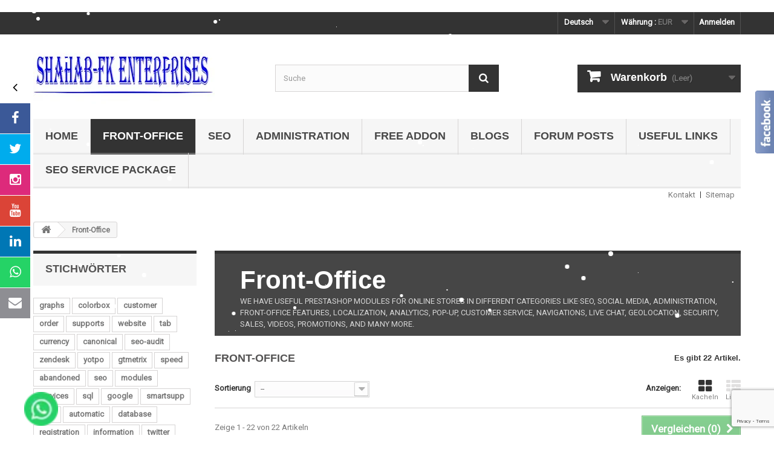

--- FILE ---
content_type: text/html; charset=utf-8
request_url: https://www.presta-addons-modules.com/de/front-office/
body_size: 42521
content:

<!DOCTYPE HTML>
<!--[if lt IE 7]> <html class="no-js lt-ie9 lt-ie8 lt-ie7" lang="de-de"><![endif]-->
<!--[if IE 7]><html class="no-js lt-ie9 lt-ie8 ie7" lang="de-de"><![endif]-->
<!--[if IE 8]><html class="no-js lt-ie9 ie8" lang="de-de"><![endif]-->
<!--[if gt IE 8]> <html class="no-js ie9" lang="de-de"><![endif]-->
<html lang="de-de">
	<head>
		<meta charset="utf-8" />
		<title>Front-Office - PrestaShop addons - useful blogs</title>
					<meta name="description" content="Prestashop addons in front-office categories" />
							<meta name="keywords" content="prestashop,seo,schema,hreflang,custom,html,banner,social,login,rich,snippet,product,extra,tab,visitors,log,geolocation,popup,colorbox,preloader,exit,page,tags,canonical,geoip,social,login,facebook,twitter,tags,presta,addon,module,addons,colorbox" />
				<meta name="generator" content="PrestaShop" />
		<meta name="robots" content="index,follow" />
		<meta name="viewport" content="width=device-width, minimum-scale=0.25, maximum-scale=1.6, initial-scale=1.0" />
		<meta name="apple-mobile-web-app-capable" content="yes" />
		<link rel="icon" type="image/vnd.microsoft.icon" href="/img/favicon.ico?1662988506" />
		<link rel="shortcut icon" type="image/x-icon" href="/img/favicon.ico?1662988506" />
														<link rel="stylesheet" href="/themes/default-bootstrap/css/global.css" type="text/css" media="all" />
																<link rel="stylesheet" href="/themes/default-bootstrap/css/autoload/highdpi.css" type="text/css" media="all" />
																<link rel="stylesheet" href="/themes/default-bootstrap/css/autoload/responsive-tables.css" type="text/css" media="all" />
																<link rel="stylesheet" href="/themes/default-bootstrap/css/autoload/uniform.default.css" type="text/css" media="all" />
																<link rel="stylesheet" href="/js/jquery/plugins/fancybox/jquery.fancybox.css" type="text/css" media="all" />
																<link rel="stylesheet" href="/themes/default-bootstrap/css/product_list.css" type="text/css" media="all" />
																<link rel="stylesheet" href="/themes/default-bootstrap/css/category.css" type="text/css" media="all" />
																<link rel="stylesheet" href="/themes/default-bootstrap/css/scenes.css" type="text/css" media="all" />
																<link rel="stylesheet" href="/themes/default-bootstrap/css/modules/blockbestsellers/blockbestsellers.css" type="text/css" media="all" />
																<link rel="stylesheet" href="/themes/default-bootstrap/css/modules/blockcart/blockcart.css" type="text/css" media="all" />
																<link rel="stylesheet" href="/js/jquery/plugins/bxslider/jquery.bxslider.css" type="text/css" media="all" />
																<link rel="stylesheet" href="/themes/default-bootstrap/css/modules/blockcategories/blockcategories.css" type="text/css" media="all" />
																<link rel="stylesheet" href="/themes/default-bootstrap/css/modules/blockcurrencies/blockcurrencies.css" type="text/css" media="all" />
																<link rel="stylesheet" href="/themes/default-bootstrap/css/modules/blocklanguages/blocklanguages.css" type="text/css" media="all" />
																<link rel="stylesheet" href="/themes/default-bootstrap/css/modules/blocknewproducts/blocknewproducts.css" type="text/css" media="all" />
																<link rel="stylesheet" href="/themes/default-bootstrap/css/modules/blocknewsletter/blocknewsletter.css" type="text/css" media="all" />
																<link rel="stylesheet" href="/themes/default-bootstrap/css/modules/blocksearch/blocksearch.css" type="text/css" media="all" />
																<link rel="stylesheet" href="/js/jquery/plugins/autocomplete/jquery.autocomplete.css" type="text/css" media="all" />
																<link rel="stylesheet" href="/themes/default-bootstrap/css/modules/blockspecials/blockspecials.css" type="text/css" media="all" />
																<link rel="stylesheet" href="/themes/default-bootstrap/css/modules/blocktags/blocktags.css" type="text/css" media="all" />
																<link rel="stylesheet" href="/themes/default-bootstrap/css/modules/blocktopmenu/css/blocktopmenu.css" type="text/css" media="all" />
																<link rel="stylesheet" href="/themes/default-bootstrap/css/modules/blocktopmenu/css/superfish-modified.css" type="text/css" media="all" />
																<link rel="stylesheet" href="/themes/default-bootstrap/css/modules/blockuserinfo/blockuserinfo.css" type="text/css" media="all" />
																<link rel="stylesheet" href="/themes/default-bootstrap/css/modules/blockviewed/blockviewed.css" type="text/css" media="all" />
																<link rel="stylesheet" href="/themes/default-bootstrap/css/modules/homefeatured/homefeatured.css" type="text/css" media="all" />
																<link rel="stylesheet" href="/modules/blockpermanentlinks/blockpermanentlinks.css" type="text/css" media="all" />
																<link rel="stylesheet" href="/modules/paypal/views/css/paypal.css" type="text/css" media="all" />
																<link rel="stylesheet" href="/modules/smartblog/css/smartblogstyle.css" type="text/css" media="all" />
																<link rel="stylesheet" href="/modules/sfkmoveonpage/views/css/sfkmoveonpage.css" type="text/css" media="all" />
																<link rel="stylesheet" href="/modules/blockreinsurance/style.css" type="text/css" media="all" />
														<script type="text/javascript">
var CUSTOMIZE_TEXTFIELD = 1;
var FancyboxI18nClose = 'Schlie&szlig;en';
var FancyboxI18nNext = 'Weiter';
var FancyboxI18nPrev = 'Zur&uuml;ck';
var ajax_allowed = true;
var ajaxsearch = true;
var baseDir = 'https://www.presta-addons-modules.com/';
var baseUri = 'https://www.presta-addons-modules.com/';
var blocksearch_type = 'top';
var comparator_max_item = 3;
var comparedProductsIds = [];
var contentOnly = false;
var currency = {"id":3,"name":"Euro","iso_code":"EUR","iso_code_num":"978","sign":"\u20ac","blank":"1","conversion_rate":"1.000000","deleted":"0","format":"2","decimals":"1","active":"1","prefix":"","suffix":" \u20ac","id_shop_list":null,"force_id":false};
var currencyBlank = 1;
var currencyFormat = 2;
var currencyRate = 1;
var currencySign = '€';
var customizationIdMessage = 'Benutzereinstellung Nr.';
var delete_txt = 'Löschen';
var displayList = false;
var freeProductTranslation = 'Gratis!';
var freeShippingTranslation = 'versandkostenfrei';
var generated_date = 1768796802;
var hasDeliveryAddress = false;
var highDPI = true;
var id_lang = 4;
var img_dir = 'https://www.presta-addons-modules.com/themes/default-bootstrap/img/';
var instantsearch = false;
var isGuest = 0;
var isLogged = 0;
var isMobile = false;
var max_item = 'Sie können nicht mehr als 3 Artikel zum Produktvergleich hinzufügen';
var min_item = 'Bitte wählen Sie mindestens einen Artikel.';
var page_name = 'category';
var placeholder_blocknewsletter = 'Geben Sie Ihre E-Mail-Adresse ein';
var priceDisplayMethod = 1;
var priceDisplayPrecision = 2;
var quickView = true;
var removingLinkText = 'Diesen Artikel aus meinem Warenkorb entfernen';
var request = 'https://www.presta-addons-modules.com/de/front-office/';
var roundMode = 2;
var search_url = 'https://www.presta-addons-modules.com/de/search';
var static_token = '052805404d193e9af11dd8edf163ba31';
var toBeDetermined = 'noch festzulegen';
var token = '50e905fe7b9758607cbe02e37c0c7be1';
var usingSecureMode = true;
</script>

						<script type="text/javascript" src="/js/jquery/jquery-1.11.0.min.js"></script>
						<script type="text/javascript" src="/js/jquery/jquery-migrate-1.2.1.min.js"></script>
						<script type="text/javascript" src="/js/jquery/plugins/jquery.easing.js"></script>
						<script type="text/javascript" src="/js/tools.js"></script>
						<script type="text/javascript" src="/themes/default-bootstrap/js/global.js"></script>
						<script type="text/javascript" src="/themes/default-bootstrap/js/autoload/10-bootstrap.min.js"></script>
						<script type="text/javascript" src="/themes/default-bootstrap/js/autoload/15-jquery.total-storage.min.js"></script>
						<script type="text/javascript" src="/themes/default-bootstrap/js/autoload/15-jquery.uniform-modified.js"></script>
						<script type="text/javascript" src="/js/jquery/plugins/fancybox/jquery.fancybox.js"></script>
						<script type="text/javascript" src="/themes/default-bootstrap/js/products-comparison.js"></script>
						<script type="text/javascript" src="/themes/default-bootstrap/js/category.js"></script>
						<script type="text/javascript" src="/themes/default-bootstrap/js/modules/blockcart/ajax-cart.js"></script>
						<script type="text/javascript" src="/js/jquery/plugins/jquery.scrollTo.js"></script>
						<script type="text/javascript" src="/js/jquery/plugins/jquery.serialScroll.js"></script>
						<script type="text/javascript" src="/js/jquery/plugins/bxslider/jquery.bxslider.js"></script>
						<script type="text/javascript" src="/themes/default-bootstrap/js/tools/treeManagement.js"></script>
						<script type="text/javascript" src="/themes/default-bootstrap/js/modules/blocknewsletter/blocknewsletter.js"></script>
						<script type="text/javascript" src="/js/jquery/plugins/autocomplete/jquery.autocomplete.js"></script>
						<script type="text/javascript" src="/themes/default-bootstrap/js/modules/blocksearch/blocksearch.js"></script>
						<script type="text/javascript" src="/themes/default-bootstrap/js/modules/blocktopmenu/js/hoverIntent.js"></script>
						<script type="text/javascript" src="/themes/default-bootstrap/js/modules/blocktopmenu/js/superfish-modified.js"></script>
						<script type="text/javascript" src="/themes/default-bootstrap/js/modules/blocktopmenu/js/blocktopmenu.js"></script>
						<script type="text/javascript" src="/modules/statsdata/js/plugindetect.js"></script>
							

    <meta name="keywords" content="prestashop, prestashop addons, presta addons, prestashop schema json, prestashop seo module, prestashop hreflang tags, prestashop rich snippet, prestashop chat, prestashop custom html, prestashop product tabs, prestashop geolocation, prestashop popup, prestashop banners, prestashop open graph, prestashop social login, prestashop banner, prestashop html, prestashop product tab, prestashop google translate, prestashop social media, prestashop seo schema, prestashop hreflang tag, prestashop href, prestashop online chat, prestashop geoip, prestashop geolocation, prestashop ip address, prestashop product" />


<link rel="shortcut icon" href="https://www.presta-addons-modules.com/favicon.ico" type="image/x-icon">

<meta name='robots' content='index, follow' />
<meta name="googlebot" content="index, follow"/>

<meta name="facebook-domain-verification" content="t0pcvtw3555ptlh0n38jc68ufbei3z" data-keepinline="true" data-nocompress="true"/>

<meta name="google-site-verification" content="kCVP54pznDatkc6iL0WY2NciDZQ1AhzUIGSjUh-0tOw" />
<meta name="msvalidate.01" content="EA8FBDD9AA066EBA6B65772E0FD63164" />
<meta name="p:domain_verify" content="2080a95fdfd27f8e407d2293499221ac"/>
<meta name="p:domain_verify" content="e2ffcb126f130f80a13e08dcf2cecb1f"/>
<meta name="yandex-verification" content="710d79ea46da2fec" />
<meta name="majestic-site-verification" content="MJ12_0524bdc9-241e-403a-a371-e39a4c10be68">
 <meta name="statvooVerification" content="dccc97475a8d355d8a9d19e15ecdf23c" /> 

<meta name="author" content="Shahab"/>

<link rel="apple-touch-icon" href="https://www.presta-addons-modules.com/logo.png">
<link rel="icon" type="image/vnd.microsoft.icon" href="https://www.presta-addons-modules.com/favicon.ico">
<meta name="viewport" content="width=device-width, initial-scale=1">





<!-- Global site tag (gtag.js) - Google Analytics -->
<script async src="https://www.googletagmanager.com/gtag/js?id=UA-48643359-1"></script>
<script>
  window.dataLayer = window.dataLayer || [];
  function gtag(){dataLayer.push(arguments);}
  gtag('js', new Date());

  gtag('config', 'UA-48643359-1');
</script>






<script src="https://www.google.com/recaptcha/api.js?render=6LeRqs8aAAAAAFyVuLqVFpiM4wESThVdPqC47g0e"></script>

<script type="text/javascript">
var PA_GOOGLE_V3_CAPTCHA_SITE_KEY = "6LeRqs8aAAAAAFyVuLqVFpiM4wESThVdPqC47g0e";
</script>


<script type="text/javascript">
	var recaptchaSiteKey = "6LeRqs8aAAAAAFyVuLqVFpiM4wESThVdPqC47g0e";
	var recaptchaTheme = "light";
	var withoutOrder = 1;
</script>

<style>
body {
   font-family: 'Roboto', sans-serif;
}
</style>

<style>
@import url('https://fonts.googleapis.com/css2?family=Roboto&display=swap');
</style>

 

    

   

    
<link rel="stylesheet" href="https://maxcdn.bootstrapcdn.com/font-awesome/4.3.0/css/font-awesome.min.css" type="text/css" media="all">
<link rel="stylesheet" href="https://www.presta-addons-modules.com/modules/sidemenu/views/css/contact-buttons.css" type="text/css" media="all" >    

<script src="https://www.presta-addons-modules.com/modules/sidemenu/views/js/jquery.min.js" data-keepinline="true" data-nocompress="true"></script>
<script src="https://www.presta-addons-modules.com/modules/sidemenu/views/js/jquery.contact-buttons.js" data-keepinline="true" data-nocompress="true"></script>


<script>

//var jq =  jQuery.noConflict(true);

// Initialize Share-Buttons
jq.contactButtons({
  effect  : 'slide-on-scroll', // slide-on-scroll sfk zfk
  buttons : {
    'facebook':  { class: 'facebook', use: true, link: 'https://www.facebook.com/profile.php?id=100069607120357', extras: 'target="_blank"' ,title: 'Visit our Facebook page.' },
    'twitter':   { class: 'twitter',  use: true, icon: 'twitter',link: 'https://twitter.com/Shahab_hrms',extras: 'target="_blank"' , title: 'Follow us on Twitter' },    
    'tumblr':    { class: 'tumblr',   use: false, link: '', extras: 'target="_blank"', title: '' },    
    'instagram': { class: 'instagram',    use: true, link: 'https://www.instagram.com/shahabfk8/?hl=en', extras: 'target="_blank"' , title: 'Visit Our Instagram Page' },        
   	'vk':        { class: 'vk',use: false, icon: 'vk',link: '',extras: 'target="_blank"' , title: '' },    
    'youtube':   { class: 'youtube',    use: true, link: 'https://www.youtube.com/channel/UCf3xPLKNIGTwj0Mxtln_CJg/videos', extras: 'target="_blank"' , title: 'YouTube Page' },            
    'linkedin':  { class: 'linkedin', use: true, link: 'https://www.linkedin.com/in/shahab-khan-3359a575/', extras: 'target="_blank"', title: 'Our Linkedin Company URL' },
    'pinterest': { class: 'pinterest',use: false, icon: 'pinterest',link: '',extras: 'target="_blank"' , title: '' },
    'whatsapp':  { class: 'whatsapp',use: true, icon: 'whatsapp',link: "https://web.whatsapp.com/send?l=en&phone=+918805967041&text=Hi",extras: 'target="_blank"' , title: 'Whats App Number' },    
    'email':     { class: 'email',    use: true, link: 'salehrms@gmail.com',title: 'Send us an Email',type: 'email' }
  }
});

</script>








 <!-- Automatic Open Graph and Twitter Cards Tags on All Pages  -->
 
<meta property="og:type" content="website"/>
<meta property="og:url" content="https://www.presta-addons-modules.com/de/front-office/"/>
<meta property="og:title" content="Front-Office - PrestaShop addons - useful blogs"/>
<meta property="og:site_name" content="PrestaShop addons - useful blogs"/>
<meta property="og:description" content="Prestashop addons in front-office categories"/>
<meta property="og:image" content="https://www.presta-addons-modules.com/img/logo.jpg"/>
<meta property="og:image:src" content="https://www.presta-addons-modules.com/img/logo.jpg"/>
<meta property="og:image:secure_url" content="https://www.presta-addons-modules.com/img/logo.jpg"/>
<meta property="og:image:alt" content="Front-Office - PrestaShop addons - useful blogs"/>
<meta property="fb:app_id" content="579119035755849"/>
<meta property="og:locale" content="en-us"/>

<meta property="twitter:card" content="summary"/>
<meta property="twitter:site" content="PrestaShop addons - useful blogs"/>
<meta property="twitter:creator" content="@shahab_hrms"/>
<meta property="twitter:title" content="Front-Office - PrestaShop addons - useful blogs"/>
<meta property="twitter:description" content="Prestashop addons in front-office categories"/>
<meta property="twitter:image" content="https://www.presta-addons-modules.com/img/logo.jpg"/>
<meta property="twitter:image:src" content="https://www.presta-addons-modules.com/img/logo.jpg"/>
<meta property="twitter:image:alt" content="Front-Office - PrestaShop addons - useful blogs"/>
<meta property="twitter:domain" content="https://www.presta-addons-modules.com/"/>





<!-- JSON-LD markup generated by Google Structured Data Markup Helper. For WebSite -->
<script type="application/ld+json" data-keepinline="true" data-nocompress="true">
{
    "@context":"http://schema.org",
    "@type":"WebPage",
    "isPartOf": {
        "@type":"WebSite",
        "url":  "https://www.presta-addons-modules.com/de/",
        "name": "PrestaShop addons - useful blogs"
    },
    "name": "Front-Office - PrestaShop addons - useful blogs",
    "url":  "https://www.presta-addons-modules.com/de/front-office/"
}
</script>

<!-- JSON-LD markup generated by Google Structured Data Markup Helper. For Organization -->
<script type="application/ld+json" data-keepinline="true" data-nocompress="true">
{
    "@context" : "http://schema.org",
    "@type" : "Organization",
    "name" : "PrestaShop addons - useful blogs",
    "alternateName": "PrestaShop addons - useful blogs",
    "LegalName": "PrestaShop addons - useful blogs",
    "url": "https://www.presta-addons-modules.com/de/",
    "logo" : {
        "@type":"ImageObject",
        "url":"https://www.presta-addons-modules.com/img/logo.jpg"
    },
    "contactPoint": {
         "@type": "ContactPoint",
         "contactType": "customer support",
         "telephone": "+918805967041",
         "email": "salehrms@gmail.com"
     },
     "sameAs": [
        "https://www.facebook.com/shahabhrms/",
        "https://twitter.com/Shahab_hrms",
        "https://www.linkedin.com/in/shahab-khan-3359a575/",
        "https://www.youtube.com/channel/UCf3xPLKNIGTwj0Mxtln_CJg/videos",
        "https://www.instagram.com/shahabfk8/?hl=en",
        "https://vk.com/id536299555"
   ]           
}
</script>





<!-- JSON-LD markup generated by Google Structured Data Markup Helper. For WebSite Search-->
<script type="application/ld+json" data-keepinline="true" data-nocompress="true">
    {
      "@context": "https://schema.org",
      "@type": "WebSite",
      "name": "PrestaShop addons - useful blogs",
      "inLanguage": "en-us",
      "url" : "https://www.presta-addons-modules.com/",
        "image": {
          "@type": "ImageObject",
          "url":"https://www.presta-addons-modules.com/img/logo.jpg"
        },
      "potentialAction": {
        "@type": "SearchAction",
        "target": "https://www.presta-addons-modules.com/de/search?search_query={search_term_string}",
        "query-input": "required name=search_term_string"
      }
    }
  </script>


    
<!-- JSON-LD markup generated for category image -->
<script type="application/ld+json" data-keepinline="true" data-nocompress="true">
{
    "@context":"http://schema.org/",
    "@type":"ImageObject",
    "name":"Front-Office - PrestaShop addons - useful blogs",
    "image": {
        "@type": "ImageObject",
        "url": "https://www.presta-addons-modules.com/c/-category_default/.jpg"
      },
    "thumbnail":"https://www.presta-addons-modules.com/c/-category_default/.jpg",
    "representativeOfPage":true,
    "contentUrl":"https://www.presta-addons-modules.com/c/-category_default/.jpg"
}
</script>     
    

<!-- JSON-LD markup generated by Google Structured Data Markup Helper.Category Products Listings New -->
<script type="application/ld+json" data-keepinline="true" data-nocompress="true">
{
  "@context": "https://schema.org",
  "@type": "ItemList",
  "name": "Front-Office - PrestaShop addons - useful blogs",
  "description": "Prestashop addons in front-office categories",
  "itemListElement": [
        {
      "@type": "ListItem",
      "position": "1",
      "name": "Prestashop Show Popup Message and Redirect Links Based on Country",
      "image": {
        "@type": "ImageObject",
        "url": "https://www.presta-addons-modules.com/img/p/default-home_default.jpg"
      },
      "url": "https://www.presta-addons-modules.com/de/front-office/prestashop-geoip-popup-message-and-redirect-links-based-on-country.html"
    },        {
      "@type": "ListItem",
      "position": "2",
      "name": "PrestaShop Google Translation",
      "image": {
        "@type": "ImageObject",
        "url": "https://www.presta-addons-modules.com/img/p/default-home_default.jpg"
      },
      "url": "https://www.presta-addons-modules.com/de/front-office/prestashop-automatic-google-translation-geoip.html"
    },        {
      "@type": "ListItem",
      "position": "3",
      "name": "Prestashop Products Extra Tabs",
      "image": {
        "@type": "ImageObject",
        "url": "https://www.presta-addons-modules.com/img/p/default-home_default.jpg"
      },
      "url": "https://www.presta-addons-modules.com/de/front-office/prestashop-products-extra-tabs.html"
    },        {
      "@type": "ListItem",
      "position": "4",
      "name": "Prestashop Banners for Selected Categories and Languages",
      "image": {
        "@type": "ImageObject",
        "url": "https://www.presta-addons-modules.com/img/p/default-home_default.jpg"
      },
      "url": "https://www.presta-addons-modules.com/de/front-office/prestashop-custom-responsive-banners-on-interval.html"
    },        {
      "@type": "ListItem",
      "position": "5",
      "name": "Prestashop SEO Redirections of Pages Management",
      "image": {
        "@type": "ImageObject",
        "url": "https://www.presta-addons-modules.com/img/p/default-home_default.jpg"
      },
      "url": "https://www.presta-addons-modules.com/de/front-office/prestashop-seo-redirections-of-pages-management.html"
    },        {
      "@type": "ListItem",
      "position": "6",
      "name": "Prestashop Browser Tab Notifications &ndash; Cart Count in Tab - Cart Remainder",
      "image": {
        "@type": "ImageObject",
        "url": "https://www.presta-addons-modules.com/img/p/default-home_default.jpg"
      },
      "url": "https://www.presta-addons-modules.com/de/front-office/prestashop-browser-tab-notifications-cart-count-in-tab-cart-remainder.html"
    },        {
      "@type": "ListItem",
      "position": "7",
      "name": "Prestashop Currency &amp; Language by Locations (GeoIP) Auto Redirect",
      "image": {
        "@type": "ImageObject",
        "url": "https://www.presta-addons-modules.com/img/p/default-home_default.jpg"
      },
      "url": "https://www.presta-addons-modules.com/de/front-office/prestashop-currency-language-by-locations-geoip-auto-redirect.html"
    },        {
      "@type": "ListItem",
      "position": "8",
      "name": "Social Media Side Bar Links Buttons on All Pages",
      "image": {
        "@type": "ImageObject",
        "url": "https://www.presta-addons-modules.com/img/p/default-home_default.jpg"
      },
      "url": "https://www.presta-addons-modules.com/de/front-office/prestashop-social-media-side-bar-links-buttons-on-all-pages.html"
    },        {
      "@type": "ListItem",
      "position": "9",
      "name": "PrestaShop Tawk.to - Multilingual Live Chat Support",
      "image": {
        "@type": "ImageObject",
        "url": "https://www.presta-addons-modules.com/img/p/default-home_default.jpg"
      },
      "url": "https://www.presta-addons-modules.com/de/front-office/prestashop-tawkto-multilingual-live-chat-support.html"
    },        {
      "@type": "ListItem",
      "position": "10",
      "name": "PrestaShop Online - Offline Chat Support with Jivo Chat",
      "image": {
        "@type": "ImageObject",
        "url": "https://www.presta-addons-modules.com/img/p/default-home_default.jpg"
      },
      "url": "https://www.presta-addons-modules.com/de/front-office/prestashop-online-offline-chat-support-with-jivo-chat.html"
    },        {
      "@type": "ListItem",
      "position": "11",
      "name": "PrestaShop Social Live Chat Support with Messenger",
      "image": {
        "@type": "ImageObject",
        "url": "https://www.presta-addons-modules.com/img/p/default-home_default.jpg"
      },
      "url": "https://www.presta-addons-modules.com/de/front-office/prestashop-social-live-chat-support-with-messenger.html"
    },        {
      "@type": "ListItem",
      "position": "12",
      "name": "PrestaShop Skype (Chat/Call) Support",
      "image": {
        "@type": "ImageObject",
        "url": "https://www.presta-addons-modules.com/img/p/default-home_default.jpg"
      },
      "url": "https://www.presta-addons-modules.com/de/front-office/prestashop-skype-chatcall-support.html"
    },        {
      "@type": "ListItem",
      "position": "13",
      "name": "PrestaShop Twitter Feeds Widget For Selected Categories and languages",
      "image": {
        "@type": "ImageObject",
        "url": "https://www.presta-addons-modules.com/img/p/default-home_default.jpg"
      },
      "url": "https://www.presta-addons-modules.com/de/front-office/prestashop-twitter-feeds-widget-for-selected-categories-and-languages.html"
    },        {
      "@type": "ListItem",
      "position": "14",
      "name": "PrestaShop Adsense on Home Page, Selected Left &amp; Right Column",
      "image": {
        "@type": "ImageObject",
        "url": "https://www.presta-addons-modules.com/img/p/default-home_default.jpg"
      },
      "url": "https://www.presta-addons-modules.com/de/front-office/prestashop-adsense-on-home-page-selected-left-right-column.html"
    },        {
      "@type": "ListItem",
      "position": "15",
      "name": "PrestaShop Web Traffic Analysis using Statcounter Tool",
      "image": {
        "@type": "ImageObject",
        "url": "https://www.presta-addons-modules.com/img/p/default-home_default.jpg"
      },
      "url": "https://www.presta-addons-modules.com/de/front-office/prestashop-web-traffic-analysis-using-statcounter-tool.html"
    },        {
      "@type": "ListItem",
      "position": "16",
      "name": "PrestaShop SEO Webmaster Site Verification for Search Engines",
      "image": {
        "@type": "ImageObject",
        "url": "https://www.presta-addons-modules.com/img/p/default-home_default.jpg"
      },
      "url": "https://www.presta-addons-modules.com/de/front-office/prestashop-seo-webmaster-site-verification-for-search-engines.html"
    },        {
      "@type": "ListItem",
      "position": "17",
      "name": "PrestaShop Tags Canvas Cloud for Easy Navigation, Search &amp; SEO ",
      "image": {
        "@type": "ImageObject",
        "url": "https://www.presta-addons-modules.com/img/p/default-home_default.jpg"
      },
      "url": "https://www.presta-addons-modules.com/de/front-office/prestashop-tags-canvas-cloud-for-easy-navigation-search-seo.html"
    },        {
      "@type": "ListItem",
      "position": "18",
      "name": "PrestaShop AddThis Integration Share content on social networks",
      "image": {
        "@type": "ImageObject",
        "url": "https://www.presta-addons-modules.com/img/p/default-home_default.jpg"
      },
      "url": "https://www.presta-addons-modules.com/de/front-office/prestashop-addthis-integration-share-content-on-social-networks.html"
    },        {
      "@type": "ListItem",
      "position": "19",
      "name": "PrestaShop Social Media like Block based on selected categories &amp; languages Pages",
      "image": {
        "@type": "ImageObject",
        "url": "https://www.presta-addons-modules.com/img/p/default-home_default.jpg"
      },
      "url": "https://www.presta-addons-modules.com/de/front-office/prestashop-social-media-like-block-based-on-selected-categories-languages-pages.html"
    },        {
      "@type": "ListItem",
      "position": "20",
      "name": "PrestaShop Scrolling Info based on Selected Category and Language",
      "image": {
        "@type": "ImageObject",
        "url": "https://www.presta-addons-modules.com/img/p/default-home_default.jpg"
      },
      "url": "https://www.presta-addons-modules.com/de/front-office/prestashop-scrolling-info-based-on-selected-category-and-language.html"
    },        {
      "@type": "ListItem",
      "position": "21",
      "name": "PrestaShop Age Verification(18+) Pop-Up",
      "image": {
        "@type": "ImageObject",
        "url": "https://www.presta-addons-modules.com/img/p/default-home_default.jpg"
      },
      "url": "https://www.presta-addons-modules.com/de/front-office/prestashop-age-verification18-pop-up.html"
    },        {
      "@type": "ListItem",
      "position": "22",
      "name": "PrestaShop Sales Reports Statistics Charts Analysis",
      "image": {
        "@type": "ImageObject",
        "url": "https://www.presta-addons-modules.com/img/p/default-home_default.jpg"
      },
      "url": "https://www.presta-addons-modules.com/de/seo/prestashop-sales-reports-statistics-charts-analysis.html"
    }      ]
}
</script>
    


<!-- JSON-LD markup generated by Google Structured Data Markup Helper. For Breadcrumb List -->
<script type="application/ld+json" data-keepinline="true" data-nocompress="true">
{
 "@context": "https://schema.org",
 "@type": "BreadcrumbList",
 "itemListElement":
 [
   {
   "@type": "ListItem",
   "position": 1,
   "item":
   {
    "@id": "https://www.presta-addons-modules.com/",
    "name": "PrestaShop addons - useful blogs"
    }
  },
  {
   "@type": "ListItem",
  "position": 2,
  "item":
   {
     "@id": "Front-Office - PrestaShop addons - useful blogs",
     "name": "https://www.presta-addons-modules.com/de/front-office/"
   }
  }
 ]
}
</script>



<!-- JSON-LD markup generated by Google Structured Data Markup Helper. For Local Business ps16-->
<script type="application/ld+json" data-keepinline="true" data-nocompress="true">
{
  "@context": "https://schema.org",
  "@type": "LocalBusiness",
  "name": "Shahab-FK Enterprises",
  "telephone": "+918805967041",
  "email": "salehrms@gmail.com",
  "priceRange": "&euro;10-&euro;1000",
  "url": "https://www.presta-addons-modules.com/",
  "logo": "https://www.presta-addons-modules.com/logo.jpg",
  "image": {
        "@type": "ImageObject",
        "url": "https://www.presta-addons-modules.com/logo.jpg"
      },

  "address": {
    "@type": "PostalAddress",
    "streetAddress": "Kumar Sublime Society",
    "addressLocality": "NIBM Kondhwa",
    "addressRegion": "Pune",
    "postalCode": "411048",
    "addressCountry": "India"
  },
  
  "geo": {
    "@type": "GeoCoordinates",
    "latitude": "18.454081",
    "longitude": "73.874329"
  }
}
</script>



<!--  JSON-LD markup generated by Google Structured Data Markup Helper. For Sitelink SearchBox -->
<script type="application/ld+json" data-keepinline="true" data-nocompress="true">
    {
      "@context": "http://schema.org",
      "@type": "WebSite",
      "url": "https://www.presta-addons-modules.com/",
      "potentialAction": {
        "@type": "SearchAction",
        "target": "https://www.presta-addons-modules.com/search?controller=search&orderby=position&orderway=desc&search_query={search_query}&submit_search=",
        "query-input": "required name=search_query"
      }
    }
</script>

<!-- Custom HTML CSS JS etc... -->

<meta name="keywords" content="prestashop, prestashop addons, presta addons, prestashop schema json, prestashop seo module, prestashop hreflang tags, prestashop rich snippet, prestashop chat, prestashop custom html, prestashop product tabs, prestashop geolocation, prestashop popup, prestashop banners, prestashop open graph, prestashop social login, prestashop banner, prestashop html, prestashop product tab, prestashop google translate, prestashop social media, prestashop seo schema, prestashop hreflang tag, prestashop href, prestashop online chat, prestashop geoip, prestashop geolocation, prestashop ip address, prestashop product" />


<link rel="shortcut icon" href="https://www.presta-addons-modules.com/favicon.ico" type="image/x-icon">

<meta name='robots' content='index, follow' />
<meta name="googlebot" content="index, follow"/>

<meta name="facebook-domain-verification" content="t0pcvtw3555ptlh0n38jc68ufbei3z" data-keepinline="true" data-nocompress="true"/>

<meta name="google-site-verification" content="kCVP54pznDatkc6iL0WY2NciDZQ1AhzUIGSjUh-0tOw" />
<meta name="msvalidate.01" content="EA8FBDD9AA066EBA6B65772E0FD63164" />
<meta name="p:domain_verify" content="2080a95fdfd27f8e407d2293499221ac"/>
<meta name="p:domain_verify" content="e2ffcb126f130f80a13e08dcf2cecb1f"/>
<meta name="yandex-verification" content="710d79ea46da2fec" />
<meta name="majestic-site-verification" content="MJ12_0524bdc9-241e-403a-a371-e39a4c10be68">
 <meta name="statvooVerification" content="dccc97475a8d355d8a9d19e15ecdf23c" /> 

<meta name="author" content="Shahab"/>

<link rel="apple-touch-icon" href="https://www.presta-addons-modules.com/logo.png">
<link rel="icon" type="image/vnd.microsoft.icon" href="https://www.presta-addons-modules.com/favicon.ico">
<meta name="viewport" content="width=device-width, initial-scale=1">





<!-- Global site tag (gtag.js) - Google Analytics -->
<script async src="https://www.googletagmanager.com/gtag/js?id=UA-48643359-1"></script>
<script>
  window.dataLayer = window.dataLayer || [];
  function gtag(){dataLayer.push(arguments);}
  gtag('js', new Date());

  gtag('config', 'UA-48643359-1');
</script>






<script src="https://www.google.com/recaptcha/api.js?render=6LeRqs8aAAAAAFyVuLqVFpiM4wESThVdPqC47g0e"></script>

<script type="text/javascript">
var PA_GOOGLE_V3_CAPTCHA_SITE_KEY = "6LeRqs8aAAAAAFyVuLqVFpiM4wESThVdPqC47g0e";
</script>


<script type="text/javascript">
	var recaptchaSiteKey = "6LeRqs8aAAAAAFyVuLqVFpiM4wESThVdPqC47g0e";
	var recaptchaTheme = "light";
	var withoutOrder = 1;
</script>

<style>
body {
   font-family: 'Roboto', sans-serif;
}
</style>

<style>
@import url('https://fonts.googleapis.com/css2?family=Roboto&display=swap');
</style>

 

<!-- Automatic Hreflang Canonical Tags -->

<link rel="canonical" href="" />



     



<!-- Automatic Hreflang Canonical Tags -->

<link rel="canonical" href="https://www.presta-addons-modules.com/de/front-office/" />
    
    
    <link rel="alternate" hreflang="en-us" href="https://www.presta-addons-modules.com/en/front-office/"  />
<link rel="alternate" hreflang="fr-fr" href="https://www.presta-addons-modules.com/fr/front-office/"  />
<link rel="alternate" hreflang="it-it" href="https://www.presta-addons-modules.com/it/front-office/"  />
<link rel="alternate" hreflang="de-de" href="https://www.presta-addons-modules.com/de/front-office/"  />
<link rel="alternate" hreflang="en-gb" href="https://www.presta-addons-modules.com/gb/front-office/"  />
<link rel="alternate" hreflang="pt-pt" href="https://www.presta-addons-modules.com/pt/front-office/"  />
<link rel="alternate" hreflang="nl-nl" href="https://www.presta-addons-modules.com/nl/front-office/"  />
<link rel="alternate" hreflang="es-es" href="https://www.presta-addons-modules.com/es/front-office/"  />
<link rel="alternate" hreflang="ar-sa" href="https://www.presta-addons-modules.com/ar/index.php?controller=category_rule&id=12&rewrite=front-office&meta_keywords=[base64]&meta_title=front-office"  />
<link rel="alternate" hreflang="sr-sr" href="https://www.presta-addons-modules.com/sr/front-office/"  />
<link rel="alternate" hreflang="pl-pl" href="https://www.presta-addons-modules.com/pl/front-office/"  />
<link rel="alternate" hreflang="th-th" href="https://www.presta-addons-modules.com/th/index.php?controller=category_rule&id=12&rewrite=front-office&meta_keywords=[base64]&meta_title=front-office"  />
<link rel="alternate" hreflang="sv-sv" href="https://www.presta-addons-modules.com/sv/front-office/"  />
<link rel="alternate" hreflang="sk-sk" href="https://www.presta-addons-modules.com/sk/front-office/"  />
<link rel="alternate" hreflang="ur" href="https://www.presta-addons-modules.com/ur/index.php?controller=category_rule&id=12&rewrite=front-office&meta_keywords=[base64]&meta_title=front-office"  />
<link rel="alternate" hreflang="no-no" href="https://www.presta-addons-modules.com/no/front-office/"  />
<link rel="alternate" hreflang="uk-ua" href="https://www.presta-addons-modules.com/uk/front-office/"  />
<link rel="alternate" hreflang="ja-jp" href="https://www.presta-addons-modules.com/ja/index.php?controller=category_rule&id=12&rewrite=front-office&meta_keywords=[base64]&meta_title=front-office"  />
<link rel="alternate" hreflang="ms-my" href="https://www.presta-addons-modules.com/ms/index.php?controller=category_rule&id=12&rewrite=front-office&meta_keywords=[base64]&meta_title=front-office"  />
<link rel="alternate" hreflang="lv-lv" href="https://www.presta-addons-modules.com/lv/front-office/"  />
<link rel="alternate" hreflang="fa-ir" href="https://www.presta-addons-modules.com/fa/index.php?controller=category_rule&id=12&rewrite=front-office&meta_keywords=[base64]&meta_title=front-office"  />
<link rel="alternate" hreflang="es-mx" href="https://www.presta-addons-modules.com/mx/front-office/"  />
<link rel="alternate" hreflang="id-id" href="https://www.presta-addons-modules.com/id/index.php?controller=category_rule&id=12&rewrite=front-office&meta_keywords=[base64]&meta_title=front-office"  />
<link rel="alternate" hreflang="hu-hu" href="https://www.presta-addons-modules.com/hu/front-office/"  />
<link rel="alternate" hreflang="ka-ge" href="https://www.presta-addons-modules.com/ka/index.php?controller=category_rule&id=12&rewrite=front-office&meta_keywords=[base64]&meta_title=front-office"  />
<link rel="alternate" hreflang="fi-fi" href="https://www.presta-addons-modules.com/fi/front-office/"  />
<link rel="alternate" hreflang="et-ee" href="https://www.presta-addons-modules.com/et/front-office/"  />
<link rel="alternate" hreflang="da-dk" href="https://www.presta-addons-modules.com/da/front-office/"  />
<link rel="alternate" hreflang="cs-cz" href="https://www.presta-addons-modules.com/cs/front-office/"  />
<link rel="alternate" hreflang="tr-tr" href="https://www.presta-addons-modules.com/tr/front-office/"  />
<link rel="alternate" hreflang="el-gr" href="https://www.presta-addons-modules.com/el/front-office/"  />
<link rel="alternate" hreflang="hr-hr" href="https://www.presta-addons-modules.com/hr/front-office/"  />
<link rel="alternate" hreflang="zh-tw" href="https://www.presta-addons-modules.com/tw/index.php?controller=category_rule&id=12&rewrite=front-office&meta_keywords=[base64]&meta_title=front-office"  />
<link rel="alternate" hreflang="bg-bg" href="https://www.presta-addons-modules.com/bg/index.php?controller=category_rule&id=12&rewrite=front-office&meta_keywords=[base64]&meta_title=front-office"  />
<link rel="alternate" hreflang="ru-ru" href="https://www.presta-addons-modules.com/ru/front-office/"  />
<link rel="alternate" hreflang="ca-es" href="https://www.presta-addons-modules.com/ca/index.php?controller=category_rule&id=12&rewrite=front-office&meta_keywords=[base64]&meta_title=front-office"  />
<link rel="alternate" hreflang="az-az" href="https://www.presta-addons-modules.com/az/index.php?controller=category_rule&id=12&rewrite=front-office&meta_keywords=[base64]&meta_title=front-office"  />
<link rel="alternate" hreflang="es-ar" href="https://www.presta-addons-modules.com/ag/front-office/"  />
<link rel="alternate" hreflang="es-co" href="https://www.presta-addons-modules.com/cb/front-office/"  />
<link rel="alternate" hreflang="gl-es" href="https://www.presta-addons-modules.com/gl/index.php?controller=category_rule&id=12&rewrite=front-office&meta_keywords=[base64]&meta_title=front-office"  />
<link rel="alternate" hreflang="eu-ES" href="https://www.presta-addons-modules.com/eu/index.php?controller=category_rule&id=12&rewrite=front-office&meta_keywords=[base64]&meta_title=front-office"  />
<link rel="alternate" hreflang="fr-ca" href="https://www.presta-addons-modules.com/qc/front-office/"  />

    
         


    
<script src="https://www.presta-addons-modules.com/modules/sfklike/views//js/jquery.min.js"></script>
<script src="https://www.presta-addons-modules.com/modules/sfklike/views//js/sfklike.js"></script>

<link rel="stylesheet" type="text/css" href="https://www.presta-addons-modules.com/modules/sfklike/views//css/sfklike.css">

<div id="sfksocialpopup" title="SFK Social Media Like Floating Sidebar on Left or Right Side of the Home Page Management">
    
<script type="text/javascript">
    jQuery2(document).ready(function() {
        jQuery2('.sfklike1').SFKSLIDE({
            'direction':"right"
        });
    });
</script>

<div class="sfklike1 sfklike-box">
    <div class="sfklike-content">
        <div class="sfklike-content2" style="background-color:white;">

    <iframe src="https://www.facebook.com/plugins/page.php?href=https://www.facebook.com/shahabhrms/&width=300&height=500&small_header=true&adapt_container_width=true&hide_cover=false&show_facepile=true&tabs=timeline"  
    style="border:none;overflow:hidden;width:300px; height:500px;" scrolling="no" frameborder="0" allowTransparency="true"></iframe>

        </div> 
    </div>
    <div class="sfklike-logo">
        <img alt="SFK Social Media Like Floating Sidebar on Left or Right Side of the Home Page Management" src="https://www.presta-addons-modules.com/modules/sfklike/views//img/sfkimage.png" width="32" height="104"  />
    </div>

</div>
    
</div>

<script defer type="text/javascript">/*
 *
 *  2007-2021 PayPal
 *
 *  NOTICE OF LICENSE
 *
 *  This source file is subject to the Academic Free License (AFL 3.0)
 *  that is bundled with this package in the file LICENSE.txt.
 *  It is also available through the world-wide-web at this URL:
 *  http://opensource.org/licenses/afl-3.0.php
 *  If you did not receive a copy of the license and are unable to
 *  obtain it through the world-wide-web, please send an email
 *  to license@prestashop.com so we can send you a copy immediately.
 *
 *  DISCLAIMER
 *
 *  Do not edit or add to this file if you wish to upgrade PrestaShop to newer
 *  versions in the future. If you wish to customize PrestaShop for your
 *  needs please refer to http://www.prestashop.com for more information.
 *
 *  @author 2007-2021 PayPal
 *  @author 202 ecommerce <tech@202-ecommerce.com>
 *  @copyright PayPal
 *  @license http://opensource.org/licenses/osl-3.0.php Open Software License (OSL 3.0)
 *
 */


    

function updateFormDatas()
{
	var nb = $('#quantity_wanted').val();
	var id = $('#idCombination').val();

	$('.paypal_payment_form input[name=quantity]').val(nb);
	$('.paypal_payment_form input[name=id_p_attr]').val(id);
}
	
$(document).ready( function() {
    
		var baseDirPP = baseDir.replace('http:', 'https:');
		
	if($('#in_context_checkout_enabled').val() != 1)
	{
        $(document).on('click','#payment_paypal_express_checkout', function() {
			$('#paypal_payment_form_cart').submit();
			return false;
		});
	}


	var jquery_version = $.fn.jquery.split('.');
	if(jquery_version[0]>=1 && jquery_version[1] >= 7)
	{
		$('body').on('submit',".paypal_payment_form", function () {
			updateFormDatas();
		});
	}
	else {
		$('.paypal_payment_form').live('submit', function () {
			updateFormDatas();
		});
	}

	function displayExpressCheckoutShortcut() {
		var id_product = $('input[name="id_product"]').val();
		var id_product_attribute = $('input[name="id_product_attribute"]').val();
		$.ajax({
			type: "GET",
			url: baseDirPP+'/modules/paypal/express_checkout/ajax.php',
			data: { get_qty: "1", id_product: id_product, id_product_attribute: id_product_attribute },
			cache: false,
			success: function(result) {
				if (result == '1') {
					$('#container_express_checkout').slideDown();
				} else {
					$('#container_express_checkout').slideUp();
				}
				return true;
			}
		});
	}

	$('select[name^="group_"]').change(function () {
		setTimeout(function(){displayExpressCheckoutShortcut()}, 500);
	});

	$('.color_pick').click(function () {
		setTimeout(function(){displayExpressCheckoutShortcut()}, 500);
	});

    if($('body#product').length > 0) {
        setTimeout(function(){displayExpressCheckoutShortcut()}, 500);
    }
	
	
			

	var modulePath = 'modules/paypal';
	var subFolder = '/integral_evolution';

	var fullPath = baseDirPP + modulePath + subFolder;
	var confirmTimer = false;
		
	if ($('form[target="hss_iframe"]').length == 0) {
		if ($('select[name^="group_"]').length > 0)
			displayExpressCheckoutShortcut();
		return false;
	} else {
		checkOrder();
	}

	function checkOrder() {
		if(confirmTimer == false)
			confirmTimer = setInterval(getOrdersCount, 1000);
	}

	});


</script>



<script type="text/javascript" src="//translate.google.com/translate_a/element.js?cb=googleTranslateElementInit"></script>
  
<div id="google_translate_element" align="right" style="padding-right:75px;padding-top:10px;padding-bottom:10px;" ></div>
<div id="google_translate_element"></div><script type="text/javascript" data-keepinline="true" data-nocompress="true">
var g_gTranslateIsAdded = false;
var sfk_iso_code = "us";
setCookie('googtrans', '/us', 1);
function googleTranslateElementInit() {
    if (!g_gTranslateIsAdded ) {
        g_gTranslateIsAdded = true;
        new google.translate.TranslateElement({pageLanguage: 'auto', layout: google.translate.TranslateElement.InlineLayout.HORIZONTAL, autoDisplay: true}, 'google_translate_element');
    }
}
function setCookie(key, value, expiry) {
        var expires = new Date();
        expires.setTime(expires.getTime() + (expiry * 24 * 60 * 60 * 1000));
        document.cookie = key + '=' + value + ';expires=' + expires.toUTCString();
}
	
</script><script type="text/javascript" src="//translate.google.com/translate_a/element.js?cb=googleTranslateElementInit"></script>
</div>




<link rel="stylesheet" href="https://www.presta-addons-modules.com//modules/sfkmoveonpage/views/css/sfkmoveonpage.css">
<script src="https://www.presta-addons-modules.com//modules/sfkmoveonpage/views/js/sfkmoveonpage.js"></script>



    

<img onclick="topFunction()"  id="sfk_scrollup" title="Scroll to Top of Page - Move on Page from Bottom to Top Management" src="https://www.presta-addons-modules.com/modules/sfkmoveonpage/views/img/icon_black.png" alt="Scroll to Top of Page - Move on Page from Bottom to Top Management">

   



		<style>
body {
   font-family: 'Roboto';
}
</style>

<style>
@import url('https://fonts.googleapis.com/css2?family=Roboto&display=swap');
</style>

<!--		<link rel="stylesheet" href="//fonts.googleapis.com/css?family=Open+Sans:300,600&amp;subset=latin,latin-ext" type="text/css" media="all" />-->
		<!--[if IE 8]>
		<script src="https://oss.maxcdn.com/libs/html5shiv/3.7.0/html5shiv.js"></script>
		<script src="https://oss.maxcdn.com/libs/respond.js/1.3.0/respond.min.js"></script>
		<![endif]-->
	</head>
	<body id="category" class="category category-12 category-front-office show-left-column hide-right-column lang_de">
					<div id="page">
			<div class="header-container">
				<header id="header">
																										<div class="nav">
							<div class="container">
								<div class="row">
									<nav><!-- Block user information module NAV  -->
<div class="header_user_info">
			<a class="login" href="https://www.presta-addons-modules.com/de/my-account" rel="nofollow" title="Anmelden zu Ihrem Kundenbereich">
			Anmelden
		</a>
	</div>
<!-- /Block usmodule NAV -->
<!-- Block currencies module -->
	<div id="currencies-block-top">
		<form id="setCurrency" action="/de/front-office/" method="post">
			<div class="current">
				<input type="hidden" name="id_currency" id="id_currency" value=""/>
				<input type="hidden" name="SubmitCurrency" value="" />
				<span class="cur-label">Währung :</span>
																																																																																																																														<strong>EUR</strong>																																																																																																																																																																																																																																																																																																																																		</div>
			<ul id="first-currencies" class="currencies_ul toogle_content">
																									<li >
						<a href="javascript:setCurrency(7);" rel="nofollow" title="Algerian dinar (DZD)">
							Algerian dinar (DZD)
						</a>
					</li>
																									<li >
						<a href="javascript:setCurrency(10);" rel="nofollow" title="Belarusian ruble (BYR)">
							Belarusian ruble (BYR)
						</a>
					</li>
																									<li >
						<a href="javascript:setCurrency(11);" rel="nofollow" title="Boliviano (BOB)">
							Boliviano (BOB)
						</a>
					</li>
																									<li >
						<a href="javascript:setCurrency(19);" rel="nofollow" title="Česk&aacute; koruna (CZK)">
							Česk&aacute; koruna (CZK)
						</a>
					</li>
																									<li >
						<a href="javascript:setCurrency(17);" rel="nofollow" title="Col&oacute;n (CRC)">
							Col&oacute;n (CRC)
						</a>
					</li>
																									<li >
						<a href="javascript:setCurrency(18);" rel="nofollow" title="Croatian Kuna (HRK)">
							Croatian Kuna (HRK)
						</a>
					</li>
																									<li >
						<a href="javascript:setCurrency(20);" rel="nofollow" title="Danish krone (DKK)">
							Danish krone (DKK)
						</a>
					</li>
																									<li >
						<a href="javascript:setCurrency(48);" rel="nofollow" title="Dinar (RSD)">
							Dinar (RSD)
						</a>
					</li>
																									<li >
						<a href="javascript:setCurrency(37);" rel="nofollow" title="Dollar (NZD)">
							Dollar (NZD)
						</a>
					</li>
																									<li >
						<a href="javascript:setCurrency(23);" rel="nofollow" title="Dollar (FJD)">
							Dollar (FJD)
						</a>
					</li>
																									<li >
						<a href="javascript:setCurrency(6);" rel="nofollow" title="Dollar (AUD)">
							Dollar (AUD)
						</a>
					</li>
																									<li >
						<a href="javascript:setCurrency(49);" rel="nofollow" title="Dollar (SGD)">
							Dollar (SGD)
						</a>
					</li>
																									<li >
						<a href="javascript:setCurrency(5);" rel="nofollow" title="Dollar (CAD)">
							Dollar (CAD)
						</a>
					</li>
																									<li class="selected">
						<a href="javascript:setCurrency(3);" rel="nofollow" title="Euro (EUR)">
							Euro (EUR)
						</a>
					</li>
																									<li >
						<a href="javascript:setCurrency(27);" rel="nofollow" title="Forint (HUF)">
							Forint (HUF)
						</a>
					</li>
																									<li >
						<a href="javascript:setCurrency(41);" rel="nofollow" title="Guaran&iacute; (PYG)">
							Guaran&iacute; (PYG)
						</a>
					</li>
																									<li >
						<a href="javascript:setCurrency(26);" rel="nofollow" title="Hong Kong Dollar (HKD)">
							Hong Kong Dollar (HKD)
						</a>
					</li>
																									<li >
						<a href="javascript:setCurrency(28);" rel="nofollow" title="Indian Rupee (INR)">
							Indian Rupee (INR)
						</a>
					</li>
																									<li >
						<a href="javascript:setCurrency(32);" rel="nofollow" title="Kenyan shilling (KES)">
							Kenyan shilling (KES)
						</a>
					</li>
																									<li >
						<a href="javascript:setCurrency(39);" rel="nofollow" title="Krone (NOK)">
							Krone (NOK)
						</a>
					</li>
																									<li >
						<a href="javascript:setCurrency(24);" rel="nofollow" title="Lari (GEL)">
							Lari (GEL)
						</a>
					</li>
																									<li >
						<a href="javascript:setCurrency(35);" rel="nofollow" title="Lei (MDL)">
							Lei (MDL)
						</a>
					</li>
																									<li >
						<a href="javascript:setCurrency(45);" rel="nofollow" title="Lei (RON)">
							Lei (RON)
						</a>
					</li>
																									<li >
						<a href="javascript:setCurrency(13);" rel="nofollow" title="Lev (BGN)">
							Lev (BGN)
						</a>
					</li>
																									<li >
						<a href="javascript:setCurrency(9);" rel="nofollow" title="Manat (AZN)">
							Manat (AZN)
						</a>
					</li>
																									<li >
						<a href="javascript:setCurrency(36);" rel="nofollow" title="Moroccan dirham (MAD)">
							Moroccan dirham (MAD)
						</a>
					</li>
																									<li >
						<a href="javascript:setCurrency(38);" rel="nofollow" title="Nigerian naira (NGN)">
							Nigerian naira (NGN)
						</a>
					</li>
																									<li >
						<a href="javascript:setCurrency(42);" rel="nofollow" title="Nuevo Sol (PEN)">
							Nuevo Sol (PEN)
						</a>
					</li>
																									<li >
						<a href="javascript:setCurrency(21);" rel="nofollow" title="Peso (DOP)">
							Peso (DOP)
						</a>
					</li>
																									<li >
						<a href="javascript:setCurrency(14);" rel="nofollow" title="Peso (CLP)">
							Peso (CLP)
						</a>
					</li>
																									<li >
						<a href="javascript:setCurrency(16);" rel="nofollow" title="Peso (COP)">
							Peso (COP)
						</a>
					</li>
																									<li >
						<a href="javascript:setCurrency(34);" rel="nofollow" title="Peso (MXN)">
							Peso (MXN)
						</a>
					</li>
																									<li >
						<a href="javascript:setCurrency(8);" rel="nofollow" title="Peso Argentino (ARS)">
							Peso Argentino (ARS)
						</a>
					</li>
																									<li >
						<a href="javascript:setCurrency(43);" rel="nofollow" title="Philippine Peso (PHP)">
							Philippine Peso (PHP)
						</a>
					</li>
																									<li >
						<a href="javascript:setCurrency(22);" rel="nofollow" title="Pound (EGP)">
							Pound (EGP)
						</a>
					</li>
																									<li >
						<a href="javascript:setCurrency(1);" rel="nofollow" title="Pound (GBP)">
							Pound (GBP)
						</a>
					</li>
																									<li >
						<a href="javascript:setCurrency(25);" rel="nofollow" title="Quetzal (GTQ)">
							Quetzal (GTQ)
						</a>
					</li>
																									<li >
						<a href="javascript:setCurrency(12);" rel="nofollow" title="Real (BRL)">
							Real (BRL)
						</a>
					</li>
																									<li >
						<a href="javascript:setCurrency(30);" rel="nofollow" title="Rial (IRR)">
							Rial (IRR)
						</a>
					</li>
																									<li >
						<a href="javascript:setCurrency(33);" rel="nofollow" title="Ringgit (MYR)">
							Ringgit (MYR)
						</a>
					</li>
																									<li >
						<a href="javascript:setCurrency(47);" rel="nofollow" title="Riyal (SAR)">
							Riyal (SAR)
						</a>
					</li>
																									<li >
						<a href="javascript:setCurrency(46);" rel="nofollow" title="Ruble (RUB)">
							Ruble (RUB)
						</a>
					</li>
																									<li >
						<a href="javascript:setCurrency(40);" rel="nofollow" title="Rupee (PKR)">
							Rupee (PKR)
						</a>
					</li>
																									<li >
						<a href="javascript:setCurrency(29);" rel="nofollow" title="Rupiah (IDR)">
							Rupiah (IDR)
						</a>
					</li>
																									<li >
						<a href="javascript:setCurrency(50);" rel="nofollow" title="South African rand (ZAR)">
							South African rand (ZAR)
						</a>
					</li>
																									<li >
						<a href="javascript:setCurrency(4);" rel="nofollow" title="United Arab Emirates dirham (AED)">
							United Arab Emirates dirham (AED)
						</a>
					</li>
																									<li >
						<a href="javascript:setCurrency(31);" rel="nofollow" title="Yen (JPY)">
							Yen (JPY)
						</a>
					</li>
																									<li >
						<a href="javascript:setCurrency(15);" rel="nofollow" title="Yuan (CNY)">
							Yuan (CNY)
						</a>
					</li>
																									<li >
						<a href="javascript:setCurrency(44);" rel="nofollow" title="Złoty (PLN)">
							Złoty (PLN)
						</a>
					</li>
							</ul>
		</form>
	</div>
<!-- /Block currencies module -->
<!-- Block languages module -->
	<div id="languages-block-top" class="languages-block">
																								<div class="current">
					<span>Deutsch</span>
				</div>
																																																																																																																																									<ul id="first-languages" class="languages-block_ul toogle_content">
							<li >
																				<a href="https://www.presta-addons-modules.com/en/front-office/" title="English (English)" rel="alternate" hreflang="en">
															<span>English</span>
									</a>
								</li>
							<li >
																				<a href="https://www.presta-addons-modules.com/fr/front-office/" title="Français (French)" rel="alternate" hreflang="fr">
															<span>Français</span>
									</a>
								</li>
							<li >
																				<a href="https://www.presta-addons-modules.com/it/front-office/" title="Italiano (Italian)" rel="alternate" hreflang="it">
															<span>Italiano</span>
									</a>
								</li>
							<li class="selected">
										<span>Deutsch</span>
								</li>
							<li >
																				<a href="https://www.presta-addons-modules.com/gb/front-office/" title="English GB (English)" rel="alternate" hreflang="gb">
															<span>English GB</span>
									</a>
								</li>
							<li >
																				<a href="https://www.presta-addons-modules.com/pt/front-office/" title="Português PT (Portuguese)" rel="alternate" hreflang="pt">
															<span>Português PT</span>
									</a>
								</li>
							<li >
																				<a href="https://www.presta-addons-modules.com/nl/front-office/" title="Nederlands (Dutch)" rel="alternate" hreflang="nl">
															<span>Nederlands</span>
									</a>
								</li>
							<li >
																				<a href="https://www.presta-addons-modules.com/es/front-office/" title="Español (Spanish)" rel="alternate" hreflang="es">
															<span>Español</span>
									</a>
								</li>
							<li >
																				<a href="https://www.presta-addons-modules.com/qc/front-office/" title="Français CA (French)" rel="alternate" hreflang="qc">
															<span>Français CA</span>
									</a>
								</li>
							<li >
																				<a href="https://www.presta-addons-modules.com/ag/front-office/" title="Español AR ( Spanish)" rel="alternate" hreflang="ag">
															<span>Español AR</span>
									</a>
								</li>
							<li >
																				<a href="https://www.presta-addons-modules.com/ru/front-office/" title="Русский (Russian)" rel="alternate" hreflang="ru">
															<span>Русский</span>
									</a>
								</li>
							<li >
																				<a href="https://www.presta-addons-modules.com/br/front-office/" title="Português BR (Portuguese)" rel="alternate" hreflang="br">
															<span>Português BR</span>
									</a>
								</li>
							<li >
																				<a href="https://www.presta-addons-modules.com/cb/front-office/" title="Español CO ( Spanish)" rel="alternate" hreflang="cb">
															<span>Español CO</span>
									</a>
								</li>
							<li >
																				<a href="https://www.presta-addons-modules.com/hr/front-office/" title="Hrvatski (Croatian)" rel="alternate" hreflang="hr">
															<span>Hrvatski</span>
									</a>
								</li>
							<li >
																				<a href="https://www.presta-addons-modules.com/el/front-office/" title="ελληνικά (Greek)" rel="alternate" hreflang="el">
															<span>ελληνικά</span>
									</a>
								</li>
							<li >
																				<a href="https://www.presta-addons-modules.com/tr/front-office/" title="Türkçe (Turkish)" rel="alternate" hreflang="tr">
															<span>Türkçe</span>
									</a>
								</li>
							<li >
																				<a href="https://www.presta-addons-modules.com/cs/front-office/" title="Čeština (Czech)" rel="alternate" hreflang="cs">
															<span>Čeština</span>
									</a>
								</li>
							<li >
																				<a href="https://www.presta-addons-modules.com/da/front-office/" title="Dansk (Danish)" rel="alternate" hreflang="da">
															<span>Dansk</span>
									</a>
								</li>
							<li >
																				<a href="https://www.presta-addons-modules.com/et/front-office/" title="Eesti keel (Estonian)" rel="alternate" hreflang="et">
															<span>Eesti keel</span>
									</a>
								</li>
							<li >
																				<a href="https://www.presta-addons-modules.com/fi/front-office/" title="Suomi (Finnish)" rel="alternate" hreflang="fi">
															<span>Suomi</span>
									</a>
								</li>
							<li >
																				<a href="https://www.presta-addons-modules.com/hu/front-office/" title="Magyar (Hungarian)" rel="alternate" hreflang="hu">
															<span>Magyar</span>
									</a>
								</li>
							<li >
																				<a href="https://www.presta-addons-modules.com/lv/front-office/" title="Latviešu valoda (Latvian)" rel="alternate" hreflang="lv">
															<span>Latviešu valoda</span>
									</a>
								</li>
							<li >
																				<a href="https://www.presta-addons-modules.com/mx/front-office/" title="Español MX (Spanish)" rel="alternate" hreflang="mx">
															<span>Español MX</span>
									</a>
								</li>
							<li >
																				<a href="https://www.presta-addons-modules.com/ro/front-office/" title="Română (Romanian)" rel="alternate" hreflang="ro">
															<span>Română</span>
									</a>
								</li>
							<li >
																				<a href="https://www.presta-addons-modules.com/uk/front-office/" title="Українська (Ukrainian)" rel="alternate" hreflang="uk">
															<span>Українська</span>
									</a>
								</li>
							<li >
																				<a href="https://www.presta-addons-modules.com/no/front-office/" title="Bokmål (Norwegian)" rel="alternate" hreflang="no">
															<span>Bokmål</span>
									</a>
								</li>
							<li >
																				<a href="https://www.presta-addons-modules.com/pl/front-office/" title="Polski (Polish)" rel="alternate" hreflang="pl">
															<span>Polski</span>
									</a>
								</li>
							<li >
																				<a href="https://www.presta-addons-modules.com/sr/front-office/" title="српски (Serbian)" rel="alternate" hreflang="sr">
															<span>српски</span>
									</a>
								</li>
							<li >
																				<a href="https://www.presta-addons-modules.com/sk/front-office/" title="Slovenčina (Slovak)" rel="alternate" hreflang="sk">
															<span>Slovenčina</span>
									</a>
								</li>
							<li >
																				<a href="https://www.presta-addons-modules.com/sv/front-office/" title="Svenska (Swedish)" rel="alternate" hreflang="sv">
															<span>Svenska</span>
									</a>
								</li>
					</ul>
	</div>
<!-- /Block languages module -->
</nav>
								</div>
							</div>
						</div>
										<div>
						<div class="container">
							<div class="row">
								<div id="header_logo">
									<a href="https://www.presta-addons-modules.com/" title="PrestaShop addons - useful blogs">
										<img class="logo img-responsive" src="https://www.presta-addons-modules.com/img/my-shop-logo-1660211130.jpg" alt="PrestaShop addons - useful blogs" width="300" height="100"/>
									</a>
								</div>
								<!-- Block search module TOP -->
<div id="search_block_top" class="col-sm-4 clearfix">
	<form id="searchbox" method="get" action="//www.presta-addons-modules.com/de/search" >
		<input type="hidden" name="controller" value="search" />
		<input type="hidden" name="orderby" value="position" />
		<input type="hidden" name="orderway" value="desc" />
		<input class="search_query form-control" type="text" id="search_query_top" name="search_query" placeholder="Suche" value="" />
		<button type="submit" name="submit_search" class="btn btn-default button-search">
			<span>Suche</span>
		</button>
	</form>
</div>
<!-- /Block search module TOP -->
<!-- MODULE Block cart -->
<div class="col-sm-4 clearfix">
	<div class="shopping_cart">
		<a href="https://www.presta-addons-modules.com/de/order" title="Zum Warenkorb" rel="nofollow">
			<b>Warenkorb</b>
			<span class="ajax_cart_quantity unvisible">0</span>
			<span class="ajax_cart_product_txt unvisible">Artikel</span>
			<span class="ajax_cart_product_txt_s unvisible">Artikel</span>
			<span class="ajax_cart_total unvisible">
							</span>
			<span class="ajax_cart_no_product">(Leer)</span>
					</a>
					<div class="cart_block block exclusive">
				<div class="block_content">
					<!-- block list of products -->
					<div class="cart_block_list">
												<p class="cart_block_no_products">
							Keine Artikel
						</p>
																		<div class="cart-prices">
							<div class="cart-prices-line first-line">
								<span class="price cart_block_shipping_cost ajax_cart_shipping_cost unvisible">
																			 noch festzulegen																	</span>
								<span class="unvisible">
									Versand
								</span>
							</div>
																					<div class="cart-prices-line last-line">
								<span class="price cart_block_total ajax_block_cart_total">0,00 €</span>
								<span>Gesamt</span>
							</div>
													</div>
						<p class="cart-buttons">
							<a id="button_order_cart" class="btn btn-default button button-small" href="https://www.presta-addons-modules.com/de/order" title="Warenkorb anzeigen" rel="nofollow">
								<span>
									Warenkorb anzeigen<i class="icon-chevron-right right"></i>
								</span>
							</a>
						</p>
					</div>
				</div>
			</div><!-- .cart_block -->
			</div>
</div>

	<div id="layer_cart">
		<div class="clearfix">
			<div class="layer_cart_product col-xs-12 col-md-6">
				<span class="cross" title="Fenster schließen"></span>
				<span class="title">
					<i class="icon-check"></i>Artikel wurde in den Korb gelegt
				</span>
				<div class="product-image-container layer_cart_img">
				</div>
				<div class="layer_cart_product_info">
					<span id="layer_cart_product_title" class="product-name"></span>
					<span id="layer_cart_product_attributes"></span>
					<div>
						<strong class="dark">Menge</strong>
						<span id="layer_cart_product_quantity"></span>
					</div>
					<div>
						<strong class="dark">Gesamt</strong>
						<span id="layer_cart_product_price"></span>
					</div>
				</div>
			</div>
			<div class="layer_cart_cart col-xs-12 col-md-6">
				<span class="title">
					<!-- Plural Case [both cases are needed because page may be updated in Javascript] -->
					<span class="ajax_cart_product_txt_s  unvisible">
						Sie haben <span class="ajax_cart_quantity">0</span> Artikel in Ihrem Warenkorb.
					</span>
					<!-- Singular Case [both cases are needed because page may be updated in Javascript] -->
					<span class="ajax_cart_product_txt ">
						Es gibt 1 Artikel in Ihrem Warenkorb.
					</span>
				</span>
				<div class="layer_cart_row">
					<strong class="dark">
						Gesamt Artikel
											</strong>
					<span class="ajax_block_products_total">
											</span>
				</div>

								<div class="layer_cart_row">
					<strong class="dark unvisible">
						Versandkosten&nbsp;					</strong>
					<span class="ajax_cart_shipping_cost unvisible">
													 noch festzulegen											</span>
				</div>
								<div class="layer_cart_row">
					<strong class="dark">
						Gesamt
											</strong>
					<span class="ajax_block_cart_total">
											</span>
				</div>
				<div class="button-container">
					<span class="continue btn btn-default button exclusive-medium" title="Einkauf fortsetzen">
						<span>
							<i class="icon-chevron-left left"></i>Einkauf fortsetzen
						</span>
					</span>
					<a class="btn btn-default button button-medium"	href="https://www.presta-addons-modules.com/de/order" title="Zur Kasse" rel="nofollow">
						<span>
							Zur Kasse<i class="icon-chevron-right right"></i>
						</span>
					</a>
				</div>
			</div>
		</div>
		<div class="crossseling"></div>
	</div> <!-- #layer_cart -->
	<div class="layer_cart_overlay"></div>

<!-- /MODULE Block cart -->
	<!-- Menu -->
	<div id="block_top_menu" class="sf-contener clearfix col-lg-12">
		<div class="cat-title">Menü</div>
		<ul class="sf-menu clearfix menu-content">
			<li><a href="https://www.presta-addons-modules.com/de/" title="Home">Home</a><ul><li class="sfHoverForce"><a href="https://www.presta-addons-modules.com/de/front-office/" title="Front-Office">Front-Office</a></li><li><a href="https://www.presta-addons-modules.com/de/seo/" title="SEO">SEO</a></li><li><a href="https://www.presta-addons-modules.com/de/administration/" title="Administration">Administration</a></li><li><a href="https://www.presta-addons-modules.com/de/free-modules/" title="FREE Addon">FREE Addon</a></li></ul></li><li class="sfHoverForce"><a href="https://www.presta-addons-modules.com/de/front-office/" title="Front-Office">Front-Office</a></li><li><a href="https://www.presta-addons-modules.com/de/seo/" title="SEO">SEO</a></li><li><a href="https://www.presta-addons-modules.com/de/administration/" title="Administration">Administration</a></li><li><a href="https://www.presta-addons-modules.com/de/free-modules/" title="FREE Addon">FREE Addon</a></li><li><a href="https://www.presta-addons-modules.com/en/blog.html" title="Blogs">Blogs</a></li>
<li><a href="https://www.prestashop.com/forums/topic/907438-prestashop-tutorials-videos-how-to-do-tasks/" onclick="return !window.open(this.href);" title="Forum Posts">Forum Posts</a></li>
<li><a href="https://www.presta-addons-modules.com/de/content/online-stores-urls.html" title="Useful Links">Useful Links</a></li>
<li><a href="https://www.presta-addons-modules.com/de/content/seo-service-package.html" title="SEO Service Package">SEO Service Package</a></li>

					</ul>
	</div>
	<!--/ Menu -->
<!-- Block permanent links module HEADER -->
<ul id="header_links">
	<li id="header_link_contact"><a href="https://www.presta-addons-modules.com/de/contact-us" title="Kontakt">Kontakt</a></li>
	<li id="header_link_sitemap"><a href="https://www.presta-addons-modules.com/de/sitemap" title="Sitemap">Sitemap</a></li>
	<li id="header_link_bookmark">
		<script type="text/javascript">writeBookmarkLink('https://www.presta-addons-modules.com/de/search?tag=german', 'Search - PrestaShop addons - useful blogs', 'merken');</script>
	</li>
</ul>
<!-- /Block permanent links module HEADER -->
							</div>
						</div>
					</div>
				</header>
			</div>
			<div class="columns-container">
				<div id="columns" class="container">
											
<!-- Breadcrumb -->
<div class="breadcrumb clearfix">
	<a class="home" href="https://www.presta-addons-modules.com/" title="zur&uuml;ck zu Startseite"><i class="icon-home"></i></a>
			<span class="navigation-pipe">&gt;</span>
					Front-Office
			</div>
<!-- /Breadcrumb -->

										<div id="slider_row" class="row">
																	</div>
					<div class="row">
												<div id="left_column" class="column col-xs-12 col-sm-3">
<!-- Block tags module -->
<div id="tags_block_left" class="block tags_block">
	<p class="title_block">
		Stichwörter
	</p>
	<div class="block_content">
									<a 
				class="tag_level1 first_item"
				href="https://www.presta-addons-modules.com/de/search?tag=graphs" 
				title="Mehr darüber graphs" 
				>
					graphs
				</a>
							<a 
				class="tag_level1 item"
				href="https://www.presta-addons-modules.com/de/search?tag=colorbox" 
				title="Mehr darüber colorbox" 
				>
					colorbox
				</a>
							<a 
				class="tag_level1 item"
				href="https://www.presta-addons-modules.com/de/search?tag=customer" 
				title="Mehr darüber customer" 
				>
					customer
				</a>
							<a 
				class="tag_level1 item"
				href="https://www.presta-addons-modules.com/de/search?tag=order" 
				title="Mehr darüber order" 
				>
					order
				</a>
							<a 
				class="tag_level1 item"
				href="https://www.presta-addons-modules.com/de/search?tag=supports" 
				title="Mehr darüber supports" 
				>
					supports
				</a>
							<a 
				class="tag_level1 item"
				href="https://www.presta-addons-modules.com/de/search?tag=website" 
				title="Mehr darüber website" 
				>
					website
				</a>
							<a 
				class="tag_level1 item"
				href="https://www.presta-addons-modules.com/de/search?tag=tab" 
				title="Mehr darüber tab" 
				>
					tab
				</a>
							<a 
				class="tag_level1 item"
				href="https://www.presta-addons-modules.com/de/search?tag=currency" 
				title="Mehr darüber currency" 
				>
					currency
				</a>
							<a 
				class="tag_level1 item"
				href="https://www.presta-addons-modules.com/de/search?tag=canonical" 
				title="Mehr darüber canonical" 
				>
					canonical
				</a>
							<a 
				class="tag_level1 item"
				href="https://www.presta-addons-modules.com/de/search?tag=seo-audit" 
				title="Mehr darüber seo-audit" 
				>
					seo-audit
				</a>
							<a 
				class="tag_level1 item"
				href="https://www.presta-addons-modules.com/de/search?tag=zendesk" 
				title="Mehr darüber zendesk" 
				>
					zendesk
				</a>
							<a 
				class="tag_level1 item"
				href="https://www.presta-addons-modules.com/de/search?tag=yotpo" 
				title="Mehr darüber yotpo" 
				>
					yotpo
				</a>
							<a 
				class="tag_level1 item"
				href="https://www.presta-addons-modules.com/de/search?tag=gtmetrix" 
				title="Mehr darüber gtmetrix" 
				>
					gtmetrix
				</a>
							<a 
				class="tag_level1 item"
				href="https://www.presta-addons-modules.com/de/search?tag=speed" 
				title="Mehr darüber speed" 
				>
					speed
				</a>
							<a 
				class="tag_level1 item"
				href="https://www.presta-addons-modules.com/de/search?tag=abandoned" 
				title="Mehr darüber abandoned" 
				>
					abandoned
				</a>
							<a 
				class="tag_level1 item"
				href="https://www.presta-addons-modules.com/de/search?tag=seo" 
				title="Mehr darüber seo" 
				>
					seo
				</a>
							<a 
				class="tag_level1 item"
				href="https://www.presta-addons-modules.com/de/search?tag=modules" 
				title="Mehr darüber modules" 
				>
					modules
				</a>
							<a 
				class="tag_level1 item"
				href="https://www.presta-addons-modules.com/de/search?tag=services" 
				title="Mehr darüber services" 
				>
					services
				</a>
							<a 
				class="tag_level1 item"
				href="https://www.presta-addons-modules.com/de/search?tag=sql" 
				title="Mehr darüber sql" 
				>
					sql
				</a>
							<a 
				class="tag_level1 item"
				href="https://www.presta-addons-modules.com/de/search?tag=google" 
				title="Mehr darüber google" 
				>
					google
				</a>
							<a 
				class="tag_level1 item"
				href="https://www.presta-addons-modules.com/de/search?tag=smartsupp" 
				title="Mehr darüber smartsupp" 
				>
					smartsupp
				</a>
							<a 
				class="tag_level1 item"
				href="https://www.presta-addons-modules.com/de/search?tag=tags" 
				title="Mehr darüber tags" 
				>
					tags
				</a>
							<a 
				class="tag_level1 item"
				href="https://www.presta-addons-modules.com/de/search?tag=automatic" 
				title="Mehr darüber automatic" 
				>
					automatic
				</a>
							<a 
				class="tag_level1 item"
				href="https://www.presta-addons-modules.com/de/search?tag=database" 
				title="Mehr darüber database" 
				>
					database
				</a>
							<a 
				class="tag_level1 item"
				href="https://www.presta-addons-modules.com/de/search?tag=registration" 
				title="Mehr darüber registration" 
				>
					registration
				</a>
							<a 
				class="tag_level1 item"
				href="https://www.presta-addons-modules.com/de/search?tag=information" 
				title="Mehr darüber information" 
				>
					information
				</a>
							<a 
				class="tag_level1 item"
				href="https://www.presta-addons-modules.com/de/search?tag=twitter" 
				title="Mehr darüber twitter" 
				>
					twitter
				</a>
							<a 
				class="tag_level1 item"
				href="https://www.presta-addons-modules.com/de/search?tag=visitors" 
				title="Mehr darüber visitors" 
				>
					visitors
				</a>
							<a 
				class="tag_level1 item"
				href="https://www.presta-addons-modules.com/de/search?tag=png" 
				title="Mehr darüber png" 
				>
					png
				</a>
							<a 
				class="tag_level1 item"
				href="https://www.presta-addons-modules.com/de/search?tag=crm" 
				title="Mehr darüber crm" 
				>
					crm
				</a>
							<a 
				class="tag_level1 item"
				href="https://www.presta-addons-modules.com/de/search?tag=advertisements" 
				title="Mehr darüber advertisements" 
				>
					advertisements
				</a>
							<a 
				class="tag_level1 item"
				href="https://www.presta-addons-modules.com/de/search?tag=query" 
				title="Mehr darüber query" 
				>
					query
				</a>
							<a 
				class="tag_level1 item"
				href="https://www.presta-addons-modules.com/de/search?tag=link" 
				title="Mehr darüber link" 
				>
					link
				</a>
							<a 
				class="tag_level1 item"
				href="https://www.presta-addons-modules.com/de/search?tag=support" 
				title="Mehr darüber support" 
				>
					support
				</a>
							<a 
				class="tag_level1 item"
				href="https://www.presta-addons-modules.com/de/search?tag=advertisement" 
				title="Mehr darüber advertisement" 
				>
					advertisement
				</a>
							<a 
				class="tag_level1 item"
				href="https://www.presta-addons-modules.com/de/search?tag=js" 
				title="Mehr darüber js" 
				>
					js
				</a>
							<a 
				class="tag_level1 item"
				href="https://www.presta-addons-modules.com/de/search?tag=service" 
				title="Mehr darüber service" 
				>
					service
				</a>
							<a 
				class="tag_level1 item"
				href="https://www.presta-addons-modules.com/de/search?tag=json-ld" 
				title="Mehr darüber json-ld" 
				>
					json-ld
				</a>
							<a 
				class="tag_level1 item"
				href="https://www.presta-addons-modules.com/de/search?tag=hreflang" 
				title="Mehr darüber hreflang" 
				>
					hreflang
				</a>
							<a 
				class="tag_level1 item"
				href="https://www.presta-addons-modules.com/de/search?tag=graph" 
				title="Mehr darüber graph" 
				>
					graph
				</a>
							<a 
				class="tag_level1 item"
				href="https://www.presta-addons-modules.com/de/search?tag=address" 
				title="Mehr darüber address" 
				>
					address
				</a>
							<a 
				class="tag_level1 item"
				href="https://www.presta-addons-modules.com/de/search?tag=links" 
				title="Mehr darüber links" 
				>
					links
				</a>
							<a 
				class="tag_level1 item"
				href="https://www.presta-addons-modules.com/de/search?tag=shop" 
				title="Mehr darüber shop" 
				>
					shop
				</a>
							<a 
				class="tag_level1 item"
				href="https://www.presta-addons-modules.com/de/search?tag=background" 
				title="Mehr darüber background" 
				>
					background
				</a>
							<a 
				class="tag_level1 item"
				href="https://www.presta-addons-modules.com/de/search?tag=visibility" 
				title="Mehr darüber visibility" 
				>
					visibility
				</a>
							<a 
				class="tag_level1 item"
				href="https://www.presta-addons-modules.com/de/search?tag=popups" 
				title="Mehr darüber popups" 
				>
					popups
				</a>
							<a 
				class="tag_level1 item"
				href="https://www.presta-addons-modules.com/de/search?tag=server" 
				title="Mehr darüber server" 
				>
					server
				</a>
							<a 
				class="tag_level1 item"
				href="https://www.presta-addons-modules.com/de/search?tag=shahab" 
				title="Mehr darüber shahab" 
				>
					shahab
				</a>
							<a 
				class="tag_level2 item"
				href="https://www.presta-addons-modules.com/de/search?tag=addon" 
				title="Mehr darüber addon" 
				>
					addon
				</a>
							<a 
				class="tag_level1 item"
				href="https://www.presta-addons-modules.com/de/search?tag=zohaib" 
				title="Mehr darüber zohaib" 
				>
					zohaib
				</a>
							<a 
				class="tag_level1 item"
				href="https://www.presta-addons-modules.com/de/search?tag=remainder" 
				title="Mehr darüber remainder" 
				>
					remainder
				</a>
							<a 
				class="tag_level1 item"
				href="https://www.presta-addons-modules.com/de/search?tag=prestashop+free+mdoule" 
				title="Mehr darüber prestashop free mdoule" 
				>
					prestashop free mdoule
				</a>
							<a 
				class="tag_level1 item"
				href="https://www.presta-addons-modules.com/de/search?tag=schema" 
				title="Mehr darüber schema" 
				>
					schema
				</a>
							<a 
				class="tag_level1 item"
				href="https://www.presta-addons-modules.com/de/search?tag=mysql" 
				title="Mehr darüber mysql" 
				>
					mysql
				</a>
							<a 
				class="tag_level1 item"
				href="https://www.presta-addons-modules.com/de/search?tag=language" 
				title="Mehr darüber language" 
				>
					language
				</a>
							<a 
				class="tag_level1 item"
				href="https://www.presta-addons-modules.com/de/search?tag=javascript" 
				title="Mehr darüber javascript" 
				>
					javascript
				</a>
							<a 
				class="tag_level1 item"
				href="https://www.presta-addons-modules.com/de/search?tag=yahoo" 
				title="Mehr darüber yahoo" 
				>
					yahoo
				</a>
							<a 
				class="tag_level1 item"
				href="https://www.presta-addons-modules.com/de/search?tag=hosting" 
				title="Mehr darüber hosting" 
				>
					hosting
				</a>
							<a 
				class="tag_level1 item"
				href="https://www.presta-addons-modules.com/de/search?tag=tablet" 
				title="Mehr darüber tablet" 
				>
					tablet
				</a>
							<a 
				class="tag_level1 item"
				href="https://www.presta-addons-modules.com/de/search?tag=multi-language" 
				title="Mehr darüber multi-language" 
				>
					multi-language
				</a>
							<a 
				class="tag_level1 item"
				href="https://www.presta-addons-modules.com/de/search?tag=easy" 
				title="Mehr darüber easy" 
				>
					easy
				</a>
							<a 
				class="tag_level1 item"
				href="https://www.presta-addons-modules.com/de/search?tag=redirection" 
				title="Mehr darüber redirection" 
				>
					redirection
				</a>
							<a 
				class="tag_level1 item"
				href="https://www.presta-addons-modules.com/de/search?tag=purchase" 
				title="Mehr darüber purchase" 
				>
					purchase
				</a>
							<a 
				class="tag_level1 item"
				href="https://www.presta-addons-modules.com/de/search?tag=markup" 
				title="Mehr darüber markup" 
				>
					markup
				</a>
							<a 
				class="tag_level1 item"
				href="https://www.presta-addons-modules.com/de/search?tag=ranking" 
				title="Mehr darüber ranking" 
				>
					ranking
				</a>
							<a 
				class="tag_level1 item"
				href="https://www.presta-addons-modules.com/de/search?tag=google-search-console" 
				title="Mehr darüber google-search-console" 
				>
					google-search-console
				</a>
							<a 
				class="tag_level1 item"
				href="https://www.presta-addons-modules.com/de/search?tag=verification" 
				title="Mehr darüber verification" 
				>
					verification
				</a>
							<a 
				class="tag_level1 item"
				href="https://www.presta-addons-modules.com/de/search?tag=hotjar" 
				title="Mehr darüber hotjar" 
				>
					hotjar
				</a>
							<a 
				class="tag_level1 item"
				href="https://www.presta-addons-modules.com/de/search?tag=tag" 
				title="Mehr darüber tag" 
				>
					tag
				</a>
							<a 
				class="tag_level1 item"
				href="https://www.presta-addons-modules.com/de/search?tag=country" 
				title="Mehr darüber country" 
				>
					country
				</a>
							<a 
				class="tag_level1 item"
				href="https://www.presta-addons-modules.com/de/search?tag=statcounter" 
				title="Mehr darüber statcounter" 
				>
					statcounter
				</a>
							<a 
				class="tag_level1 item"
				href="https://www.presta-addons-modules.com/de/search?tag=jpeg" 
				title="Mehr darüber jpeg" 
				>
					jpeg
				</a>
							<a 
				class="tag_level1 item"
				href="https://www.presta-addons-modules.com/de/search?tag=latest-versions" 
				title="Mehr darüber latest-versions" 
				>
					latest-versions
				</a>
							<a 
				class="tag_level1 item"
				href="https://www.presta-addons-modules.com/de/search?tag=page" 
				title="Mehr darüber page" 
				>
					page
				</a>
							<a 
				class="tag_level1 item"
				href="https://www.presta-addons-modules.com/de/search?tag=scriptlet" 
				title="Mehr darüber scriptlet" 
				>
					scriptlet
				</a>
							<a 
				class="tag_level1 item"
				href="https://www.presta-addons-modules.com/de/search?tag=microsoft" 
				title="Mehr darüber microsoft" 
				>
					microsoft
				</a>
							<a 
				class="tag_level1 item"
				href="https://www.presta-addons-modules.com/de/search?tag=engine" 
				title="Mehr darüber engine" 
				>
					engine
				</a>
							<a 
				class="tag_level1 item"
				href="https://www.presta-addons-modules.com/de/search?tag=css" 
				title="Mehr darüber css" 
				>
					css
				</a>
							<a 
				class="tag_level1 item"
				href="https://www.presta-addons-modules.com/de/search?tag=rich" 
				title="Mehr darüber rich" 
				>
					rich
				</a>
							<a 
				class="tag_level1 item"
				href="https://www.presta-addons-modules.com/de/search?tag=column" 
				title="Mehr darüber column" 
				>
					column
				</a>
							<a 
				class="tag_level1 item"
				href="https://www.presta-addons-modules.com/de/search?tag=time" 
				title="Mehr darüber time" 
				>
					time
				</a>
							<a 
				class="tag_level1 item"
				href="https://www.presta-addons-modules.com/de/search?tag=semrush" 
				title="Mehr darüber semrush" 
				>
					semrush
				</a>
							<a 
				class="tag_level1 item"
				href="https://www.presta-addons-modules.com/de/search?tag=prestashop+free+module" 
				title="Mehr darüber prestashop free module" 
				>
					prestashop free module
				</a>
							<a 
				class="tag_level1 item"
				href="https://www.presta-addons-modules.com/de/search?tag=save" 
				title="Mehr darüber save" 
				>
					save
				</a>
							<a 
				class="tag_level1 item"
				href="https://www.presta-addons-modules.com/de/search?tag=free" 
				title="Mehr darüber free" 
				>
					free
				</a>
							<a 
				class="tag_level1 item"
				href="https://www.presta-addons-modules.com/de/search?tag=merchant" 
				title="Mehr darüber merchant" 
				>
					merchant
				</a>
							<a 
				class="tag_level1 item"
				href="https://www.presta-addons-modules.com/de/search?tag=chat" 
				title="Mehr darüber chat" 
				>
					chat
				</a>
							<a 
				class="tag_level1 item"
				href="https://www.presta-addons-modules.com/de/search?tag=pages" 
				title="Mehr darüber pages" 
				>
					pages
				</a>
							<a 
				class="tag_level1 item"
				href="https://www.presta-addons-modules.com/de/search?tag=prices" 
				title="Mehr darüber prices" 
				>
					prices
				</a>
							<a 
				class="tag_level1 item"
				href="https://www.presta-addons-modules.com/de/search?tag=optimization" 
				title="Mehr darüber optimization" 
				>
					optimization
				</a>
							<a 
				class="tag_level1 item"
				href="https://www.presta-addons-modules.com/de/search?tag=orders" 
				title="Mehr darüber orders" 
				>
					orders
				</a>
							<a 
				class="tag_level1 item"
				href="https://www.presta-addons-modules.com/de/search?tag=store" 
				title="Mehr darüber store" 
				>
					store
				</a>
							<a 
				class="tag_level1 item"
				href="https://www.presta-addons-modules.com/de/search?tag=data" 
				title="Mehr darüber data" 
				>
					data
				</a>
							<a 
				class="tag_level3 item"
				href="https://www.presta-addons-modules.com/de/search?tag=prestashop" 
				title="Mehr darüber prestashop" 
				>
					prestashop
				</a>
							<a 
				class="tag_level1 item"
				href="https://www.presta-addons-modules.com/de/search?tag=feeds" 
				title="Mehr darüber feeds" 
				>
					feeds
				</a>
							<a 
				class="tag_level1 item"
				href="https://www.presta-addons-modules.com/de/search?tag=analytics" 
				title="Mehr darüber analytics" 
				>
					analytics
				</a>
							<a 
				class="tag_level1 item"
				href="https://www.presta-addons-modules.com/de/search?tag=center" 
				title="Mehr darüber center" 
				>
					center
				</a>
							<a 
				class="tag_level1 item"
				href="https://www.presta-addons-modules.com/de/search?tag=online" 
				title="Mehr darüber online" 
				>
					online
				</a>
							<a 
				class="tag_level1 item"
				href="https://www.presta-addons-modules.com/de/search?tag=software" 
				title="Mehr darüber software" 
				>
					software
				</a>
							<a 
				class="tag_level1 item"
				href="https://www.presta-addons-modules.com/de/search?tag=scrolling" 
				title="Mehr darüber scrolling" 
				>
					scrolling
				</a>
							<a 
				class="tag_level1 item"
				href="https://www.presta-addons-modules.com/de/search?tag=browser" 
				title="Mehr darüber browser" 
				>
					browser
				</a>
							<a 
				class="tag_level1 item"
				href="https://www.presta-addons-modules.com/de/search?tag=integration" 
				title="Mehr darüber integration" 
				>
					integration
				</a>
							<a 
				class="tag_level1 item"
				href="https://www.presta-addons-modules.com/de/search?tag=promotion" 
				title="Mehr darüber promotion" 
				>
					promotion
				</a>
							<a 
				class="tag_level1 item"
				href="https://www.presta-addons-modules.com/de/search?tag=media" 
				title="Mehr darüber media" 
				>
					media
				</a>
							<a 
				class="tag_level1 item"
				href="https://www.presta-addons-modules.com/de/search?tag=adminer" 
				title="Mehr darüber adminer" 
				>
					adminer
				</a>
							<a 
				class="tag_level1 item"
				href="https://www.presta-addons-modules.com/de/search?tag=jivo" 
				title="Mehr darüber jivo" 
				>
					jivo
				</a>
							<a 
				class="tag_level1 item"
				href="https://www.presta-addons-modules.com/de/search?tag=multi-lingual" 
				title="Mehr darüber multi-lingual" 
				>
					multi-lingual
				</a>
							<a 
				class="tag_level1 item"
				href="https://www.presta-addons-modules.com/de/search?tag=international" 
				title="Mehr darüber international" 
				>
					international
				</a>
							<a 
				class="tag_level1 item"
				href="https://www.presta-addons-modules.com/de/search?tag=open" 
				title="Mehr darüber open" 
				>
					open
				</a>
							<a 
				class="tag_level1 item"
				href="https://www.presta-addons-modules.com/de/search?tag=schema.org" 
				title="Mehr darüber schema.org" 
				>
					schema.org
				</a>
							<a 
				class="tag_level1 item"
				href="https://www.presta-addons-modules.com/de/search?tag=sales" 
				title="Mehr darüber sales" 
				>
					sales
				</a>
							<a 
				class="tag_level1 item"
				href="https://www.presta-addons-modules.com/de/search?tag=languages" 
				title="Mehr darüber languages" 
				>
					languages
				</a>
							<a 
				class="tag_level1 item"
				href="https://www.presta-addons-modules.com/de/search?tag=indexing" 
				title="Mehr darüber indexing" 
				>
					indexing
				</a>
							<a 
				class="tag_level1 item"
				href="https://www.presta-addons-modules.com/de/search?tag=year" 
				title="Mehr darüber year" 
				>
					year
				</a>
							<a 
				class="tag_level1 item"
				href="https://www.presta-addons-modules.com/de/search?tag=cms" 
				title="Mehr darüber cms" 
				>
					cms
				</a>
							<a 
				class="tag_level1 item"
				href="https://www.presta-addons-modules.com/de/search?tag=video" 
				title="Mehr darüber video" 
				>
					video
				</a>
							<a 
				class="tag_level1 item"
				href="https://www.presta-addons-modules.com/de/search?tag=city" 
				title="Mehr darüber city" 
				>
					city
				</a>
							<a 
				class="tag_level1 item"
				href="https://www.presta-addons-modules.com/de/search?tag=console" 
				title="Mehr darüber console" 
				>
					console
				</a>
							<a 
				class="tag_level1 item"
				href="https://www.presta-addons-modules.com/de/search?tag=custom" 
				title="Mehr darüber custom" 
				>
					custom
				</a>
							<a 
				class="tag_level1 item"
				href="https://www.presta-addons-modules.com/de/search?tag=promotions" 
				title="Mehr darüber promotions" 
				>
					promotions
				</a>
							<a 
				class="tag_level1 item"
				href="https://www.presta-addons-modules.com/de/search?tag=preloader" 
				title="Mehr darüber preloader" 
				>
					preloader
				</a>
							<a 
				class="tag_level1 item"
				href="https://www.presta-addons-modules.com/de/search?tag=back-office" 
				title="Mehr darüber back-office" 
				>
					back-office
				</a>
							<a 
				class="tag_level1 item"
				href="https://www.presta-addons-modules.com/de/search?tag=pie" 
				title="Mehr darüber pie" 
				>
					pie
				</a>
							<a 
				class="tag_level1 item"
				href="https://www.presta-addons-modules.com/de/search?tag=snippet" 
				title="Mehr darüber snippet" 
				>
					snippet
				</a>
							<a 
				class="tag_level1 item"
				href="https://www.presta-addons-modules.com/de/search?tag=geoip" 
				title="Mehr darüber geoip" 
				>
					geoip
				</a>
							<a 
				class="tag_level1 item"
				href="https://www.presta-addons-modules.com/de/search?tag=geolocation" 
				title="Mehr darüber geolocation" 
				>
					geolocation
				</a>
							<a 
				class="tag_level2 item"
				href="https://www.presta-addons-modules.com/de/search?tag=module" 
				title="Mehr darüber module" 
				>
					module
				</a>
							<a 
				class="tag_level1 item"
				href="https://www.presta-addons-modules.com/de/search?tag=traffic" 
				title="Mehr darüber traffic" 
				>
					traffic
				</a>
							<a 
				class="tag_level1 item"
				href="https://www.presta-addons-modules.com/de/search?tag=redirect" 
				title="Mehr darüber redirect" 
				>
					redirect
				</a>
							<a 
				class="tag_level1 item"
				href="https://www.presta-addons-modules.com/de/search?tag=html" 
				title="Mehr darüber html" 
				>
					html
				</a>
							<a 
				class="tag_level1 item"
				href="https://www.presta-addons-modules.com/de/search?tag=prestashop+free+addon" 
				title="Mehr darüber prestashop free addon" 
				>
					prestashop free addon
				</a>
							<a 
				class="tag_level1 item"
				href="https://www.presta-addons-modules.com/de/search?tag=reference" 
				title="Mehr darüber reference" 
				>
					reference
				</a>
							<a 
				class="tag_level1 item"
				href="https://www.presta-addons-modules.com/de/search?tag=adwords" 
				title="Mehr darüber adwords" 
				>
					adwords
				</a>
							<a 
				class="tag_level1 item"
				href="https://www.presta-addons-modules.com/de/search?tag=websites" 
				title="Mehr darüber websites" 
				>
					websites
				</a>
							<a 
				class="tag_level1 item"
				href="https://www.presta-addons-modules.com/de/search?tag=month" 
				title="Mehr darüber month" 
				>
					month
				</a>
							<a 
				class="tag_level1 item"
				href="https://www.presta-addons-modules.com/de/search?tag=multi-shop" 
				title="Mehr darüber multi-shop" 
				>
					multi-shop
				</a>
							<a 
				class="tag_level1 item"
				href="https://www.presta-addons-modules.com/de/search?tag=products" 
				title="Mehr darüber products" 
				>
					products
				</a>
							<a 
				class="tag_level1 item"
				href="https://www.presta-addons-modules.com/de/search?tag=marketing" 
				title="Mehr darüber marketing" 
				>
					marketing
				</a>
							<a 
				class="tag_level1 item"
				href="https://www.presta-addons-modules.com/de/search?tag=social" 
				title="Mehr darüber social" 
				>
					social
				</a>
							<a 
				class="tag_level1 item"
				href="https://www.presta-addons-modules.com/de/search?tag=report" 
				title="Mehr darüber report" 
				>
					report
				</a>
							<a 
				class="tag_level1 item"
				href="https://www.presta-addons-modules.com/de/search?tag=json" 
				title="Mehr darüber json" 
				>
					json
				</a>
							<a 
				class="tag_level1 item"
				href="https://www.presta-addons-modules.com/de/search?tag=href" 
				title="Mehr darüber href" 
				>
					href
				</a>
							<a 
				class="tag_level1 item"
				href="https://www.presta-addons-modules.com/de/search?tag=app" 
				title="Mehr darüber app" 
				>
					app
				</a>
							<a 
				class="tag_level1 item"
				href="https://www.presta-addons-modules.com/de/search?tag=multi-store" 
				title="Mehr darüber multi-store" 
				>
					multi-store
				</a>
							<a 
				class="tag_level1 item"
				href="https://www.presta-addons-modules.com/de/search?tag=category" 
				title="Mehr darüber category" 
				>
					category
				</a>
							<a 
				class="tag_level1 item"
				href="https://www.presta-addons-modules.com/de/search?tag=isp" 
				title="Mehr darüber isp" 
				>
					isp
				</a>
							<a 
				class="tag_level1 item"
				href="https://www.presta-addons-modules.com/de/search?tag=webmaster" 
				title="Mehr darüber webmaster" 
				>
					webmaster
				</a>
							<a 
				class="tag_level1 item"
				href="https://www.presta-addons-modules.com/de/search?tag=charts" 
				title="Mehr darüber charts" 
				>
					charts
				</a>
							<a 
				class="tag_level1 item"
				href="https://www.presta-addons-modules.com/de/search?tag=cart" 
				title="Mehr darüber cart" 
				>
					cart
				</a>
							<a 
				class="tag_level1 item"
				href="https://www.presta-addons-modules.com/de/search?tag=live" 
				title="Mehr darüber live" 
				>
					live
				</a>
							<a 
				class="tag_level1 item"
				href="https://www.presta-addons-modules.com/de/search?tag=opengraph" 
				title="Mehr darüber opengraph" 
				>
					opengraph
				</a>
							<a 
				class="tag_level1 item"
				href="https://www.presta-addons-modules.com/de/search?tag=review" 
				title="Mehr darüber review" 
				>
					review
				</a>
							<a 
				class="tag_level1 item"
				href="https://www.presta-addons-modules.com/de/search?tag=customers" 
				title="Mehr darüber customers" 
				>
					customers
				</a>
							<a 
				class="tag_level1 item"
				href="https://www.presta-addons-modules.com/de/search?tag=gif" 
				title="Mehr darüber gif" 
				>
					gif
				</a>
							<a 
				class="tag_level1 item"
				href="https://www.presta-addons-modules.com/de/search?tag=bing" 
				title="Mehr darüber bing" 
				>
					bing
				</a>
							<a 
				class="tag_level1 item"
				href="https://www.presta-addons-modules.com/de/search?tag=timestamp" 
				title="Mehr darüber timestamp" 
				>
					timestamp
				</a>
							<a 
				class="tag_level1 item"
				href="https://www.presta-addons-modules.com/de/search?tag=sidebar" 
				title="Mehr darüber sidebar" 
				>
					sidebar
				</a>
							<a 
				class="tag_level1 item"
				href="https://www.presta-addons-modules.com/de/search?tag=offers" 
				title="Mehr darüber offers" 
				>
					offers
				</a>
							<a 
				class="tag_level1 item"
				href="https://www.presta-addons-modules.com/de/search?tag=reports" 
				title="Mehr darüber reports" 
				>
					reports
				</a>
							<a 
				class="tag_level1 item"
				href="https://www.presta-addons-modules.com/de/search?tag=login" 
				title="Mehr darüber login" 
				>
					login
				</a>
							<a 
				class="tag_level1 item"
				href="https://www.presta-addons-modules.com/de/search?tag=images" 
				title="Mehr darüber images" 
				>
					images
				</a>
							<a 
				class="tag_level1 item"
				href="https://www.presta-addons-modules.com/de/search?tag=googoe" 
				title="Mehr darüber googoe" 
				>
					googoe
				</a>
							<a 
				class="tag_level1 item"
				href="https://www.presta-addons-modules.com/de/search?tag=page+speed" 
				title="Mehr darüber page speed" 
				>
					page speed
				</a>
							<a 
				class="tag_level2 item"
				href="https://www.presta-addons-modules.com/de/search?tag=sfk" 
				title="Mehr darüber sfk" 
				>
					sfk
				</a>
							<a 
				class="tag_level1 item"
				href="https://www.presta-addons-modules.com/de/search?tag=loading" 
				title="Mehr darüber loading" 
				>
					loading
				</a>
							<a 
				class="tag_level1 item"
				href="https://www.presta-addons-modules.com/de/search?tag=day" 
				title="Mehr darüber day" 
				>
					day
				</a>
							<a 
				class="tag_level1 item"
				href="https://www.presta-addons-modules.com/de/search?tag=rating" 
				title="Mehr darüber rating" 
				>
					rating
				</a>
							<a 
				class="tag_level1 item"
				href="https://www.presta-addons-modules.com/de/search?tag=youtube" 
				title="Mehr darüber youtube" 
				>
					youtube
				</a>
							<a 
				class="tag_level1 item"
				href="https://www.presta-addons-modules.com/de/search?tag=keyword" 
				title="Mehr darüber keyword" 
				>
					keyword
				</a>
							<a 
				class="tag_level1 item"
				href="https://www.presta-addons-modules.com/de/search?tag=result" 
				title="Mehr darüber result" 
				>
					result
				</a>
							<a 
				class="tag_level1 item"
				href="https://www.presta-addons-modules.com/de/search?tag=guest" 
				title="Mehr darüber guest" 
				>
					guest
				</a>
							<a 
				class="tag_level1 item"
				href="https://www.presta-addons-modules.com/de/search?tag=trustmate" 
				title="Mehr darüber trustmate" 
				>
					trustmate
				</a>
							<a 
				class="tag_level1 item"
				href="https://www.presta-addons-modules.com/de/search?tag=enterprises" 
				title="Mehr darüber enterprises" 
				>
					enterprises
				</a>
							<a 
				class="tag_level1 item"
				href="https://www.presta-addons-modules.com/de/search?tag=animation" 
				title="Mehr darüber animation" 
				>
					animation
				</a>
							<a 
				class="tag_level1 item"
				href="https://www.presta-addons-modules.com/de/search?tag=product" 
				title="Mehr darüber product" 
				>
					product
				</a>
							<a 
				class="tag_level1 item"
				href="https://www.presta-addons-modules.com/de/search?tag=banner" 
				title="Mehr darüber banner" 
				>
					banner
				</a>
							<a 
				class="tag_level2 item"
				href="https://www.presta-addons-modules.com/de/search?tag=addons" 
				title="Mehr darüber addons" 
				>
					addons
				</a>
							<a 
				class="tag_level1 item"
				href="https://www.presta-addons-modules.com/de/search?tag=like" 
				title="Mehr darüber like" 
				>
					like
				</a>
							<a 
				class="tag_level1 item"
				href="https://www.presta-addons-modules.com/de/search?tag=ping" 
				title="Mehr darüber ping" 
				>
					ping
				</a>
							<a 
				class="tag_level1 item"
				href="https://www.presta-addons-modules.com/de/search?tag=facebook" 
				title="Mehr darüber facebook" 
				>
					facebook
				</a>
							<a 
				class="tag_level1 item"
				href="https://www.presta-addons-modules.com/de/search?tag=multi-shops" 
				title="Mehr darüber multi-shops" 
				>
					multi-shops
				</a>
							<a 
				class="tag_level1 item"
				href="https://www.presta-addons-modules.com/de/search?tag=card" 
				title="Mehr darüber card" 
				>
					card
				</a>
							<a 
				class="tag_level1 item"
				href="https://www.presta-addons-modules.com/de/search?tag=presta" 
				title="Mehr darüber presta" 
				>
					presta
				</a>
							<a 
				class="tag_level1 item"
				href="https://www.presta-addons-modules.com/de/search?tag=google-testing" 
				title="Mehr darüber google-testing" 
				>
					google-testing
				</a>
							<a 
				class="tag_level1 item"
				href="https://www.presta-addons-modules.com/de/search?tag=management" 
				title="Mehr darüber management" 
				>
					management
				</a>
							<a 
				class="tag_level1 item"
				href="https://www.presta-addons-modules.com/de/search?tag=search" 
				title="Mehr darüber search" 
				>
					search
				</a>
							<a 
				class="tag_level1 item"
				href="https://www.presta-addons-modules.com/de/search?tag=ip" 
				title="Mehr darüber ip" 
				>
					ip
				</a>
							<a 
				class="tag_level1 item"
				href="https://www.presta-addons-modules.com/de/search?tag=widget" 
				title="Mehr darüber widget" 
				>
					widget
				</a>
							<a 
				class="tag_level1 item"
				href="https://www.presta-addons-modules.com/de/search?tag=recording" 
				title="Mehr darüber recording" 
				>
					recording
				</a>
							<a 
				class="tag_level1 item"
				href="https://www.presta-addons-modules.com/de/search?tag=github" 
				title="Mehr darüber github" 
				>
					github
				</a>
							<a 
				class="tag_level1 item"
				href="https://www.presta-addons-modules.com/de/search?tag=results" 
				title="Mehr darüber results" 
				>
					results
				</a>
							<a 
				class="tag_level1 item"
				href="https://www.presta-addons-modules.com/de/search?tag=zoho" 
				title="Mehr darüber zoho" 
				>
					zoho
				</a>
							<a 
				class="tag_level1 item"
				href="https://www.presta-addons-modules.com/de/search?tag=satcounter" 
				title="Mehr darüber satcounter" 
				>
					satcounter
				</a>
							<a 
				class="tag_level1 item"
				href="https://www.presta-addons-modules.com/de/search?tag=shopping" 
				title="Mehr darüber shopping" 
				>
					shopping
				</a>
							<a 
				class="tag_level1 item"
				href="https://www.presta-addons-modules.com/de/search?tag=notification" 
				title="Mehr darüber notification" 
				>
					notification
				</a>
							<a 
				class="tag_level1 item"
				href="https://www.presta-addons-modules.com/de/search?tag=home" 
				title="Mehr darüber home" 
				>
					home
				</a>
							<a 
				class="tag_level1 item"
				href="https://www.presta-addons-modules.com/de/search?tag=selected" 
				title="Mehr darüber selected" 
				>
					selected
				</a>
							<a 
				class="tag_level1 item"
				href="https://www.presta-addons-modules.com/de/search?tag=ahref" 
				title="Mehr darüber ahref" 
				>
					ahref
				</a>
							<a 
				class="tag_level1 item"
				href="https://www.presta-addons-modules.com/de/search?tag=popup" 
				title="Mehr darüber popup" 
				>
					popup
				</a>
							<a 
				class="tag_level1 last_item"
				href="https://www.presta-addons-modules.com/de/search?tag=updates" 
				title="Mehr darüber updates" 
				>
					updates
				</a>
						</div>
</div>
<!-- /Block tags module -->

    
<div class="block">
    <h4>Our Social Media Links </h4>
    <div class="block_content center" style="padding-top:10px;align:center">
        <a href=https://twitter.com/Shahab_hrms id=&#039;image_url&#039; target=&#039;_blank&#039; style=&#039;padding-top:10px;align:center&#039;>
                          <img id=&#039;image_src&#039; src=https://www.presta-addons-modules.com//img/st/sfk_1.png /> Follow us on Twitter</a><hr/>
        <a href=https://www.youtube.com/channel/UCf3xPLKNIGTwj0Mxtln_CJg/videos id=&#039;image_url&#039; target=&#039;_blank&#039; style=&#039;padding-top:10px;align:center&#039;>
                          <img id=&#039;image_src&#039; src=https://www.presta-addons-modules.com//img/st/sfk_2.png /> Take a look at our videos</a><hr/>
        <a href=https://www.instagram.com/shahabfk8/?hl=en id=&#039;image_url&#039; target=&#039;_blank&#039; style=&#039;padding-top:10px;align:center&#039;>
                          <img id=&#039;image_src&#039; src=https://www.presta-addons-modules.com//img/st/sfk_3.png /> Follow us on Instagram Page</a><hr/>
      
    </div>
</div>
        

        
<div id="category_blog_block_left"  class="block blogModule boxPlain">
  <h2 class='sdstitle_block'><a href="https://www.presta-addons-modules.com/de/blog/category.html">Blog Categories</a></h2>
   <div class="block_content list-block">
         <ul>
	                                                    <li>
                    <a href="https://www.presta-addons-modules.com/de/blog/category/2_prestashop.html">[201] PrestaShop</a>
                </li>
	                                                    <li>
                    <a href="https://www.presta-addons-modules.com/de/blog/category/3_magento.html">[20] Magento</a>
                </li>
	                                                    <li>
                    <a href="https://www.presta-addons-modules.com/de/blog/category/4_suitecrm.html">[2] SuiteCRM</a>
                </li>
	                                                    <li>
                    <a href="https://www.presta-addons-modules.com/de/blog/category/5_vtigercrm.html">[3] vTigerCRM</a>
                </li>
	                                                    <li>
                    <a href="https://www.presta-addons-modules.com/de/blog/category/6_opencart.html">[0] Opencart</a>
                </li>
	        </ul>
   </div>
</div>
<div id="recent_article_smart_blog_block_left"  class="block blogModule boxPlain">
   <h2 class='sdstitle_block'><a href="https://www.presta-addons-modules.com/de/blog.html">Recent Articles</a></h2>
   <div class="block_content sdsbox-content">
      <ul class="recentArticles">
                                                            <li>
                 <a class="image" title="Prestashop slow back-office " href="https://www.presta-addons-modules.com/de/blog/228_Prestashop-slow-back-office-.html">
                     <img alt="Prestashop slow back-office " src="/modules//smartblog/images/no-home-small.jpg">
                 </a>
                 <a class="title"  title="Prestashop slow back-office " href="https://www.presta-addons-modules.com/de/blog/228_Prestashop-slow-back-office-.html">Prestashop slow back-office </a>
               <span class="info">Aug 25, 2022</span>
             </li>
                                                             <li>
                 <a class="image" title="Prestashop how to use .htaccess to speed up your site" href="https://www.presta-addons-modules.com/de/blog/227_Prestashop-how-to-use--htaccess-to-speed-up-your-site.html">
                     <img alt="Prestashop how to use .htaccess to speed up your site" src="/modules//smartblog/images/no-home-small.jpg">
                 </a>
                 <a class="title"  title="Prestashop how to use .htaccess to speed up your site" href="https://www.presta-addons-modules.com/de/blog/227_Prestashop-how-to-use--htaccess-to-speed-up-your-site.html">Prestashop how to use .htaccess to speed up your site</a>
               <span class="info">Aug 24, 2022</span>
             </li>
                                                             <li>
                 <a class="image" title="Prestashop addons order with virtual products download link" href="https://www.presta-addons-modules.com/de/blog/226_Prestashop-addons-order-free-and-paid-modules-with-virtual-products-download-link.html">
                     <img alt="Prestashop addons order with virtual products download link" src="/modules//smartblog/images/no-home-small.jpg">
                 </a>
                 <a class="title"  title="Prestashop addons order with virtual products download link" href="https://www.presta-addons-modules.com/de/blog/226_Prestashop-addons-order-free-and-paid-modules-with-virtual-products-download-link.html">Prestashop addons order with virtual products download link</a>
               <span class="info">Aug 21, 2022</span>
             </li>
                                                             <li>
                 <a class="image" title="Prestashop social login module testing" href="https://www.presta-addons-modules.com/de/blog/225_Prestashop-social-login-module-testing.html">
                     <img alt="Prestashop social login module testing" src="/modules//smartblog/images/no-home-small.jpg">
                 </a>
                 <a class="title"  title="Prestashop social login module testing" href="https://www.presta-addons-modules.com/de/blog/225_Prestashop-social-login-module-testing.html">Prestashop social login module testing</a>
               <span class="info">Aug 21, 2022</span>
             </li>
                                                             <li>
                 <a class="image" title="Prestashop currency by country ip address geolocation geoip" href="https://www.presta-addons-modules.com/de/blog/224_Prestashop-currency-by-country-ip-address-geolocation-geoip.html">
                     <img alt="Prestashop currency by country ip address geolocation geoip" src="/modules//smartblog/images/no-home-small.jpg">
                 </a>
                 <a class="title"  title="Prestashop currency by country ip address geolocation geoip" href="https://www.presta-addons-modules.com/de/blog/224_Prestashop-currency-by-country-ip-address-geolocation-geoip.html">Prestashop currency by country ip address geolocation geoip</a>
               <span class="info">Aug 21, 2022</span>
             </li>
                     </ul>
   </div>
</div>


<div class="block">
    <h4>About Shahab-FK Enterprises</h4>
    <div class="block_content center" style="padding-top:10px;">
            <div id="notescat_text" align="left" style="font-size:12px;font-weight:bold"><p><strong><span style=color:#2c9ffd;>Greetings of the day.</span></strong><br /><br /><strong><span style=color:#2c9ffd;>We help clients in achieving their targets by successfully mapping and effectively implementing</span></strong><br /><br /><strong><span style=color:#2c9ffd;>addons on all their stores, business processes, and operations.</span></strong><br /><br /><strong><span style=color:#2c9ffd;>We have addons in various categories to provide extra features at a reasonable price and the best quality.</span></strong><br /><br /><strong><span style=color:#2c9ffd;>We provide support in addons installation and customization.</span></strong><br /><br /><strong><span style=color:#2c9ffd;>Customer success is our satisfaction.</span></strong><br /><br /><strong><span style=color:#2c9ffd;>All addons are available in the marketplace.</span></strong><br /><br /><strong><span style=color:#2c9ffd;>Many thanks for visiting the module demo page.</span></strong><br /><br /><strong><span style=color:#2c9ffd;>Do not hesitate to contact me.</span></strong></p>
<p></p>
<p><img src=https://www.hrms-systems.com/logo.jpg alt=presrashop addons width=100 height=100 /></p></div>
    </div>
</div>
    
    </div>
																		<div id="center_column" class="center_column col-xs-12 col-sm-9">
	

	    				<div class="content_scene_cat">
            	                     <!-- Category image -->
                    <div class="content_scene_cat_bg">
                                                    <div class="cat_desc">
                            <span class="category-name">
                                Front-Office                            </span>
                                                            <div class="rte"><p>WE HAVE USEFUL PRESTASHOP MODULES FOR ONLINE STORES IN DIFFERENT CATEGORIES LIKE SEO, SOCIAL MEDIA, ADMINISTRATION, FRONT-OFFICE FEATURES, LOCALIZATION, ANALYTICS, POP-UP, CUSTOMER SERVICE, NAVIGATIONS, LIVE CHAT, GEOLOCATION, SECURITY, SALES, VIDEOS, PROMOTIONS, AND MANY MORE.</p></div>
                                                        </div>
                                             </div>
                              </div>
				<h1 class="page-heading product-listing"><span class="cat-name">Front-Office&nbsp;</span><span class="heading-counter">Es gibt 22 Artikel.</span>
</h1>
							<div class="content_sortPagiBar clearfix">
            	<div class="sortPagiBar clearfix">
            		<ul class="display hidden-xs">
	<li class="display-title">Anzeigen:</li>
    <li id="grid"><a rel="nofollow" href="#" title="Kacheln"><i class="icon-th-large"></i>Kacheln</a></li>
    <li id="list"><a rel="nofollow" href="#" title="Liste"><i class="icon-th-list"></i>Liste</a></li>
</ul>

<form id="productsSortForm" action="https://www.presta-addons-modules.com/de/front-office/" class="productsSortForm">
	<div class="select selector1">
		<label for="selectProductSort">Sortierung</label>
		<select id="selectProductSort" class="selectProductSort form-control">
			<option value="position:asc" selected="selected">--</option>
							<option value="price:asc">Preis: aufsteigend</option>
				<option value="price:desc">Preis: absteigend</option>
						<option value="name:asc">A bis Z</option>
			<option value="name:desc">Z bis A</option>
						<option value="reference:asc">Artikel-Nr.: niedrigste zuerst</option>
			<option value="reference:desc">Artikel-Nr.: h&ouml;chste zuerst</option>
		</select>
	</div>
</form>
<!-- /Sort products -->
			
	
                								<!-- nbr product/page -->
		<!-- /nbr product/page -->

				</div>
                <div class="top-pagination-content clearfix">
                		<form method="post" action="https://www.presta-addons-modules.com/de/products-comparison" class="compare-form">
		<button type="submit" class="btn btn-default button button-medium bt_compare bt_compare" disabled="disabled">
			<span>Vergleichen (<strong class="total-compare-val">0</strong>)<i class="icon-chevron-right right"></i></span>
		</button>
		<input type="hidden" name="compare_product_count" class="compare_product_count" value="0" />
		<input type="hidden" name="compare_product_list" class="compare_product_list" value="" />
	</form>
			
		
		
		
	
					
	
												<!-- Pagination -->
	<div id="pagination" class="pagination clearfix">
	    			</div>
    <div class="product-count">
    	        	                        	                        	Zeige 1 - 22 von 22 Artikeln
		    </div>
	<!-- /Pagination -->

                </div>
			</div>
				
									
		
	
	<!-- Products list -->
	<ul id="product_list" class="product_list grid row">
			
		
		
								<li class="ajax_block_product col-xs-12 col-sm-6 col-md-4 first-in-line first-item-of-tablet-line first-item-of-mobile-line">
			<div class="product-container" >
				<div class="left-block">
					<div class="product-image-container">
						<a class="product_img_link" href="https://www.presta-addons-modules.com/de/front-office/prestashop-geoip-popup-message-and-redirect-links-based-on-country.html" title="Prestashop GeoIP Popup Message and Redirect Links Based on Country" itemprop="url">
							<img alt="" class="replace-2x img-responsive" src="https://www.presta-addons-modules.com/73-home_default/prestashop-geoip-popup-message-and-redirect-links-based-on-country.jpg"  title="Prestashop Show Popup Message and Redirect Links Based on Country"  width="250" height="250" itemprop="image" />
						</a>
													<div class="quick-view-wrapper-mobile">
							<a class="quick-view-mobile" href="https://www.presta-addons-modules.com/de/front-office/prestashop-geoip-popup-message-and-redirect-links-based-on-country.html" rel="https://www.presta-addons-modules.com/de/front-office/prestashop-geoip-popup-message-and-redirect-links-based-on-country.html">
								<i class="icon-eye-open"></i>
							</a>
						</div>
						<a class="quick-view" href="https://www.presta-addons-modules.com/de/front-office/prestashop-geoip-popup-message-and-redirect-links-based-on-country.html" rel="https://www.presta-addons-modules.com/de/front-office/prestashop-geoip-popup-message-and-redirect-links-based-on-country.html">
							<span>Vorschau</span>
						</a>
																			<div class="content_price" >
																	<span itemprop="price" class="price product-price">
										
										70,00 €									</span>
									<meta itemprop="priceCurrency" content="EUR" />
																											
									
															</div>
																							</div>
										
				</div>
				<div class="right-block">
					<h5 itemprop="name">
												<a class="product-name" href="https://www.presta-addons-modules.com/de/front-office/prestashop-geoip-popup-message-and-redirect-links-based-on-country.html" title="Prestashop GeoIP Popup Message and Redirect Links Based on Country" itemprop="url" >
							Prestashop GeoIP Popup Message and...
						</a>
					</h5>
															<p class="product-desc" itemprop="description">
						The module shows a pop-up with a custom message for selected countries with 2 options buttons and 2 links to redirect URLs. Geolocation popup buttons help international visitors to find a suitable store as per location, language, and shipping method.
- Merchants can manage all settings like the pop-up message, buttons label, links to redirect, and...
					</p>
										<div class="content_price">
													
							<span class="price product-price">
								70,00 €							</span>
														
							
							
											</div>
										<div class="button-container">
																													<a class="button ajax_add_to_cart_button btn btn-default" href="https://www.presta-addons-modules.com/de/cart?add=1&amp;id_product=13&amp;token=052805404d193e9af11dd8edf163ba31" rel="nofollow" title="In den Warenkorb" data-id-product-attribute="0" data-id-product="13" data-minimal_quantity="1">
									<span>In den Warenkorb</span>
								</a>
																			<a class="button lnk_view btn btn-default" href="https://www.presta-addons-modules.com/de/front-office/prestashop-geoip-popup-message-and-redirect-links-based-on-country.html" title="Anzeigen">
							<span>Mehr</span>
						</a>
					</div>
											<div class="color-list-container"></div>
										<div class="product-flags">
																														</div>
									</div>
									<div class="functional-buttons clearfix">
						
													<div class="compare">
								<a class="add_to_compare" href="https://www.presta-addons-modules.com/de/front-office/prestashop-geoip-popup-message-and-redirect-links-based-on-country.html" data-id-product="13">Zum Vergleich hinzuf&uuml;gen</a>
							</div>
											</div>
							</div><!-- .product-container> -->
		</li>
			
		
		
								<li class="ajax_block_product col-xs-12 col-sm-6 col-md-4 last-item-of-tablet-line">
			<div class="product-container" >
				<div class="left-block">
					<div class="product-image-container">
						<a class="product_img_link" href="https://www.presta-addons-modules.com/de/front-office/prestashop-automatic-google-translation-geoip.html" title="PrestaShop Automatic Google Translation GeoIP" itemprop="url">
							<img alt="" class="replace-2x img-responsive" src="https://www.presta-addons-modules.com/99-home_default/prestashop-automatic-google-translation-geoip.jpg"  title="PrestaShop Google Translation"  width="250" height="250" itemprop="image" />
						</a>
													<div class="quick-view-wrapper-mobile">
							<a class="quick-view-mobile" href="https://www.presta-addons-modules.com/de/front-office/prestashop-automatic-google-translation-geoip.html" rel="https://www.presta-addons-modules.com/de/front-office/prestashop-automatic-google-translation-geoip.html">
								<i class="icon-eye-open"></i>
							</a>
						</div>
						<a class="quick-view" href="https://www.presta-addons-modules.com/de/front-office/prestashop-automatic-google-translation-geoip.html" rel="https://www.presta-addons-modules.com/de/front-office/prestashop-automatic-google-translation-geoip.html">
							<span>Vorschau</span>
						</a>
																			<div class="content_price" >
																	<span itemprop="price" class="price product-price">
										
										70,00 €									</span>
									<meta itemprop="priceCurrency" content="EUR" />
																											
									
															</div>
																							</div>
										
				</div>
				<div class="right-block">
					<h5 itemprop="name">
												<a class="product-name" href="https://www.presta-addons-modules.com/de/front-office/prestashop-automatic-google-translation-geoip.html" title="PrestaShop Automatic Google Translation GeoIP" itemprop="url" >
							PrestaShop Automatic Google Translation GeoIP
						</a>
					</h5>
															<p class="product-desc" itemprop="description">
						The prestashop addon helps the administrator to translate websites using the google Translate widget based on visitors' geolocation Automatically. Facilitates international sales, and helps international clients to understand the store in their language
1 Year Free Support. 
For a demo on version 1.7.x 8.x.x,9.x.x visit the below links
Front-office...
					</p>
										<div class="content_price">
													
							<span class="price product-price">
								70,00 €							</span>
														
							
							
											</div>
										<div class="button-container">
																													<a class="button ajax_add_to_cart_button btn btn-default" href="https://www.presta-addons-modules.com/de/cart?add=1&amp;id_product=17&amp;token=052805404d193e9af11dd8edf163ba31" rel="nofollow" title="In den Warenkorb" data-id-product-attribute="0" data-id-product="17" data-minimal_quantity="1">
									<span>In den Warenkorb</span>
								</a>
																			<a class="button lnk_view btn btn-default" href="https://www.presta-addons-modules.com/de/front-office/prestashop-automatic-google-translation-geoip.html" title="Anzeigen">
							<span>Mehr</span>
						</a>
					</div>
											<div class="color-list-container"></div>
										<div class="product-flags">
																														</div>
									</div>
									<div class="functional-buttons clearfix">
						
													<div class="compare">
								<a class="add_to_compare" href="https://www.presta-addons-modules.com/de/front-office/prestashop-automatic-google-translation-geoip.html" data-id-product="17">Zum Vergleich hinzuf&uuml;gen</a>
							</div>
											</div>
							</div><!-- .product-container> -->
		</li>
			
		
		
								<li class="ajax_block_product col-xs-12 col-sm-6 col-md-4 last-in-line first-item-of-tablet-line last-item-of-mobile-line">
			<div class="product-container" >
				<div class="left-block">
					<div class="product-image-container">
						<a class="product_img_link" href="https://www.presta-addons-modules.com/de/front-office/prestashop-products-extra-tabs.html" title="PrestaShop Products Extra Tabs + YouTube MP4 Video + Geolocation Support" itemprop="url">
							<img alt="" class="replace-2x img-responsive" src="https://www.presta-addons-modules.com/117-home_default/prestashop-products-extra-tabs.jpg"  title="Prestashop Products Extra Tabs"  width="250" height="250" itemprop="image" />
						</a>
													<div class="quick-view-wrapper-mobile">
							<a class="quick-view-mobile" href="https://www.presta-addons-modules.com/de/front-office/prestashop-products-extra-tabs.html" rel="https://www.presta-addons-modules.com/de/front-office/prestashop-products-extra-tabs.html">
								<i class="icon-eye-open"></i>
							</a>
						</div>
						<a class="quick-view" href="https://www.presta-addons-modules.com/de/front-office/prestashop-products-extra-tabs.html" rel="https://www.presta-addons-modules.com/de/front-office/prestashop-products-extra-tabs.html">
							<span>Vorschau</span>
						</a>
																			<div class="content_price" >
																	<span itemprop="price" class="price product-price">
										
										70,00 €									</span>
									<meta itemprop="priceCurrency" content="EUR" />
																											
									
															</div>
																							</div>
										
				</div>
				<div class="right-block">
					<h5 itemprop="name">
												<a class="product-name" href="https://www.presta-addons-modules.com/de/front-office/prestashop-products-extra-tabs.html" title="PrestaShop Products Extra Tabs + YouTube MP4 Video + Geolocation Support" itemprop="url" >
							PrestaShop Products Extra Tabs + YouTube...
						</a>
					</h5>
															<p class="product-desc" itemprop="description">
						The prestashop addon helps to add an extra tab on the product details page. We can add YouTube videos and useful content with the image using the HTML editor in the extra tabOptimize product content for buyers to more easily find your products and the information they need.Good product information management is essential due to the current dynamic...
					</p>
										<div class="content_price">
													
							<span class="price product-price">
								70,00 €							</span>
														
							
							
											</div>
										<div class="button-container">
																													<a class="button ajax_add_to_cart_button btn btn-default" href="https://www.presta-addons-modules.com/de/cart?add=1&amp;id_product=19&amp;token=052805404d193e9af11dd8edf163ba31" rel="nofollow" title="In den Warenkorb" data-id-product-attribute="0" data-id-product="19" data-minimal_quantity="1">
									<span>In den Warenkorb</span>
								</a>
																			<a class="button lnk_view btn btn-default" href="https://www.presta-addons-modules.com/de/front-office/prestashop-products-extra-tabs.html" title="Anzeigen">
							<span>Mehr</span>
						</a>
					</div>
											<div class="color-list-container"></div>
										<div class="product-flags">
																														</div>
									</div>
									<div class="functional-buttons clearfix">
						
													<div class="compare">
								<a class="add_to_compare" href="https://www.presta-addons-modules.com/de/front-office/prestashop-products-extra-tabs.html" data-id-product="19">Zum Vergleich hinzuf&uuml;gen</a>
							</div>
											</div>
							</div><!-- .product-container> -->
		</li>
			
		
		
								<li class="ajax_block_product col-xs-12 col-sm-6 col-md-4 first-in-line last-item-of-tablet-line first-item-of-mobile-line">
			<div class="product-container" >
				<div class="left-block">
					<div class="product-image-container">
						<a class="product_img_link" href="https://www.presta-addons-modules.com/de/front-office/prestashop-custom-responsive-banners-on-interval.html" title="Prestashop Custom Responsive Banners on Interval" itemprop="url">
							<img alt="" class="replace-2x img-responsive" src="https://www.presta-addons-modules.com/133-home_default/prestashop-custom-responsive-banners-on-interval.jpg"  title="Prestashop Banners for Selected Categories and Languages"  width="250" height="250" itemprop="image" />
						</a>
													<div class="quick-view-wrapper-mobile">
							<a class="quick-view-mobile" href="https://www.presta-addons-modules.com/de/front-office/prestashop-custom-responsive-banners-on-interval.html" rel="https://www.presta-addons-modules.com/de/front-office/prestashop-custom-responsive-banners-on-interval.html">
								<i class="icon-eye-open"></i>
							</a>
						</div>
						<a class="quick-view" href="https://www.presta-addons-modules.com/de/front-office/prestashop-custom-responsive-banners-on-interval.html" rel="https://www.presta-addons-modules.com/de/front-office/prestashop-custom-responsive-banners-on-interval.html">
							<span>Vorschau</span>
						</a>
																			<div class="content_price" >
																	<span itemprop="price" class="price product-price">
										
										70,00 €									</span>
									<meta itemprop="priceCurrency" content="EUR" />
																											
									
															</div>
																							</div>
										
				</div>
				<div class="right-block">
					<h5 itemprop="name">
												<a class="product-name" href="https://www.presta-addons-modules.com/de/front-office/prestashop-custom-responsive-banners-on-interval.html" title="Prestashop Custom Responsive Banners on Interval" itemprop="url" >
							Prestashop Custom Responsive Banners on...
						</a>
					</h5>
															<p class="product-desc" itemprop="description">
						The PrestaShop banners management module allows the administrator to add multiple rotating banner images as per time interval configured from the back-office with URL to redirect, status, and date from the back-office. The banner images will be shown in the front office.
1 Year Free Support. 
For a demo on version 1.7.x visit the below links...
					</p>
										<div class="content_price">
													
							<span class="price product-price">
								70,00 €							</span>
														
							
							
											</div>
										<div class="button-container">
																													<a class="button ajax_add_to_cart_button btn btn-default" href="https://www.presta-addons-modules.com/de/cart?add=1&amp;id_product=21&amp;token=052805404d193e9af11dd8edf163ba31" rel="nofollow" title="In den Warenkorb" data-id-product-attribute="0" data-id-product="21" data-minimal_quantity="1">
									<span>In den Warenkorb</span>
								</a>
																			<a class="button lnk_view btn btn-default" href="https://www.presta-addons-modules.com/de/front-office/prestashop-custom-responsive-banners-on-interval.html" title="Anzeigen">
							<span>Mehr</span>
						</a>
					</div>
											<div class="color-list-container"></div>
										<div class="product-flags">
																														</div>
									</div>
									<div class="functional-buttons clearfix">
						
													<div class="compare">
								<a class="add_to_compare" href="https://www.presta-addons-modules.com/de/front-office/prestashop-custom-responsive-banners-on-interval.html" data-id-product="21">Zum Vergleich hinzuf&uuml;gen</a>
							</div>
											</div>
							</div><!-- .product-container> -->
		</li>
			
		
		
								<li class="ajax_block_product col-xs-12 col-sm-6 col-md-4 first-item-of-tablet-line">
			<div class="product-container" >
				<div class="left-block">
					<div class="product-image-container">
						<a class="product_img_link" href="https://www.presta-addons-modules.com/de/front-office/prestashop-seo-redirections-of-pages-management.html" title="Prestashop SEO Redirections of Pages Management" itemprop="url">
							<img alt="" class="replace-2x img-responsive" src="https://www.presta-addons-modules.com/138-home_default/prestashop-seo-redirections-of-pages-management.jpg"  title="Prestashop SEO Redirections of Pages Management"  width="250" height="250" itemprop="image" />
						</a>
													<div class="quick-view-wrapper-mobile">
							<a class="quick-view-mobile" href="https://www.presta-addons-modules.com/de/front-office/prestashop-seo-redirections-of-pages-management.html" rel="https://www.presta-addons-modules.com/de/front-office/prestashop-seo-redirections-of-pages-management.html">
								<i class="icon-eye-open"></i>
							</a>
						</div>
						<a class="quick-view" href="https://www.presta-addons-modules.com/de/front-office/prestashop-seo-redirections-of-pages-management.html" rel="https://www.presta-addons-modules.com/de/front-office/prestashop-seo-redirections-of-pages-management.html">
							<span>Vorschau</span>
						</a>
																			<div class="content_price" >
																	<span itemprop="price" class="price product-price">
										
										70,00 €									</span>
									<meta itemprop="priceCurrency" content="EUR" />
																											
									
															</div>
																							</div>
										
				</div>
				<div class="right-block">
					<h5 itemprop="name">
												<a class="product-name" href="https://www.presta-addons-modules.com/de/front-office/prestashop-seo-redirections-of-pages-management.html" title="Prestashop SEO Redirections of Pages Management" itemprop="url" >
							Prestashop SEO Redirections of Pages...
						</a>
					</h5>
															<p class="product-desc" itemprop="description">
						This PrestaShop addon helps to manage the SEO of your store by adding 301,302,303,404 or any other
URL redirects and solves not working URLs related errors.
1 Year Free Support. 
For a demo on version 1.7.x visit the below links
Front-office Demo URL =&gt;  https://www.hrms-systems.com/presta-addons/en/ 
Back-office Demo URL =&gt;...
					</p>
										<div class="content_price">
													
							<span class="price product-price">
								70,00 €							</span>
														
							
							
											</div>
										<div class="button-container">
																													<a class="button ajax_add_to_cart_button btn btn-default" href="https://www.presta-addons-modules.com/de/cart?add=1&amp;id_product=22&amp;token=052805404d193e9af11dd8edf163ba31" rel="nofollow" title="In den Warenkorb" data-id-product-attribute="0" data-id-product="22" data-minimal_quantity="1">
									<span>In den Warenkorb</span>
								</a>
																			<a class="button lnk_view btn btn-default" href="https://www.presta-addons-modules.com/de/front-office/prestashop-seo-redirections-of-pages-management.html" title="Anzeigen">
							<span>Mehr</span>
						</a>
					</div>
											<div class="color-list-container"></div>
										<div class="product-flags">
																														</div>
									</div>
									<div class="functional-buttons clearfix">
						
													<div class="compare">
								<a class="add_to_compare" href="https://www.presta-addons-modules.com/de/front-office/prestashop-seo-redirections-of-pages-management.html" data-id-product="22">Zum Vergleich hinzuf&uuml;gen</a>
							</div>
											</div>
							</div><!-- .product-container> -->
		</li>
			
		
		
								<li class="ajax_block_product col-xs-12 col-sm-6 col-md-4 last-in-line last-item-of-tablet-line last-item-of-mobile-line">
			<div class="product-container" >
				<div class="left-block">
					<div class="product-image-container">
						<a class="product_img_link" href="https://www.presta-addons-modules.com/de/front-office/prestashop-browser-tab-notifications-cart-count-in-tab-cart-remainder.html" title="Prestashop Browser Tab Notifications – Cart Count in Tab - Cart Remainder" itemprop="url">
							<img alt="" class="replace-2x img-responsive" src="https://www.presta-addons-modules.com/149-home_default/prestashop-browser-tab-notifications-cart-count-in-tab-cart-remainder.jpg"  title="Prestashop Browser Tab Notifications – Cart Count in Tab - Cart Remainder"  width="250" height="250" itemprop="image" />
						</a>
													<div class="quick-view-wrapper-mobile">
							<a class="quick-view-mobile" href="https://www.presta-addons-modules.com/de/front-office/prestashop-browser-tab-notifications-cart-count-in-tab-cart-remainder.html" rel="https://www.presta-addons-modules.com/de/front-office/prestashop-browser-tab-notifications-cart-count-in-tab-cart-remainder.html">
								<i class="icon-eye-open"></i>
							</a>
						</div>
						<a class="quick-view" href="https://www.presta-addons-modules.com/de/front-office/prestashop-browser-tab-notifications-cart-count-in-tab-cart-remainder.html" rel="https://www.presta-addons-modules.com/de/front-office/prestashop-browser-tab-notifications-cart-count-in-tab-cart-remainder.html">
							<span>Vorschau</span>
						</a>
																			<div class="content_price" >
																	<span itemprop="price" class="price product-price">
										
										0,00 €									</span>
									<meta itemprop="priceCurrency" content="EUR" />
																											
									
															</div>
																							</div>
										
				</div>
				<div class="right-block">
					<h5 itemprop="name">
												<a class="product-name" href="https://www.presta-addons-modules.com/de/front-office/prestashop-browser-tab-notifications-cart-count-in-tab-cart-remainder.html" title="Prestashop Browser Tab Notifications – Cart Count in Tab - Cart Remainder" itemprop="url" >
							Prestashop Browser Tab Notifications –...
						</a>
					</h5>
															<p class="product-desc" itemprop="description">
						This PrestaShop addon helps to show notifications about the count of products customers added to carts on online stores. It helps to reduce abandoned carts, helps visitors know the cart count, and encourages them to complete orders.  Notifications are alerts that inform the user about the occurrence of an event as an announcement through the browser tab....
					</p>
										<div class="content_price">
													
							<span class="price product-price">
								0,00 €							</span>
														
							
							
											</div>
										<div class="button-container">
																													<a class="button ajax_add_to_cart_button btn btn-default" href="https://www.presta-addons-modules.com/de/cart?add=1&amp;id_product=23&amp;token=052805404d193e9af11dd8edf163ba31" rel="nofollow" title="In den Warenkorb" data-id-product-attribute="0" data-id-product="23" data-minimal_quantity="1">
									<span>In den Warenkorb</span>
								</a>
																			<a class="button lnk_view btn btn-default" href="https://www.presta-addons-modules.com/de/front-office/prestashop-browser-tab-notifications-cart-count-in-tab-cart-remainder.html" title="Anzeigen">
							<span>Mehr</span>
						</a>
					</div>
											<div class="color-list-container"></div>
										<div class="product-flags">
																														</div>
									</div>
									<div class="functional-buttons clearfix">
						
													<div class="compare">
								<a class="add_to_compare" href="https://www.presta-addons-modules.com/de/front-office/prestashop-browser-tab-notifications-cart-count-in-tab-cart-remainder.html" data-id-product="23">Zum Vergleich hinzuf&uuml;gen</a>
							</div>
											</div>
							</div><!-- .product-container> -->
		</li>
			
		
		
								<li class="ajax_block_product col-xs-12 col-sm-6 col-md-4 first-in-line first-item-of-tablet-line first-item-of-mobile-line">
			<div class="product-container" >
				<div class="left-block">
					<div class="product-image-container">
						<a class="product_img_link" href="https://www.presta-addons-modules.com/de/front-office/prestashop-currency-language-by-locations-geoip-auto-redirect.html" title="Prestashop Currency &amp; Language by Locations (GeoIP) Auto Redirect" itemprop="url">
							<img alt="" class="replace-2x img-responsive" src="https://www.presta-addons-modules.com/154-home_default/prestashop-currency-language-by-locations-geoip-auto-redirect.jpg"  title="Prestashop Currency &amp; Language by Locations (GeoIP) Auto Redirect"  width="250" height="250" itemprop="image" />
						</a>
													<div class="quick-view-wrapper-mobile">
							<a class="quick-view-mobile" href="https://www.presta-addons-modules.com/de/front-office/prestashop-currency-language-by-locations-geoip-auto-redirect.html" rel="https://www.presta-addons-modules.com/de/front-office/prestashop-currency-language-by-locations-geoip-auto-redirect.html">
								<i class="icon-eye-open"></i>
							</a>
						</div>
						<a class="quick-view" href="https://www.presta-addons-modules.com/de/front-office/prestashop-currency-language-by-locations-geoip-auto-redirect.html" rel="https://www.presta-addons-modules.com/de/front-office/prestashop-currency-language-by-locations-geoip-auto-redirect.html">
							<span>Vorschau</span>
						</a>
																			<div class="content_price" >
																	<span itemprop="price" class="price product-price">
										
										70,00 €									</span>
									<meta itemprop="priceCurrency" content="EUR" />
																											
									
															</div>
																							</div>
										
				</div>
				<div class="right-block">
					<h5 itemprop="name">
												<a class="product-name" href="https://www.presta-addons-modules.com/de/front-office/prestashop-currency-language-by-locations-geoip-auto-redirect.html" title="Prestashop Currency &amp; Language by Locations (GeoIP) Auto Redirect" itemprop="url" >
							Prestashop Currency &amp; Language by...
						</a>
					</h5>
															<p class="product-desc" itemprop="description">
						The PrestaShop addon allows us to automatically change store currency and language as per visitors' country locations. When a visitor changes the language respective currency changes automatically.Geolocation (GeoIP) Currency & language Redirect Users AutomaticallyThe module shows the prices of products as per the latest exchange rates. All store pages...
					</p>
										<div class="content_price">
													
							<span class="price product-price">
								70,00 €							</span>
														
							
							
											</div>
										<div class="button-container">
																													<a class="button ajax_add_to_cart_button btn btn-default" href="https://www.presta-addons-modules.com/de/cart?add=1&amp;id_product=24&amp;token=052805404d193e9af11dd8edf163ba31" rel="nofollow" title="In den Warenkorb" data-id-product-attribute="0" data-id-product="24" data-minimal_quantity="1">
									<span>In den Warenkorb</span>
								</a>
																			<a class="button lnk_view btn btn-default" href="https://www.presta-addons-modules.com/de/front-office/prestashop-currency-language-by-locations-geoip-auto-redirect.html" title="Anzeigen">
							<span>Mehr</span>
						</a>
					</div>
											<div class="color-list-container"></div>
										<div class="product-flags">
																														</div>
									</div>
									<div class="functional-buttons clearfix">
						
													<div class="compare">
								<a class="add_to_compare" href="https://www.presta-addons-modules.com/de/front-office/prestashop-currency-language-by-locations-geoip-auto-redirect.html" data-id-product="24">Zum Vergleich hinzuf&uuml;gen</a>
							</div>
											</div>
							</div><!-- .product-container> -->
		</li>
			
		
		
								<li class="ajax_block_product col-xs-12 col-sm-6 col-md-4 last-item-of-tablet-line">
			<div class="product-container" >
				<div class="left-block">
					<div class="product-image-container">
						<a class="product_img_link" href="https://www.presta-addons-modules.com/de/front-office/prestashop-social-media-side-bar-links-buttons-on-all-pages.html" title="PrestaShop Social Media Side Bar Links Buttons on All Pages" itemprop="url">
							<img alt="" class="replace-2x img-responsive" src="https://www.presta-addons-modules.com/218-home_default/prestashop-social-media-side-bar-links-buttons-on-all-pages.jpg"  title="Social Media Side Bar Links Buttons on All Pages"  width="250" height="250" itemprop="image" />
						</a>
													<div class="quick-view-wrapper-mobile">
							<a class="quick-view-mobile" href="https://www.presta-addons-modules.com/de/front-office/prestashop-social-media-side-bar-links-buttons-on-all-pages.html" rel="https://www.presta-addons-modules.com/de/front-office/prestashop-social-media-side-bar-links-buttons-on-all-pages.html">
								<i class="icon-eye-open"></i>
							</a>
						</div>
						<a class="quick-view" href="https://www.presta-addons-modules.com/de/front-office/prestashop-social-media-side-bar-links-buttons-on-all-pages.html" rel="https://www.presta-addons-modules.com/de/front-office/prestashop-social-media-side-bar-links-buttons-on-all-pages.html">
							<span>Vorschau</span>
						</a>
																			<div class="content_price" >
																	<span itemprop="price" class="price product-price">
										
										70,00 €									</span>
									<meta itemprop="priceCurrency" content="EUR" />
																											
									
															</div>
																							</div>
										
				</div>
				<div class="right-block">
					<h5 itemprop="name">
												<a class="product-name" href="https://www.presta-addons-modules.com/de/front-office/prestashop-social-media-side-bar-links-buttons-on-all-pages.html" title="PrestaShop Social Media Side Bar Links Buttons on All Pages" itemprop="url" >
							PrestaShop Social Media Side Bar Links...
						</a>
					</h5>
															<p class="product-desc" itemprop="description">
						The Prestashop addon helps to shows social media links of Facebook, Linkedin, Twitter, YouTube, Tumblr, WhatsApp, Pinterest, Instagram, VK, and Email in the sidebar on all pages. It works on multiple devices and browsers.
It helps to increase the popularity of the store on Social Networks and helps with SEO and Digital Marketing.
Social media is...
					</p>
										<div class="content_price">
													
							<span class="price product-price">
								70,00 €							</span>
														
							
							
											</div>
										<div class="button-container">
																													<a class="button ajax_add_to_cart_button btn btn-default" href="https://www.presta-addons-modules.com/de/cart?add=1&amp;id_product=31&amp;token=052805404d193e9af11dd8edf163ba31" rel="nofollow" title="In den Warenkorb" data-id-product-attribute="0" data-id-product="31" data-minimal_quantity="5000">
									<span>In den Warenkorb</span>
								</a>
																			<a class="button lnk_view btn btn-default" href="https://www.presta-addons-modules.com/de/front-office/prestashop-social-media-side-bar-links-buttons-on-all-pages.html" title="Anzeigen">
							<span>Mehr</span>
						</a>
					</div>
											<div class="color-list-container"></div>
										<div class="product-flags">
																														</div>
									</div>
									<div class="functional-buttons clearfix">
						
													<div class="compare">
								<a class="add_to_compare" href="https://www.presta-addons-modules.com/de/front-office/prestashop-social-media-side-bar-links-buttons-on-all-pages.html" data-id-product="31">Zum Vergleich hinzuf&uuml;gen</a>
							</div>
											</div>
							</div><!-- .product-container> -->
		</li>
			
		
		
								<li class="ajax_block_product col-xs-12 col-sm-6 col-md-4 last-in-line first-item-of-tablet-line last-item-of-mobile-line">
			<div class="product-container" >
				<div class="left-block">
					<div class="product-image-container">
						<a class="product_img_link" href="https://www.presta-addons-modules.com/de/front-office/prestashop-tawkto-multilingual-live-chat-support.html" title="PrestaShop Tawk.to - Multilingual Live Chat Support" itemprop="url">
							<img alt="" class="replace-2x img-responsive" src="https://www.presta-addons-modules.com/369-home_default/prestashop-tawkto-multilingual-live-chat-support.jpg"  title="PrestaShop Tawk.to - Multilingual Live Chat Support"  width="250" height="250" itemprop="image" />
						</a>
													<div class="quick-view-wrapper-mobile">
							<a class="quick-view-mobile" href="https://www.presta-addons-modules.com/de/front-office/prestashop-tawkto-multilingual-live-chat-support.html" rel="https://www.presta-addons-modules.com/de/front-office/prestashop-tawkto-multilingual-live-chat-support.html">
								<i class="icon-eye-open"></i>
							</a>
						</div>
						<a class="quick-view" href="https://www.presta-addons-modules.com/de/front-office/prestashop-tawkto-multilingual-live-chat-support.html" rel="https://www.presta-addons-modules.com/de/front-office/prestashop-tawkto-multilingual-live-chat-support.html">
							<span>Vorschau</span>
						</a>
																			<div class="content_price" >
																	<span itemprop="price" class="price product-price">
										
										50,00 €									</span>
									<meta itemprop="priceCurrency" content="EUR" />
																											
									
															</div>
																							</div>
										
				</div>
				<div class="right-block">
					<h5 itemprop="name">
												<a class="product-name" href="https://www.presta-addons-modules.com/de/front-office/prestashop-tawkto-multilingual-live-chat-support.html" title="PrestaShop Tawk.to - Multilingual Live Chat Support" itemprop="url" >
							PrestaShop Tawk.to - Multilingual Live...
						</a>
					</h5>
															<p class="product-desc" itemprop="description">
						The PrestaShop addon helps to communicate with clients on your online store and turn visitors into customers. This helps to build relationships with customers, provide personalized service and increase sales.
Tawk. to is a free multilingual messaging app that lets you monitor and chat with visitors on your website, mobile app, or from a free customizable...
					</p>
										<div class="content_price">
													
							<span class="price product-price">
								50,00 €							</span>
														
							
							
											</div>
										<div class="button-container">
																													<a class="button ajax_add_to_cart_button btn btn-default" href="https://www.presta-addons-modules.com/de/cart?add=1&amp;id_product=35&amp;token=052805404d193e9af11dd8edf163ba31" rel="nofollow" title="In den Warenkorb" data-id-product-attribute="0" data-id-product="35" data-minimal_quantity="100">
									<span>In den Warenkorb</span>
								</a>
																			<a class="button lnk_view btn btn-default" href="https://www.presta-addons-modules.com/de/front-office/prestashop-tawkto-multilingual-live-chat-support.html" title="Anzeigen">
							<span>Mehr</span>
						</a>
					</div>
											<div class="color-list-container"></div>
										<div class="product-flags">
																														</div>
									</div>
									<div class="functional-buttons clearfix">
						
													<div class="compare">
								<a class="add_to_compare" href="https://www.presta-addons-modules.com/de/front-office/prestashop-tawkto-multilingual-live-chat-support.html" data-id-product="35">Zum Vergleich hinzuf&uuml;gen</a>
							</div>
											</div>
							</div><!-- .product-container> -->
		</li>
			
		
		
								<li class="ajax_block_product col-xs-12 col-sm-6 col-md-4 first-in-line last-item-of-tablet-line first-item-of-mobile-line">
			<div class="product-container" >
				<div class="left-block">
					<div class="product-image-container">
						<a class="product_img_link" href="https://www.presta-addons-modules.com/de/front-office/prestashop-online-offline-chat-support-with-jivo-chat.html" title="PrestaShop Online - Offline Chat Support with Jivo Chat" itemprop="url">
							<img alt="" class="replace-2x img-responsive" src="https://www.presta-addons-modules.com/378-home_default/prestashop-online-offline-chat-support-with-jivo-chat.jpg"  title="PrestaShop Online - Offline Chat Support with Jivo Chat"  width="250" height="250" itemprop="image" />
						</a>
													<div class="quick-view-wrapper-mobile">
							<a class="quick-view-mobile" href="https://www.presta-addons-modules.com/de/front-office/prestashop-online-offline-chat-support-with-jivo-chat.html" rel="https://www.presta-addons-modules.com/de/front-office/prestashop-online-offline-chat-support-with-jivo-chat.html">
								<i class="icon-eye-open"></i>
							</a>
						</div>
						<a class="quick-view" href="https://www.presta-addons-modules.com/de/front-office/prestashop-online-offline-chat-support-with-jivo-chat.html" rel="https://www.presta-addons-modules.com/de/front-office/prestashop-online-offline-chat-support-with-jivo-chat.html">
							<span>Vorschau</span>
						</a>
																			<div class="content_price" >
																	<span itemprop="price" class="price product-price">
										
										50,00 €									</span>
									<meta itemprop="priceCurrency" content="EUR" />
																											
									
															</div>
																							</div>
										
				</div>
				<div class="right-block">
					<h5 itemprop="name">
												<a class="product-name" href="https://www.presta-addons-modules.com/de/front-office/prestashop-online-offline-chat-support-with-jivo-chat.html" title="PrestaShop Online - Offline Chat Support with Jivo Chat" itemprop="url" >
							PrestaShop Online - Offline Chat Support...
						</a>
					</h5>
															<p class="product-desc" itemprop="description">
						The PrestaShop addon helps to communicate with clients on your online store and turn visitors into customers. This helps to build relationships with customers, provide personalized service and increase sales.
Live chat is beneficial for businesses. It has to a large extent revolutionized the customer service industry.Organizations (regardless of size and...
					</p>
										<div class="content_price">
													
							<span class="price product-price">
								50,00 €							</span>
														
							
							
											</div>
										<div class="button-container">
																													<a class="button ajax_add_to_cart_button btn btn-default" href="https://www.presta-addons-modules.com/de/cart?add=1&amp;id_product=36&amp;token=052805404d193e9af11dd8edf163ba31" rel="nofollow" title="In den Warenkorb" data-id-product-attribute="0" data-id-product="36" data-minimal_quantity="100">
									<span>In den Warenkorb</span>
								</a>
																			<a class="button lnk_view btn btn-default" href="https://www.presta-addons-modules.com/de/front-office/prestashop-online-offline-chat-support-with-jivo-chat.html" title="Anzeigen">
							<span>Mehr</span>
						</a>
					</div>
											<div class="color-list-container"></div>
										<div class="product-flags">
																														</div>
									</div>
									<div class="functional-buttons clearfix">
						
													<div class="compare">
								<a class="add_to_compare" href="https://www.presta-addons-modules.com/de/front-office/prestashop-online-offline-chat-support-with-jivo-chat.html" data-id-product="36">Zum Vergleich hinzuf&uuml;gen</a>
							</div>
											</div>
							</div><!-- .product-container> -->
		</li>
			
		
		
								<li class="ajax_block_product col-xs-12 col-sm-6 col-md-4 first-item-of-tablet-line">
			<div class="product-container" >
				<div class="left-block">
					<div class="product-image-container">
						<a class="product_img_link" href="https://www.presta-addons-modules.com/de/front-office/prestashop-social-live-chat-support-with-messenger.html" title="PrestaShop Social Live Chat Support with Messenger" itemprop="url">
							<img alt="" class="replace-2x img-responsive" src="https://www.presta-addons-modules.com/389-home_default/prestashop-social-live-chat-support-with-messenger.jpg"  title="PrestaShop Social Live Chat Support with Messenger"  width="250" height="250" itemprop="image" />
						</a>
													<div class="quick-view-wrapper-mobile">
							<a class="quick-view-mobile" href="https://www.presta-addons-modules.com/de/front-office/prestashop-social-live-chat-support-with-messenger.html" rel="https://www.presta-addons-modules.com/de/front-office/prestashop-social-live-chat-support-with-messenger.html">
								<i class="icon-eye-open"></i>
							</a>
						</div>
						<a class="quick-view" href="https://www.presta-addons-modules.com/de/front-office/prestashop-social-live-chat-support-with-messenger.html" rel="https://www.presta-addons-modules.com/de/front-office/prestashop-social-live-chat-support-with-messenger.html">
							<span>Vorschau</span>
						</a>
																			<div class="content_price" >
																	<span itemprop="price" class="price product-price">
										
										50,00 €									</span>
									<meta itemprop="priceCurrency" content="EUR" />
																											
									
															</div>
																							</div>
										
				</div>
				<div class="right-block">
					<h5 itemprop="name">
												<a class="product-name" href="https://www.presta-addons-modules.com/de/front-office/prestashop-social-live-chat-support-with-messenger.html" title="PrestaShop Social Live Chat Support with Messenger" itemprop="url" >
							PrestaShop Social Live Chat Support with...
						</a>
					</h5>
															<p class="product-desc" itemprop="description">
						The PrestaShop addon helps to communicate with clients on your online store and turn visitors into customers. This helps to build relationships with customers, provide personalized service and increase sales.
Live chat is beneficial for businesses. It has to a large extent revolutionized the customer service industry. Organizations (regardless of size...
					</p>
										<div class="content_price">
													
							<span class="price product-price">
								50,00 €							</span>
														
							
							
											</div>
										<div class="button-container">
																													<a class="button ajax_add_to_cart_button btn btn-default" href="https://www.presta-addons-modules.com/de/cart?add=1&amp;id_product=37&amp;token=052805404d193e9af11dd8edf163ba31" rel="nofollow" title="In den Warenkorb" data-id-product-attribute="0" data-id-product="37" data-minimal_quantity="100">
									<span>In den Warenkorb</span>
								</a>
																			<a class="button lnk_view btn btn-default" href="https://www.presta-addons-modules.com/de/front-office/prestashop-social-live-chat-support-with-messenger.html" title="Anzeigen">
							<span>Mehr</span>
						</a>
					</div>
											<div class="color-list-container"></div>
										<div class="product-flags">
																														</div>
									</div>
									<div class="functional-buttons clearfix">
						
													<div class="compare">
								<a class="add_to_compare" href="https://www.presta-addons-modules.com/de/front-office/prestashop-social-live-chat-support-with-messenger.html" data-id-product="37">Zum Vergleich hinzuf&uuml;gen</a>
							</div>
											</div>
							</div><!-- .product-container> -->
		</li>
			
		
		
								<li class="ajax_block_product col-xs-12 col-sm-6 col-md-4 last-in-line last-item-of-tablet-line last-item-of-mobile-line">
			<div class="product-container" >
				<div class="left-block">
					<div class="product-image-container">
						<a class="product_img_link" href="https://www.presta-addons-modules.com/de/front-office/prestashop-skype-chatcall-support.html" title="PrestaShop Skype (Chat/Call) Support" itemprop="url">
							<img alt="" class="replace-2x img-responsive" src="https://www.presta-addons-modules.com/395-home_default/prestashop-skype-chatcall-support.jpg"  title="PrestaShop Skype (Chat/Call) Support"  width="250" height="250" itemprop="image" />
						</a>
													<div class="quick-view-wrapper-mobile">
							<a class="quick-view-mobile" href="https://www.presta-addons-modules.com/de/front-office/prestashop-skype-chatcall-support.html" rel="https://www.presta-addons-modules.com/de/front-office/prestashop-skype-chatcall-support.html">
								<i class="icon-eye-open"></i>
							</a>
						</div>
						<a class="quick-view" href="https://www.presta-addons-modules.com/de/front-office/prestashop-skype-chatcall-support.html" rel="https://www.presta-addons-modules.com/de/front-office/prestashop-skype-chatcall-support.html">
							<span>Vorschau</span>
						</a>
																			<div class="content_price" >
																	<span itemprop="price" class="price product-price">
										
										50,00 €									</span>
									<meta itemprop="priceCurrency" content="EUR" />
																											
									
															</div>
																							</div>
										
				</div>
				<div class="right-block">
					<h5 itemprop="name">
												<a class="product-name" href="https://www.presta-addons-modules.com/de/front-office/prestashop-skype-chatcall-support.html" title="PrestaShop Skype (Chat/Call) Support" itemprop="url" >
							PrestaShop Skype (Chat/Call) Support
						</a>
					</h5>
															<p class="product-desc" itemprop="description">
						The PrestaShop addon helps to communicate with clients on your online store and turn visitors into customers. This helps to build relationships with customers, provide personalized service and increase sales.
Live chat is beneficial for businesses. It has to a large extent revolutionized the customer service industry.Organizations (regardless of size and...
					</p>
										<div class="content_price">
													
							<span class="price product-price">
								50,00 €							</span>
														
							
							
											</div>
										<div class="button-container">
																													<a class="button ajax_add_to_cart_button btn btn-default" href="https://www.presta-addons-modules.com/de/cart?add=1&amp;id_product=38&amp;token=052805404d193e9af11dd8edf163ba31" rel="nofollow" title="In den Warenkorb" data-id-product-attribute="0" data-id-product="38" data-minimal_quantity="100">
									<span>In den Warenkorb</span>
								</a>
																			<a class="button lnk_view btn btn-default" href="https://www.presta-addons-modules.com/de/front-office/prestashop-skype-chatcall-support.html" title="Anzeigen">
							<span>Mehr</span>
						</a>
					</div>
											<div class="color-list-container"></div>
										<div class="product-flags">
																														</div>
									</div>
									<div class="functional-buttons clearfix">
						
													<div class="compare">
								<a class="add_to_compare" href="https://www.presta-addons-modules.com/de/front-office/prestashop-skype-chatcall-support.html" data-id-product="38">Zum Vergleich hinzuf&uuml;gen</a>
							</div>
											</div>
							</div><!-- .product-container> -->
		</li>
			
		
		
								<li class="ajax_block_product col-xs-12 col-sm-6 col-md-4 first-in-line first-item-of-tablet-line first-item-of-mobile-line">
			<div class="product-container" >
				<div class="left-block">
					<div class="product-image-container">
						<a class="product_img_link" href="https://www.presta-addons-modules.com/de/front-office/prestashop-twitter-feeds-widget-for-selected-categories-and-languages.html" title="PrestaShop Twitter Feeds Widget For Selected Categories and languages" itemprop="url">
							<img alt="" class="replace-2x img-responsive" src="https://www.presta-addons-modules.com/402-home_default/prestashop-twitter-feeds-widget-for-selected-categories-and-languages.jpg"  title="PrestaShop Twitter Feeds Widget For Selected Categories and languages"  width="250" height="250" itemprop="image" />
						</a>
													<div class="quick-view-wrapper-mobile">
							<a class="quick-view-mobile" href="https://www.presta-addons-modules.com/de/front-office/prestashop-twitter-feeds-widget-for-selected-categories-and-languages.html" rel="https://www.presta-addons-modules.com/de/front-office/prestashop-twitter-feeds-widget-for-selected-categories-and-languages.html">
								<i class="icon-eye-open"></i>
							</a>
						</div>
						<a class="quick-view" href="https://www.presta-addons-modules.com/de/front-office/prestashop-twitter-feeds-widget-for-selected-categories-and-languages.html" rel="https://www.presta-addons-modules.com/de/front-office/prestashop-twitter-feeds-widget-for-selected-categories-and-languages.html">
							<span>Vorschau</span>
						</a>
																			<div class="content_price" >
																	<span itemprop="price" class="price product-price">
										
										50,00 €									</span>
									<meta itemprop="priceCurrency" content="EUR" />
																											
									
															</div>
																							</div>
										
				</div>
				<div class="right-block">
					<h5 itemprop="name">
												<a class="product-name" href="https://www.presta-addons-modules.com/de/front-office/prestashop-twitter-feeds-widget-for-selected-categories-and-languages.html" title="PrestaShop Twitter Feeds Widget For Selected Categories and languages" itemprop="url" >
							PrestaShop Twitter Feeds Widget For...
						</a>
					</h5>
															<p class="product-desc" itemprop="description">
						The PrestaShop addon embeds Twitter Feeds Widget on your store. You can easily add Twitter Widget to your home page, footer, and left and right columns.
Twitter is one of the biggest marketing platforms in the online business world. In fact, it has been growing faster than any other social network and is expected to grow at a faster rate in the near...
					</p>
										<div class="content_price">
													
							<span class="price product-price">
								50,00 €							</span>
														
							
							
											</div>
										<div class="button-container">
																													<a class="button ajax_add_to_cart_button btn btn-default" href="https://www.presta-addons-modules.com/de/cart?add=1&amp;id_product=39&amp;token=052805404d193e9af11dd8edf163ba31" rel="nofollow" title="In den Warenkorb" data-id-product-attribute="0" data-id-product="39" data-minimal_quantity="100">
									<span>In den Warenkorb</span>
								</a>
																			<a class="button lnk_view btn btn-default" href="https://www.presta-addons-modules.com/de/front-office/prestashop-twitter-feeds-widget-for-selected-categories-and-languages.html" title="Anzeigen">
							<span>Mehr</span>
						</a>
					</div>
											<div class="color-list-container"></div>
										<div class="product-flags">
																														</div>
									</div>
									<div class="functional-buttons clearfix">
						
													<div class="compare">
								<a class="add_to_compare" href="https://www.presta-addons-modules.com/de/front-office/prestashop-twitter-feeds-widget-for-selected-categories-and-languages.html" data-id-product="39">Zum Vergleich hinzuf&uuml;gen</a>
							</div>
											</div>
							</div><!-- .product-container> -->
		</li>
			
		
		
								<li class="ajax_block_product col-xs-12 col-sm-6 col-md-4 last-item-of-tablet-line">
			<div class="product-container" >
				<div class="left-block">
					<div class="product-image-container">
						<a class="product_img_link" href="https://www.presta-addons-modules.com/de/front-office/prestashop-adsense-on-home-page-selected-left-right-column.html" title="PrestaShop Adsense on Home Page, Selected Left &amp; Right Column" itemprop="url">
							<img alt="" class="replace-2x img-responsive" src="https://www.presta-addons-modules.com/411-home_default/prestashop-adsense-on-home-page-selected-left-right-column.jpg"  title="PrestaShop Adsense on Home Page, Selected Left &amp; Right Column"  width="250" height="250" itemprop="image" />
						</a>
													<div class="quick-view-wrapper-mobile">
							<a class="quick-view-mobile" href="https://www.presta-addons-modules.com/de/front-office/prestashop-adsense-on-home-page-selected-left-right-column.html" rel="https://www.presta-addons-modules.com/de/front-office/prestashop-adsense-on-home-page-selected-left-right-column.html">
								<i class="icon-eye-open"></i>
							</a>
						</div>
						<a class="quick-view" href="https://www.presta-addons-modules.com/de/front-office/prestashop-adsense-on-home-page-selected-left-right-column.html" rel="https://www.presta-addons-modules.com/de/front-office/prestashop-adsense-on-home-page-selected-left-right-column.html">
							<span>Vorschau</span>
						</a>
																			<div class="content_price" >
																	<span itemprop="price" class="price product-price">
										
										50,00 €									</span>
									<meta itemprop="priceCurrency" content="EUR" />
																											
									
															</div>
																							</div>
										
				</div>
				<div class="right-block">
					<h5 itemprop="name">
												<a class="product-name" href="https://www.presta-addons-modules.com/de/front-office/prestashop-adsense-on-home-page-selected-left-right-column.html" title="PrestaShop Adsense on Home Page, Selected Left &amp; Right Column" itemprop="url" >
							PrestaShop Adsense on Home Page, Selected...
						</a>
					</h5>
															<p class="product-desc" itemprop="description">
						The PrestaShop addon helps to manage Google Adsense ads management from the back office and showcase them in the front office on selected categories and languages pages.
It helps to show ads on the home page of the store. It can hook in the footer and header of the page.
This will help to earn extra money from your store traffic.
This module is easy to...
					</p>
										<div class="content_price">
													
							<span class="price product-price">
								50,00 €							</span>
														
							
							
											</div>
										<div class="button-container">
																													<a class="button ajax_add_to_cart_button btn btn-default" href="https://www.presta-addons-modules.com/de/cart?add=1&amp;id_product=42&amp;token=052805404d193e9af11dd8edf163ba31" rel="nofollow" title="In den Warenkorb" data-id-product-attribute="0" data-id-product="42" data-minimal_quantity="100">
									<span>In den Warenkorb</span>
								</a>
																			<a class="button lnk_view btn btn-default" href="https://www.presta-addons-modules.com/de/front-office/prestashop-adsense-on-home-page-selected-left-right-column.html" title="Anzeigen">
							<span>Mehr</span>
						</a>
					</div>
											<div class="color-list-container"></div>
										<div class="product-flags">
																														</div>
									</div>
									<div class="functional-buttons clearfix">
						
													<div class="compare">
								<a class="add_to_compare" href="https://www.presta-addons-modules.com/de/front-office/prestashop-adsense-on-home-page-selected-left-right-column.html" data-id-product="42">Zum Vergleich hinzuf&uuml;gen</a>
							</div>
											</div>
							</div><!-- .product-container> -->
		</li>
			
		
		
								<li class="ajax_block_product col-xs-12 col-sm-6 col-md-4 last-in-line first-item-of-tablet-line last-item-of-mobile-line">
			<div class="product-container" >
				<div class="left-block">
					<div class="product-image-container">
						<a class="product_img_link" href="https://www.presta-addons-modules.com/de/front-office/prestashop-web-traffic-analysis-using-statcounter-tool.html" title="PrestaShop Web Traffic Analysis using Statcounter Tool" itemprop="url">
							<img alt="" class="replace-2x img-responsive" src="https://www.presta-addons-modules.com/410-home_default/prestashop-web-traffic-analysis-using-statcounter-tool.jpg"  title="PrestaShop Web Traffic Analysis using Statcounter Tool"  width="250" height="250" itemprop="image" />
						</a>
													<div class="quick-view-wrapper-mobile">
							<a class="quick-view-mobile" href="https://www.presta-addons-modules.com/de/front-office/prestashop-web-traffic-analysis-using-statcounter-tool.html" rel="https://www.presta-addons-modules.com/de/front-office/prestashop-web-traffic-analysis-using-statcounter-tool.html">
								<i class="icon-eye-open"></i>
							</a>
						</div>
						<a class="quick-view" href="https://www.presta-addons-modules.com/de/front-office/prestashop-web-traffic-analysis-using-statcounter-tool.html" rel="https://www.presta-addons-modules.com/de/front-office/prestashop-web-traffic-analysis-using-statcounter-tool.html">
							<span>Vorschau</span>
						</a>
																			<div class="content_price" >
																	<span itemprop="price" class="price product-price">
										
										50,00 €									</span>
									<meta itemprop="priceCurrency" content="EUR" />
																											
									
															</div>
																							</div>
										
				</div>
				<div class="right-block">
					<h5 itemprop="name">
												<a class="product-name" href="https://www.presta-addons-modules.com/de/front-office/prestashop-web-traffic-analysis-using-statcounter-tool.html" title="PrestaShop Web Traffic Analysis using Statcounter Tool" itemprop="url" >
							PrestaShop Web Traffic Analysis using...
						</a>
					</h5>
															<p class="product-desc" itemprop="description">
						The PrestaShop addon helps administrators to integrate the StatCounter web traffic analytics tool in the PrestaShop store and helps to get detailed information about store traffic from Statcounter websites.
It is useful for any business with a digital presence to analyze and measure the behavior of the visitors that come to their website. Web analytics...
					</p>
										<div class="content_price">
													
							<span class="price product-price">
								50,00 €							</span>
														
							
							
											</div>
										<div class="button-container">
																													<a class="button ajax_add_to_cart_button btn btn-default" href="https://www.presta-addons-modules.com/de/cart?add=1&amp;id_product=43&amp;token=052805404d193e9af11dd8edf163ba31" rel="nofollow" title="In den Warenkorb" data-id-product-attribute="0" data-id-product="43" data-minimal_quantity="100">
									<span>In den Warenkorb</span>
								</a>
																			<a class="button lnk_view btn btn-default" href="https://www.presta-addons-modules.com/de/front-office/prestashop-web-traffic-analysis-using-statcounter-tool.html" title="Anzeigen">
							<span>Mehr</span>
						</a>
					</div>
											<div class="color-list-container"></div>
										<div class="product-flags">
																														</div>
									</div>
									<div class="functional-buttons clearfix">
						
													<div class="compare">
								<a class="add_to_compare" href="https://www.presta-addons-modules.com/de/front-office/prestashop-web-traffic-analysis-using-statcounter-tool.html" data-id-product="43">Zum Vergleich hinzuf&uuml;gen</a>
							</div>
											</div>
							</div><!-- .product-container> -->
		</li>
			
		
		
								<li class="ajax_block_product col-xs-12 col-sm-6 col-md-4 first-in-line last-item-of-tablet-line first-item-of-mobile-line">
			<div class="product-container" >
				<div class="left-block">
					<div class="product-image-container">
						<a class="product_img_link" href="https://www.presta-addons-modules.com/de/front-office/prestashop-seo-webmaster-site-verification-for-search-engines.html" title="PrestaShop SEO Webmaster Site Verification for Search Engines" itemprop="url">
							<img alt="" class="replace-2x img-responsive" src="https://www.presta-addons-modules.com/409-home_default/prestashop-seo-webmaster-site-verification-for-search-engines.jpg"  title="PrestaShop SEO Webmaster Site Verification for Search Engines"  width="250" height="250" itemprop="image" />
						</a>
													<div class="quick-view-wrapper-mobile">
							<a class="quick-view-mobile" href="https://www.presta-addons-modules.com/de/front-office/prestashop-seo-webmaster-site-verification-for-search-engines.html" rel="https://www.presta-addons-modules.com/de/front-office/prestashop-seo-webmaster-site-verification-for-search-engines.html">
								<i class="icon-eye-open"></i>
							</a>
						</div>
						<a class="quick-view" href="https://www.presta-addons-modules.com/de/front-office/prestashop-seo-webmaster-site-verification-for-search-engines.html" rel="https://www.presta-addons-modules.com/de/front-office/prestashop-seo-webmaster-site-verification-for-search-engines.html">
							<span>Vorschau</span>
						</a>
																			<div class="content_price" >
																	<span itemprop="price" class="price product-price">
										
										50,00 €									</span>
									<meta itemprop="priceCurrency" content="EUR" />
																											
									
															</div>
																							</div>
										
				</div>
				<div class="right-block">
					<h5 itemprop="name">
												<a class="product-name" href="https://www.presta-addons-modules.com/de/front-office/prestashop-seo-webmaster-site-verification-for-search-engines.html" title="PrestaShop SEO Webmaster Site Verification for Search Engines" itemprop="url" >
							PrestaShop SEO Webmaster Site Verification...
						</a>
					</h5>
															<p class="product-desc" itemprop="description">
						The PrestaShop addon helps in the verification of online stores with different search engines using meta tag verification like Google, Yahoo, Bing, Alexa, Yandex, Majestic SEO, Mywot, Global Sign, Norton Safeweb, Flippa, Pinterest, and many more.
Verification is the process of proving that you own the site or app that you claim to own. Verification...
					</p>
										<div class="content_price">
													
							<span class="price product-price">
								50,00 €							</span>
														
							
							
											</div>
										<div class="button-container">
																													<a class="button ajax_add_to_cart_button btn btn-default" href="https://www.presta-addons-modules.com/de/cart?add=1&amp;id_product=44&amp;token=052805404d193e9af11dd8edf163ba31" rel="nofollow" title="In den Warenkorb" data-id-product-attribute="0" data-id-product="44" data-minimal_quantity="1">
									<span>In den Warenkorb</span>
								</a>
																			<a class="button lnk_view btn btn-default" href="https://www.presta-addons-modules.com/de/front-office/prestashop-seo-webmaster-site-verification-for-search-engines.html" title="Anzeigen">
							<span>Mehr</span>
						</a>
					</div>
											<div class="color-list-container"></div>
										<div class="product-flags">
																														</div>
									</div>
									<div class="functional-buttons clearfix">
						
													<div class="compare">
								<a class="add_to_compare" href="https://www.presta-addons-modules.com/de/front-office/prestashop-seo-webmaster-site-verification-for-search-engines.html" data-id-product="44">Zum Vergleich hinzuf&uuml;gen</a>
							</div>
											</div>
							</div><!-- .product-container> -->
		</li>
			
		
		
								<li class="ajax_block_product col-xs-12 col-sm-6 col-md-4 first-item-of-tablet-line">
			<div class="product-container" >
				<div class="left-block">
					<div class="product-image-container">
						<a class="product_img_link" href="https://www.presta-addons-modules.com/de/front-office/prestashop-tags-canvas-cloud-for-easy-navigation-search-seo.html" title="PrestaShop Tags Canvas Cloud for Easy Navigation, Search &amp; SEO" itemprop="url">
							<img alt="" class="replace-2x img-responsive" src="https://www.presta-addons-modules.com/408-home_default/prestashop-tags-canvas-cloud-for-easy-navigation-search-seo.jpg"  title="PrestaShop Tags Canvas Cloud for Easy Navigation, Search &amp; SEO"  width="250" height="250" itemprop="image" />
						</a>
													<div class="quick-view-wrapper-mobile">
							<a class="quick-view-mobile" href="https://www.presta-addons-modules.com/de/front-office/prestashop-tags-canvas-cloud-for-easy-navigation-search-seo.html" rel="https://www.presta-addons-modules.com/de/front-office/prestashop-tags-canvas-cloud-for-easy-navigation-search-seo.html">
								<i class="icon-eye-open"></i>
							</a>
						</div>
						<a class="quick-view" href="https://www.presta-addons-modules.com/de/front-office/prestashop-tags-canvas-cloud-for-easy-navigation-search-seo.html" rel="https://www.presta-addons-modules.com/de/front-office/prestashop-tags-canvas-cloud-for-easy-navigation-search-seo.html">
							<span>Vorschau</span>
						</a>
																			<div class="content_price" >
																	<span itemprop="price" class="price product-price">
										
										50,00 €									</span>
									<meta itemprop="priceCurrency" content="EUR" />
																											
									
															</div>
																							</div>
										
				</div>
				<div class="right-block">
					<h5 itemprop="name">
												<a class="product-name" href="https://www.presta-addons-modules.com/de/front-office/prestashop-tags-canvas-cloud-for-easy-navigation-search-seo.html" title="PrestaShop Tags Canvas Cloud for Easy Navigation, Search &amp; SEO" itemprop="url" >
							PrestaShop Tags Canvas Cloud for Easy...
						</a>
					</h5>
															<p class="product-desc" itemprop="description">
						The PrestaShop addon adds a block containing a tag cloud, with full SEO support & search tags page. This helps to add keywords, products, or any other information for easy navigation on the respective page. This module is easy to use and install.
The module adds a block containing a tag cloud, with full SEO support & search tags page. This helps to add...
					</p>
										<div class="content_price">
													
							<span class="price product-price">
								50,00 €							</span>
														
							
							
											</div>
										<div class="button-container">
																													<a class="button ajax_add_to_cart_button btn btn-default" href="https://www.presta-addons-modules.com/de/cart?add=1&amp;id_product=45&amp;token=052805404d193e9af11dd8edf163ba31" rel="nofollow" title="In den Warenkorb" data-id-product-attribute="0" data-id-product="45" data-minimal_quantity="100">
									<span>In den Warenkorb</span>
								</a>
																			<a class="button lnk_view btn btn-default" href="https://www.presta-addons-modules.com/de/front-office/prestashop-tags-canvas-cloud-for-easy-navigation-search-seo.html" title="Anzeigen">
							<span>Mehr</span>
						</a>
					</div>
											<div class="color-list-container"></div>
										<div class="product-flags">
																														</div>
									</div>
									<div class="functional-buttons clearfix">
						
													<div class="compare">
								<a class="add_to_compare" href="https://www.presta-addons-modules.com/de/front-office/prestashop-tags-canvas-cloud-for-easy-navigation-search-seo.html" data-id-product="45">Zum Vergleich hinzuf&uuml;gen</a>
							</div>
											</div>
							</div><!-- .product-container> -->
		</li>
			
		
		
								<li class="ajax_block_product col-xs-12 col-sm-6 col-md-4 last-in-line last-item-of-tablet-line last-item-of-mobile-line">
			<div class="product-container" >
				<div class="left-block">
					<div class="product-image-container">
						<a class="product_img_link" href="https://www.presta-addons-modules.com/de/front-office/prestashop-addthis-integration-share-content-on-social-networks.html" title="PrestaShop AddThis Integration Share content on social networks" itemprop="url">
							<img alt="" class="replace-2x img-responsive" src="https://www.presta-addons-modules.com/412-home_default/prestashop-addthis-integration-share-content-on-social-networks.jpg"  title="PrestaShop AddThis Integration Share content on social networks"  width="250" height="250" itemprop="image" />
						</a>
													<div class="quick-view-wrapper-mobile">
							<a class="quick-view-mobile" href="https://www.presta-addons-modules.com/de/front-office/prestashop-addthis-integration-share-content-on-social-networks.html" rel="https://www.presta-addons-modules.com/de/front-office/prestashop-addthis-integration-share-content-on-social-networks.html">
								<i class="icon-eye-open"></i>
							</a>
						</div>
						<a class="quick-view" href="https://www.presta-addons-modules.com/de/front-office/prestashop-addthis-integration-share-content-on-social-networks.html" rel="https://www.presta-addons-modules.com/de/front-office/prestashop-addthis-integration-share-content-on-social-networks.html">
							<span>Vorschau</span>
						</a>
																			<div class="content_price" >
																	<span itemprop="price" class="price product-price">
										
										50,00 €									</span>
									<meta itemprop="priceCurrency" content="EUR" />
																											
									
															</div>
																							</div>
										
				</div>
				<div class="right-block">
					<h5 itemprop="name">
												<a class="product-name" href="https://www.presta-addons-modules.com/de/front-office/prestashop-addthis-integration-share-content-on-social-networks.html" title="PrestaShop AddThis Integration Share content on social networks" itemprop="url" >
							PrestaShop AddThis Integration Share...
						</a>
					</h5>
															<p class="product-desc" itemprop="description">
						The PrestaShop addon allows the integration of the AddThis social content-sharing widget on the website.AddThis helps in social bookmarking and sharing buttons help to share the content ofwebsites.
The AddThis button spreads your content across the Web by making it easier for yourvisitors to bookmark and share it with other people.
It's easy to install...
					</p>
										<div class="content_price">
													
							<span class="price product-price">
								50,00 €							</span>
														
							
							
											</div>
										<div class="button-container">
																													<a class="button ajax_add_to_cart_button btn btn-default" href="https://www.presta-addons-modules.com/de/cart?add=1&amp;id_product=41&amp;token=052805404d193e9af11dd8edf163ba31" rel="nofollow" title="In den Warenkorb" data-id-product-attribute="0" data-id-product="41" data-minimal_quantity="100">
									<span>In den Warenkorb</span>
								</a>
																			<a class="button lnk_view btn btn-default" href="https://www.presta-addons-modules.com/de/front-office/prestashop-addthis-integration-share-content-on-social-networks.html" title="Anzeigen">
							<span>Mehr</span>
						</a>
					</div>
											<div class="color-list-container"></div>
										<div class="product-flags">
																														</div>
									</div>
									<div class="functional-buttons clearfix">
						
													<div class="compare">
								<a class="add_to_compare" href="https://www.presta-addons-modules.com/de/front-office/prestashop-addthis-integration-share-content-on-social-networks.html" data-id-product="41">Zum Vergleich hinzuf&uuml;gen</a>
							</div>
											</div>
							</div><!-- .product-container> -->
		</li>
			
		
		
								<li class="ajax_block_product col-xs-12 col-sm-6 col-md-4 first-in-line first-item-of-tablet-line first-item-of-mobile-line">
			<div class="product-container" >
				<div class="left-block">
					<div class="product-image-container">
						<a class="product_img_link" href="https://www.presta-addons-modules.com/de/front-office/prestashop-social-media-like-block-based-on-selected-categories-languages-pages.html" title="PrestaShop Social Media like Block based on selected categories &amp; languages Pages" itemprop="url">
							<img alt="" class="replace-2x img-responsive" src="https://www.presta-addons-modules.com/461-home_default/prestashop-social-media-like-block-based-on-selected-categories-languages-pages.jpg"  title="PrestaShop Social Media like Block based on selected categories &amp; languages Pages"  width="250" height="250" itemprop="image" />
						</a>
													<div class="quick-view-wrapper-mobile">
							<a class="quick-view-mobile" href="https://www.presta-addons-modules.com/de/front-office/prestashop-social-media-like-block-based-on-selected-categories-languages-pages.html" rel="https://www.presta-addons-modules.com/de/front-office/prestashop-social-media-like-block-based-on-selected-categories-languages-pages.html">
								<i class="icon-eye-open"></i>
							</a>
						</div>
						<a class="quick-view" href="https://www.presta-addons-modules.com/de/front-office/prestashop-social-media-like-block-based-on-selected-categories-languages-pages.html" rel="https://www.presta-addons-modules.com/de/front-office/prestashop-social-media-like-block-based-on-selected-categories-languages-pages.html">
							<span>Vorschau</span>
						</a>
																			<div class="content_price" >
																	<span itemprop="price" class="price product-price">
										
										50,00 €									</span>
									<meta itemprop="priceCurrency" content="EUR" />
																											
									
															</div>
																							</div>
										
				</div>
				<div class="right-block">
					<h5 itemprop="name">
												<a class="product-name" href="https://www.presta-addons-modules.com/de/front-office/prestashop-social-media-like-block-based-on-selected-categories-languages-pages.html" title="PrestaShop Social Media like Block based on selected categories &amp; languages Pages" itemprop="url" >
							PrestaShop Social Media like Block based...
						</a>
					</h5>
															<p class="product-desc" itemprop="description">
						The PrestaShop addon help administrator adds a block for Social Media like based on selected category and language in the store. This feature will help to increase exposure to potential, reach a targeted audience, build brand loyalty, increase store traffic and boost SEO.
This module provides a feature to showcase blocks on the left or right side of the...
					</p>
										<div class="content_price">
													
							<span class="price product-price">
								50,00 €							</span>
														
							
							
											</div>
										<div class="button-container">
																													<a class="button ajax_add_to_cart_button btn btn-default" href="https://www.presta-addons-modules.com/de/cart?add=1&amp;id_product=46&amp;token=052805404d193e9af11dd8edf163ba31" rel="nofollow" title="In den Warenkorb" data-id-product-attribute="0" data-id-product="46" data-minimal_quantity="100">
									<span>In den Warenkorb</span>
								</a>
																			<a class="button lnk_view btn btn-default" href="https://www.presta-addons-modules.com/de/front-office/prestashop-social-media-like-block-based-on-selected-categories-languages-pages.html" title="Anzeigen">
							<span>Mehr</span>
						</a>
					</div>
											<div class="color-list-container"></div>
										<div class="product-flags">
																														</div>
									</div>
									<div class="functional-buttons clearfix">
						
													<div class="compare">
								<a class="add_to_compare" href="https://www.presta-addons-modules.com/de/front-office/prestashop-social-media-like-block-based-on-selected-categories-languages-pages.html" data-id-product="46">Zum Vergleich hinzuf&uuml;gen</a>
							</div>
											</div>
							</div><!-- .product-container> -->
		</li>
			
		
		
								<li class="ajax_block_product col-xs-12 col-sm-6 col-md-4 last-item-of-tablet-line">
			<div class="product-container" >
				<div class="left-block">
					<div class="product-image-container">
						<a class="product_img_link" href="https://www.presta-addons-modules.com/de/front-office/prestashop-scrolling-info-based-on-selected-category-and-language.html" title="PrestaShop Scrolling Info based on Selected Category and Language" itemprop="url">
							<img alt="" class="replace-2x img-responsive" src="https://www.presta-addons-modules.com/449-home_default/prestashop-scrolling-info-based-on-selected-category-and-language.jpg"  title="PrestaShop Scrolling Info based on Selected Category and Language"  width="250" height="250" itemprop="image" />
						</a>
													<div class="quick-view-wrapper-mobile">
							<a class="quick-view-mobile" href="https://www.presta-addons-modules.com/de/front-office/prestashop-scrolling-info-based-on-selected-category-and-language.html" rel="https://www.presta-addons-modules.com/de/front-office/prestashop-scrolling-info-based-on-selected-category-and-language.html">
								<i class="icon-eye-open"></i>
							</a>
						</div>
						<a class="quick-view" href="https://www.presta-addons-modules.com/de/front-office/prestashop-scrolling-info-based-on-selected-category-and-language.html" rel="https://www.presta-addons-modules.com/de/front-office/prestashop-scrolling-info-based-on-selected-category-and-language.html">
							<span>Vorschau</span>
						</a>
																			<div class="content_price" >
																	<span itemprop="price" class="price product-price">
										
										50,00 €									</span>
									<meta itemprop="priceCurrency" content="EUR" />
																											
									
															</div>
																							</div>
										
				</div>
				<div class="right-block">
					<h5 itemprop="name">
												<a class="product-name" href="https://www.presta-addons-modules.com/de/front-office/prestashop-scrolling-info-based-on-selected-category-and-language.html" title="PrestaShop Scrolling Info based on Selected Category and Language" itemprop="url" >
							PrestaShop Scrolling Info based on...
						</a>
					</h5>
															<p class="product-desc" itemprop="description">
						The PrestaShop addon helps the administrator to add scrolling information based on selected categories and languages about stores, companies, products, offers, and promotions toincrease sales & traffic. Showcase in the front office using a scrolling marquee.
This module helps the administrator to showcase different data in blocks for differentstore based...
					</p>
										<div class="content_price">
													
							<span class="price product-price">
								50,00 €							</span>
														
							
							
											</div>
										<div class="button-container">
																													<a class="button ajax_add_to_cart_button btn btn-default" href="https://www.presta-addons-modules.com/de/cart?add=1&amp;id_product=47&amp;token=052805404d193e9af11dd8edf163ba31" rel="nofollow" title="In den Warenkorb" data-id-product-attribute="0" data-id-product="47" data-minimal_quantity="100">
									<span>In den Warenkorb</span>
								</a>
																			<a class="button lnk_view btn btn-default" href="https://www.presta-addons-modules.com/de/front-office/prestashop-scrolling-info-based-on-selected-category-and-language.html" title="Anzeigen">
							<span>Mehr</span>
						</a>
					</div>
											<div class="color-list-container"></div>
										<div class="product-flags">
																														</div>
									</div>
									<div class="functional-buttons clearfix">
						
													<div class="compare">
								<a class="add_to_compare" href="https://www.presta-addons-modules.com/de/front-office/prestashop-scrolling-info-based-on-selected-category-and-language.html" data-id-product="47">Zum Vergleich hinzuf&uuml;gen</a>
							</div>
											</div>
							</div><!-- .product-container> -->
		</li>
			
		
		
								<li class="ajax_block_product col-xs-12 col-sm-6 col-md-4 last-in-line first-item-of-tablet-line last-item-of-mobile-line">
			<div class="product-container" >
				<div class="left-block">
					<div class="product-image-container">
						<a class="product_img_link" href="https://www.presta-addons-modules.com/de/front-office/prestashop-age-verification18-pop-up.html" title="PrestaShop Age Verification(18+) Pop-Up" itemprop="url">
							<img alt="" class="replace-2x img-responsive" src="https://www.presta-addons-modules.com/462-home_default/prestashop-age-verification18-pop-up.jpg"  title="PrestaShop Age Verification(18+) Pop-Up"  width="250" height="250" itemprop="image" />
						</a>
													<div class="quick-view-wrapper-mobile">
							<a class="quick-view-mobile" href="https://www.presta-addons-modules.com/de/front-office/prestashop-age-verification18-pop-up.html" rel="https://www.presta-addons-modules.com/de/front-office/prestashop-age-verification18-pop-up.html">
								<i class="icon-eye-open"></i>
							</a>
						</div>
						<a class="quick-view" href="https://www.presta-addons-modules.com/de/front-office/prestashop-age-verification18-pop-up.html" rel="https://www.presta-addons-modules.com/de/front-office/prestashop-age-verification18-pop-up.html">
							<span>Vorschau</span>
						</a>
																			<div class="content_price" >
																	<span itemprop="price" class="price product-price">
										
										50,00 €									</span>
									<meta itemprop="priceCurrency" content="EUR" />
																											
									
															</div>
																							</div>
										
				</div>
				<div class="right-block">
					<h5 itemprop="name">
												<a class="product-name" href="https://www.presta-addons-modules.com/de/front-office/prestashop-age-verification18-pop-up.html" title="PrestaShop Age Verification(18+) Pop-Up" itemprop="url" >
							PrestaShop Age Verification(18+) Pop-Up
						</a>
					</h5>
															<p class="product-desc" itemprop="description">
						The PrestaShop addon helps to show pop-ups for visitor age verification with images, buttons, dates, and other options.
The module shows a pop-up to visitors on your website for the first time to verify and confirm that they have the required age to be able to view the website content.
The module helps to show pop-ups for different store languages based...
					</p>
										<div class="content_price">
													
							<span class="price product-price">
								50,00 €							</span>
														
							
							
											</div>
										<div class="button-container">
																													<a class="button ajax_add_to_cart_button btn btn-default" href="https://www.presta-addons-modules.com/de/cart?add=1&amp;id_product=48&amp;token=052805404d193e9af11dd8edf163ba31" rel="nofollow" title="In den Warenkorb" data-id-product-attribute="0" data-id-product="48" data-minimal_quantity="100">
									<span>In den Warenkorb</span>
								</a>
																			<a class="button lnk_view btn btn-default" href="https://www.presta-addons-modules.com/de/front-office/prestashop-age-verification18-pop-up.html" title="Anzeigen">
							<span>Mehr</span>
						</a>
					</div>
											<div class="color-list-container"></div>
										<div class="product-flags">
																														</div>
									</div>
									<div class="functional-buttons clearfix">
						
													<div class="compare">
								<a class="add_to_compare" href="https://www.presta-addons-modules.com/de/front-office/prestashop-age-verification18-pop-up.html" data-id-product="48">Zum Vergleich hinzuf&uuml;gen</a>
							</div>
											</div>
							</div><!-- .product-container> -->
		</li>
			
		
		
								<li class="ajax_block_product col-xs-12 col-sm-6 col-md-4 first-in-line last-line last-item-of-tablet-line first-item-of-mobile-line last-mobile-line">
			<div class="product-container" >
				<div class="left-block">
					<div class="product-image-container">
						<a class="product_img_link" href="https://www.presta-addons-modules.com/de/seo/prestashop-sales-reports-statistics-charts-analysis.html" title="PrestaShop Sales Reports Statistics Charts Analysis" itemprop="url">
							<img alt="" class="replace-2x img-responsive" src="https://www.presta-addons-modules.com/484-home_default/prestashop-sales-reports-statistics-charts-analysis.jpg"  title="PrestaShop Sales Reports Statistics Charts Analysis"  width="250" height="250" itemprop="image" />
						</a>
													<div class="quick-view-wrapper-mobile">
							<a class="quick-view-mobile" href="https://www.presta-addons-modules.com/de/seo/prestashop-sales-reports-statistics-charts-analysis.html" rel="https://www.presta-addons-modules.com/de/seo/prestashop-sales-reports-statistics-charts-analysis.html">
								<i class="icon-eye-open"></i>
							</a>
						</div>
						<a class="quick-view" href="https://www.presta-addons-modules.com/de/seo/prestashop-sales-reports-statistics-charts-analysis.html" rel="https://www.presta-addons-modules.com/de/seo/prestashop-sales-reports-statistics-charts-analysis.html">
							<span>Vorschau</span>
						</a>
																			<div class="content_price" >
																	<span itemprop="price" class="price product-price">
										
										70,00 €									</span>
									<meta itemprop="priceCurrency" content="EUR" />
																											
									
															</div>
																							</div>
										
				</div>
				<div class="right-block">
					<h5 itemprop="name">
												<a class="product-name" href="https://www.presta-addons-modules.com/de/seo/prestashop-sales-reports-statistics-charts-analysis.html" title="PrestaShop Sales Reports Statistics Charts Analysis" itemprop="url" >
							PrestaShop Sales Reports Statistics Charts...
						</a>
					</h5>
															<p class="product-desc" itemprop="description">
						The PrestaShop Addons help to get statistics about different sales reports and data visualization like Sales By Currency, Sales By Category, Sales By Products, Monthly Sales Report, Yearly Sales Report, Sales By Country, Sales By Manufacturer, Sales By Suppliers, Sales Amount By Day, Sales Amount By Month
A sales report, also known as a sales analysis...
					</p>
										<div class="content_price">
													
							<span class="price product-price">
								70,00 €							</span>
														
							
							
											</div>
										<div class="button-container">
																													<a class="button ajax_add_to_cart_button btn btn-default" href="https://www.presta-addons-modules.com/de/cart?add=1&amp;id_product=51&amp;token=052805404d193e9af11dd8edf163ba31" rel="nofollow" title="In den Warenkorb" data-id-product-attribute="0" data-id-product="51" data-minimal_quantity="100">
									<span>In den Warenkorb</span>
								</a>
																			<a class="button lnk_view btn btn-default" href="https://www.presta-addons-modules.com/de/seo/prestashop-sales-reports-statistics-charts-analysis.html" title="Anzeigen">
							<span>Mehr</span>
						</a>
					</div>
											<div class="color-list-container"></div>
										<div class="product-flags">
																														</div>
									</div>
									<div class="functional-buttons clearfix">
						
													<div class="compare">
								<a class="add_to_compare" href="https://www.presta-addons-modules.com/de/seo/prestashop-sales-reports-statistics-charts-analysis.html" data-id-product="51">Zum Vergleich hinzuf&uuml;gen</a>
							</div>
											</div>
							</div><!-- .product-container> -->
		</li>
		</ul>





			<div class="content_sortPagiBar">
				<div class="bottom-pagination-content clearfix">
						<form method="post" action="https://www.presta-addons-modules.com/de/products-comparison" class="compare-form">
		<button type="submit" class="btn btn-default button button-medium bt_compare bt_compare_bottom" disabled="disabled">
			<span>Vergleichen (<strong class="total-compare-val">0</strong>)<i class="icon-chevron-right right"></i></span>
		</button>
		<input type="hidden" name="compare_product_count" class="compare_product_count" value="0" />
		<input type="hidden" name="compare_product_list" class="compare_product_list" value="" />
	</form>
	
                    
	
												<!-- Pagination -->
	<div id="pagination_bottom" class="pagination clearfix">
	    			</div>
    <div class="product-count">
    	        	                        	                        	Zeige 1 - 22 von 22 Artikeln
		    </div>
	<!-- /Pagination -->

				</div>
			</div>
			

<p id="loadTime" style="font-size: 16px; font-weight: bold; text-align: center;color: blue;">Calculating...</p>
<script>
    window.onload = function () {
        let performanceData = window.performance.timing;
        let loadTimeMs = performanceData.loadEventEnd - performanceData.navigationStart;

        // Convert to seconds and milliseconds
        let seconds = Math.floor(loadTimeMs / 1000);
        let milliseconds = loadTimeMs % 1000;

        // Format the output in a more readable way
        let readableTime = seconds > 0 
            ? `${seconds} second${seconds !== 1 ? 's' : ''} and ${milliseconds} milliseconds` 
            : `${milliseconds} milliseconds`;

        document.getElementById("loadTime").textContent = `Page Load Time: ${readableTime}.`;
    };
</script>
 



					</div><!-- #center_column -->
										</div><!-- .row -->
				</div><!-- #columns -->
			</div><!-- .columns-container -->
							<!-- Footer -->
				<div class="footer-container">
					<footer id="footer"  class="container">
						<div class="row"><!-- Block Newsletter module-->
<div id="newsletter_block_left" class="block">
	<h4>Newsletter</h4>
	<div class="block_content">
		<form action="//www.presta-addons-modules.com/de/" method="post">
			<div class="form-group" >
				<input class="inputNew form-control grey newsletter-input" id="newsletter-input" type="text" name="email" size="18" value="Geben Sie Ihre E-Mail-Adresse ein" />
				<button type="submit" name="submitNewsletter" class="btn btn-default button button-small">
					<span>OK</span>
				</button>
				<input type="hidden" name="action" value="0" />
			</div>
							
					</form>
	</div>
	
</div>
<!-- /Block Newsletter module-->
<section id="social_block" class="pull-right">
	<ul>
					<li class="facebook">
				<a class="_blank" href="https://www.facebook.com/shahabhrms/">
					<span>Facebook</span>
				</a>
			</li>
							<li class="twitter">
				<a class="_blank" href="https://twitter.com/Shahab_hrms">
					<span>Twitter</span>
				</a>
			</li>
							<li class="rss">
				<a class="_blank" href="https://www.prestashop.com/forums/topic/907438-prestashop-tutorials-videos-how-to-do-tasks/">
					<span>RSS</span>
				</a>
			</li>
		                	<li class="youtube">
        		<a class="_blank" href="https://www.youtube.com/channel/UCf3xPLKNIGTwj0Mxtln_CJg/videos">
        			<span>YouTube</span>
        		</a>
        	</li>
                                	<li class="pinterest">
        		<a class="_blank" href="https://www.pinterest.com/shahabfk/buy-useful-prestashop-addons-for-online-stores/">
        			<span>Pinterest</span>
        		</a>
        	</li>
                                	<li class="instagram">
        		<a class="_blank" href="https://www.instagram.com/shahabfk8/?hl=en">
        			<span>Instagram</span>
        		</a>
        	</li>
        	</ul>
    <h4>Folgen Sie uns</h4>
</section>
<div class="clearfix"></div>
<!-- Block categories module -->
<section class="blockcategories_footer footer-block col-xs-12 col-sm-2">
	<h4>Kategorien</h4>
	<div class="category_footer toggle-footer">
		<div class="list">
			<ul class="dhtml">
												
<li >
	<a 
	href="https://www.presta-addons-modules.com/de/front-office/" title="WE HAVE USEFUL PRESTASHOP MODULES FOR ONLINE STORES IN DIFFERENT CATEGORIES LIKE SEO, SOCIAL MEDIA, ADMINISTRATION, FRONT-OFFICE FEATURES, LOCALIZATION, ANALYTICS, POP-UP, CUSTOMER SERVICE, NAVIGATIONS, LIVE CHAT, GEOLOCATION, SECURITY, SALES, VIDEOS, PROMOTIONS, AND MANY MORE.">
		Front-Office
	</a>
	</li>

							
																
<li >
	<a 
	href="https://www.presta-addons-modules.com/de/seo/" title="WE HAVE USEFUL PRESTASHOP MODULES FOR ONLINE STORES IN DIFFERENT CATEGORIES LIKE SEO, SOCIAL MEDIA, ADMINISTRATION, FRONT-OFFICE FEATURES, LOCALIZATION, ANALYTICS, POP-UP, CUSTOMER SERVICE, NAVIGATIONS, LIVE CHAT, GEOLOCATION, SECURITY, SALES, VIDEOS, PROMOTIONS, AND MANY MORE.">
		SEO
	</a>
	</li>

							
																
<li >
	<a 
	href="https://www.presta-addons-modules.com/de/administration/" title="WE HAVE USEFUL PRESTASHOP MODULES FOR ONLINE STORES IN DIFFERENT CATEGORIES LIKE SEO, SOCIAL MEDIA, ADMINISTRATION, FRONT-OFFICE FEATURES, LOCALIZATION, ANALYTICS, POP-UP, CUSTOMER SERVICE, NAVIGATIONS, LIVE CHAT, GEOLOCATION, SECURITY, SALES, VIDEOS, PROMOTIONS, AND MANY MORE.">
		Administration
	</a>
	</li>

							
																
<li class="last">
	<a 
	href="https://www.presta-addons-modules.com/de/free-modules/" title="WE HAVE USEFUL PRESTASHOP MODULES FOR ONLINE STORES IN DIFFERENT CATEGORIES LIKE SEO, SOCIAL MEDIA, ADMINISTRATION, FRONT-OFFICE FEATURES, LOCALIZATION, ANALYTICS, POP-UP, CUSTOMER SERVICE, NAVIGATIONS, LIVE CHAT, GEOLOCATION, SECURITY, SALES, VIDEOS, PROMOTIONS, AND MANY MORE.">
		FREE Addon
	</a>
	</li>

							
										</ul>
		</div>
	</div> <!-- .category_footer -->
</section>
<!-- /Block categories module -->
	<!-- Block CMS module footer -->
	<section class="footer-block col-xs-12 col-sm-2" id="block_various_links_footer">
		<h4>Informationen</h4>
		<ul class="toggle-footer">
																		<li class="item">
				<a href="https://www.presta-addons-modules.com/de/contact-us" title="Kontakt">
					Kontakt
				</a>
			</li>
															<li class="item">
						<a href="https://www.presta-addons-modules.com/de/content/home/" title="Home">
							Home
						</a>
					</li>
																<li class="item">
						<a href="https://www.presta-addons-modules.com/de/content/delivery.html" title="Delivery">
							Delivery
						</a>
					</li>
																<li class="item">
						<a href="https://www.presta-addons-modules.com/de/content/cookies-policy.html" title="Cookies Policy">
							Cookies Policy
						</a>
					</li>
																<li class="item">
						<a href="https://www.presta-addons-modules.com/de/content/terms-and-conditions-of-use.html" title="Terms and conditions of use">
							Terms and conditions of use
						</a>
					</li>
																<li class="item">
						<a href="https://www.presta-addons-modules.com/de/content/about-us.html" title="About us">
							About us
						</a>
					</li>
																<li class="item">
						<a href="https://www.presta-addons-modules.com/de/content/secure-payment.html" title="Secure payment">
							Secure payment
						</a>
					</li>
																<li class="item">
						<a href="https://www.presta-addons-modules.com/de/content/privacy-policies.html" title="Privacy Policies">
							Privacy Policies
						</a>
					</li>
																<li class="item">
						<a href="https://www.presta-addons-modules.com/de/content/online-stores-urls.html" title="Useful Links">
							Useful Links
						</a>
					</li>
													<li>
				<a href="https://www.presta-addons-modules.com/de/sitemap" title="Sitemap">
					Sitemap
				</a>
			</li>
					</ul>
		
	</section>
		<section class="bottom-footer col-xs-12">
		<div>
		 <a class="_blank" href="https://addons.prestashop.com/en/2_community-developer?contributor=301729" target="_blank" rel="nofollow">
              &copy; 2008 - 2022 Shahab-FK Enterprises
            </a>
		</div>
	</section>
		<!-- /Block CMS module footer -->
<!-- MODULE Block contact infos -->
<section id="block_contact_infos" class="footer-block col-xs-12 col-sm-4">
	<div>
        <h4>Kontakt</h4>
        <ul class="toggle-footer">
                        	<li>
            		<i class="icon-map-marker"></i>Shahab-FK Enterprises            	</li>
                                                	<li>
            		<i class="icon-envelope-alt"></i>E-Mail 
            		<span><a href="&#109;&#97;&#105;&#108;&#116;&#111;&#58;%73%68%61%68%61%62.%68%72%6d%73@%67%6d%61%69%6c.%63%6f%6d/%73%61%6c%65%68%72%6d%73@%67%6d%61%69%6c.%63%6f%6d" >&#x73;&#x68;&#x61;&#x68;&#x61;&#x62;&#x2e;&#x68;&#x72;&#x6d;&#x73;&#x40;&#x67;&#x6d;&#x61;&#x69;&#x6c;&#x2e;&#x63;&#x6f;&#x6d;&#x2f;&#x73;&#x61;&#x6c;&#x65;&#x68;&#x72;&#x6d;&#x73;&#x40;&#x67;&#x6d;&#x61;&#x69;&#x6c;&#x2e;&#x63;&#x6f;&#x6d;</a></span>
            	</li>
                    </ul>
    </div>
</section>
<!-- /MODULE Block contact infos -->
<script type="text/javascript">
					$(document).ready(function() {
						plugins = new Object;
						plugins.adobe_director = (PluginDetect.getVersion("Shockwave") != null) ? 1 : 0;
						plugins.adobe_flash = (PluginDetect.getVersion("Flash") != null) ? 1 : 0;
						plugins.apple_quicktime = (PluginDetect.getVersion("QuickTime") != null) ? 1 : 0;
						plugins.windows_media = (PluginDetect.getVersion("WindowsMediaPlayer") != null) ? 1 : 0;
						plugins.sun_java = (PluginDetect.getVersion("java") != null) ? 1 : 0;
						plugins.real_player = (PluginDetect.getVersion("RealPlayer") != null) ? 1 : 0;

						navinfo = { screen_resolution_x: screen.width, screen_resolution_y: screen.height, screen_color:screen.colorDepth};
						for (var i in plugins)
							navinfo[i] = plugins[i];
						navinfo.type = "navinfo";
						navinfo.id_guest = "543";
						navinfo.token = "bddccb489a97c71c60761aaf7a70445f86e72095";
						$.post("https://www.presta-addons-modules.com/de/index.php?controller=statistics", navinfo);
					});
				</script><script type="text/javascript">
				var time_start;
				$(window).load(
					function() {
						time_start = new Date();
					}
				);
				$(window).unload(
					function() {
						var time_end = new Date();
						var pagetime = new Object;
						pagetime.type = "pagetime";
						pagetime.id_connections = "549";
						pagetime.id_page = "15";
						pagetime.time_start = "2026-01-19 05:26:42";
						pagetime.token = "a103b5399780b2d81ea8a6d5eace0f5a41e20e1e";
						pagetime.time = time_end-time_start;
						$.post("https://www.presta-addons-modules.com/de/index.php?controller=statistics", pagetime);
					}
				);
			</script>
    
<link rel="stylesheet" href="https://maxcdn.bootstrapcdn.com/font-awesome/4.3.0/css/font-awesome.min.css" type="text/css" media="all">
<link rel="stylesheet" href="https://www.presta-addons-modules.com/modules/sidemenu/views/css/contact-buttons.css" type="text/css" media="all" >    

<script src="https://www.presta-addons-modules.com/modules/sidemenu/views/js/jquery.min.js" data-keepinline="true" data-nocompress="true"></script>
<script src="https://www.presta-addons-modules.com/modules/sidemenu/views/js/jquery.contact-buttons.js" data-keepinline="true" data-nocompress="true"></script>


<script>

//var jq =  jQuery.noConflict(true);

// Initialize Share-Buttons
jq.contactButtons({
  effect  : 'slide-on-scroll', // slide-on-scroll sfk zfk
  buttons : {
    'facebook':  { class: 'facebook', use: true, link: 'https://www.facebook.com/profile.php?id=100069607120357', extras: 'target="_blank"' ,title: 'Visit our Facebook page.' },
    'twitter':   { class: 'twitter',  use: true, icon: 'twitter',link: 'https://twitter.com/Shahab_hrms',extras: 'target="_blank"' , title: 'Follow us on Twitter' },    
    'tumblr':    { class: 'tumblr',   use: false, link: '', extras: 'target="_blank"', title: '' },    
    'instagram': { class: 'instagram',    use: true, link: 'https://www.instagram.com/shahabfk8/?hl=en', extras: 'target="_blank"' , title: 'Visit Our Instagram Page' },        
   	'vk':        { class: 'vk',use: false, icon: 'vk',link: '',extras: 'target="_blank"' , title: '' },    
    'youtube':   { class: 'youtube',    use: true, link: 'https://www.youtube.com/channel/UCf3xPLKNIGTwj0Mxtln_CJg/videos', extras: 'target="_blank"' , title: 'YouTube Page' },            
    'linkedin':  { class: 'linkedin', use: true, link: 'https://www.linkedin.com/in/shahab-khan-3359a575/', extras: 'target="_blank"', title: 'Our Linkedin Company URL' },
    'pinterest': { class: 'pinterest',use: false, icon: 'pinterest',link: '',extras: 'target="_blank"' , title: '' },
    'whatsapp':  { class: 'whatsapp',use: true, icon: 'whatsapp',link: "https://web.whatsapp.com/send?l=en&phone=+918805967041&text=Hi",extras: 'target="_blank"' , title: 'Whats App Number' },    
    'email':     { class: 'email',    use: true, link: 'salehrms@gmail.com',title: 'Send us an Email',type: 'email' }
  }
});

</script>




<style>
div.fixed {
    position: fixed;
    width: 50%;
    bottom: 15px;
} 
</style>

    

<div class="fixed">

    <a href="https://web.whatsapp.com/send?l=en&phone=+918805967041&text=Hello%2C%0D%0A%0D%0AI%20want%20information%2C%20support%2C%20and%20chat%20related%20to%20modules%20on%20the%20website." target="_blank">
        <img src="https://www.presta-addons-modules.com/modules/sfkwhatsappchat/views/img/whatsapp.png" alt="Whats App Chat Support" height="56" width="56">
    </a>

</div>


    

<!-- MODULE Block reinsurance -->
<div id="reinsurance_block" class="clearfix">
	<ul class="width5">	
					<li><img src="https://www.presta-addons-modules.com/modules/blockreinsurance/img/reinsurance-1-1.jpg" alt="Money back guarantee." /> <span>Money back guarantee.</span></li>                        
					<li><img src="https://www.presta-addons-modules.com/modules/blockreinsurance/img/reinsurance-2-1.jpg" alt="In-store exchange." /> <span>In-store exchange.</span></li>                        
					<li><img src="https://www.presta-addons-modules.com/modules/blockreinsurance/img/reinsurance-3-1.jpg" alt="Payment upon shipment." /> <span>Payment upon shipment.</span></li>                        
					<li><img src="https://www.presta-addons-modules.com/modules/blockreinsurance/img/reinsurance-4-1.jpg" alt="Free Shipping." /> <span>Free Shipping.</span></li>                        
					<li><img src="https://www.presta-addons-modules.com/modules/blockreinsurance/img/reinsurance-5-1.jpg" alt="100% secure payment processing." /> <span>100% secure payment processing.</span></li>                        
			</ul>
</div>
<!-- /MODULE Block reinsurance -->


<script src="https://www.presta-addons-modules.com//modules/sfkchristmassnow/views/js/snowfall.jquery.min.js"></script>
<script src="https://www.presta-addons-modules.com//modules/sfkchristmassnow/views/js/snowfall.min.js"></script>
<link rel="stylesheet" type="text/css" href="https://www.presta-addons-modules.com//modules/sfkchristmassnow/views/css/styles.css">    


<script type='text/javascript'>     

    snowFall.snow(document.body);

        snowFall.snow(document.body, {round : true,minSize: 5, maxSize:8});
    
    
    //snowFall.snow(document.body, {image : "flake.png", minSize: 10, maxSize:32});

</script>



</div>
					</footer>
				</div><!-- #footer -->
					</div><!-- #page -->



<style>
body {
   font-family: 'Roboto';
}
</style>

<style>
@import url('https://fonts.googleapis.com/css2?family=Roboto&display=swap');
</style>

	




<script async src="//pagead2.googlesyndication.com/pagead/js/adsbygoogle.js"></script>
<ins class="adsbygoogle"
     style="display:block; text-align:center;"
     data-ad-layout="in-article"
     data-ad-format="fluid"
     data-ad-client="ca-pub-4273150513414821"
     data-ad-slot="1311702233"></ins>
<script>
     (adsbygoogle = window.adsbygoogle || []).push({});
</script>
</body></html>

--- FILE ---
content_type: text/html; charset=utf-8
request_url: https://www.google.com/recaptcha/api2/anchor?ar=1&k=6LeRqs8aAAAAAFyVuLqVFpiM4wESThVdPqC47g0e&co=aHR0cHM6Ly93d3cucHJlc3RhLWFkZG9ucy1tb2R1bGVzLmNvbTo0NDM.&hl=en&v=PoyoqOPhxBO7pBk68S4YbpHZ&size=invisible&anchor-ms=20000&execute-ms=30000&cb=b3xb3grhlfo
body_size: 48600
content:
<!DOCTYPE HTML><html dir="ltr" lang="en"><head><meta http-equiv="Content-Type" content="text/html; charset=UTF-8">
<meta http-equiv="X-UA-Compatible" content="IE=edge">
<title>reCAPTCHA</title>
<style type="text/css">
/* cyrillic-ext */
@font-face {
  font-family: 'Roboto';
  font-style: normal;
  font-weight: 400;
  font-stretch: 100%;
  src: url(//fonts.gstatic.com/s/roboto/v48/KFO7CnqEu92Fr1ME7kSn66aGLdTylUAMa3GUBHMdazTgWw.woff2) format('woff2');
  unicode-range: U+0460-052F, U+1C80-1C8A, U+20B4, U+2DE0-2DFF, U+A640-A69F, U+FE2E-FE2F;
}
/* cyrillic */
@font-face {
  font-family: 'Roboto';
  font-style: normal;
  font-weight: 400;
  font-stretch: 100%;
  src: url(//fonts.gstatic.com/s/roboto/v48/KFO7CnqEu92Fr1ME7kSn66aGLdTylUAMa3iUBHMdazTgWw.woff2) format('woff2');
  unicode-range: U+0301, U+0400-045F, U+0490-0491, U+04B0-04B1, U+2116;
}
/* greek-ext */
@font-face {
  font-family: 'Roboto';
  font-style: normal;
  font-weight: 400;
  font-stretch: 100%;
  src: url(//fonts.gstatic.com/s/roboto/v48/KFO7CnqEu92Fr1ME7kSn66aGLdTylUAMa3CUBHMdazTgWw.woff2) format('woff2');
  unicode-range: U+1F00-1FFF;
}
/* greek */
@font-face {
  font-family: 'Roboto';
  font-style: normal;
  font-weight: 400;
  font-stretch: 100%;
  src: url(//fonts.gstatic.com/s/roboto/v48/KFO7CnqEu92Fr1ME7kSn66aGLdTylUAMa3-UBHMdazTgWw.woff2) format('woff2');
  unicode-range: U+0370-0377, U+037A-037F, U+0384-038A, U+038C, U+038E-03A1, U+03A3-03FF;
}
/* math */
@font-face {
  font-family: 'Roboto';
  font-style: normal;
  font-weight: 400;
  font-stretch: 100%;
  src: url(//fonts.gstatic.com/s/roboto/v48/KFO7CnqEu92Fr1ME7kSn66aGLdTylUAMawCUBHMdazTgWw.woff2) format('woff2');
  unicode-range: U+0302-0303, U+0305, U+0307-0308, U+0310, U+0312, U+0315, U+031A, U+0326-0327, U+032C, U+032F-0330, U+0332-0333, U+0338, U+033A, U+0346, U+034D, U+0391-03A1, U+03A3-03A9, U+03B1-03C9, U+03D1, U+03D5-03D6, U+03F0-03F1, U+03F4-03F5, U+2016-2017, U+2034-2038, U+203C, U+2040, U+2043, U+2047, U+2050, U+2057, U+205F, U+2070-2071, U+2074-208E, U+2090-209C, U+20D0-20DC, U+20E1, U+20E5-20EF, U+2100-2112, U+2114-2115, U+2117-2121, U+2123-214F, U+2190, U+2192, U+2194-21AE, U+21B0-21E5, U+21F1-21F2, U+21F4-2211, U+2213-2214, U+2216-22FF, U+2308-230B, U+2310, U+2319, U+231C-2321, U+2336-237A, U+237C, U+2395, U+239B-23B7, U+23D0, U+23DC-23E1, U+2474-2475, U+25AF, U+25B3, U+25B7, U+25BD, U+25C1, U+25CA, U+25CC, U+25FB, U+266D-266F, U+27C0-27FF, U+2900-2AFF, U+2B0E-2B11, U+2B30-2B4C, U+2BFE, U+3030, U+FF5B, U+FF5D, U+1D400-1D7FF, U+1EE00-1EEFF;
}
/* symbols */
@font-face {
  font-family: 'Roboto';
  font-style: normal;
  font-weight: 400;
  font-stretch: 100%;
  src: url(//fonts.gstatic.com/s/roboto/v48/KFO7CnqEu92Fr1ME7kSn66aGLdTylUAMaxKUBHMdazTgWw.woff2) format('woff2');
  unicode-range: U+0001-000C, U+000E-001F, U+007F-009F, U+20DD-20E0, U+20E2-20E4, U+2150-218F, U+2190, U+2192, U+2194-2199, U+21AF, U+21E6-21F0, U+21F3, U+2218-2219, U+2299, U+22C4-22C6, U+2300-243F, U+2440-244A, U+2460-24FF, U+25A0-27BF, U+2800-28FF, U+2921-2922, U+2981, U+29BF, U+29EB, U+2B00-2BFF, U+4DC0-4DFF, U+FFF9-FFFB, U+10140-1018E, U+10190-1019C, U+101A0, U+101D0-101FD, U+102E0-102FB, U+10E60-10E7E, U+1D2C0-1D2D3, U+1D2E0-1D37F, U+1F000-1F0FF, U+1F100-1F1AD, U+1F1E6-1F1FF, U+1F30D-1F30F, U+1F315, U+1F31C, U+1F31E, U+1F320-1F32C, U+1F336, U+1F378, U+1F37D, U+1F382, U+1F393-1F39F, U+1F3A7-1F3A8, U+1F3AC-1F3AF, U+1F3C2, U+1F3C4-1F3C6, U+1F3CA-1F3CE, U+1F3D4-1F3E0, U+1F3ED, U+1F3F1-1F3F3, U+1F3F5-1F3F7, U+1F408, U+1F415, U+1F41F, U+1F426, U+1F43F, U+1F441-1F442, U+1F444, U+1F446-1F449, U+1F44C-1F44E, U+1F453, U+1F46A, U+1F47D, U+1F4A3, U+1F4B0, U+1F4B3, U+1F4B9, U+1F4BB, U+1F4BF, U+1F4C8-1F4CB, U+1F4D6, U+1F4DA, U+1F4DF, U+1F4E3-1F4E6, U+1F4EA-1F4ED, U+1F4F7, U+1F4F9-1F4FB, U+1F4FD-1F4FE, U+1F503, U+1F507-1F50B, U+1F50D, U+1F512-1F513, U+1F53E-1F54A, U+1F54F-1F5FA, U+1F610, U+1F650-1F67F, U+1F687, U+1F68D, U+1F691, U+1F694, U+1F698, U+1F6AD, U+1F6B2, U+1F6B9-1F6BA, U+1F6BC, U+1F6C6-1F6CF, U+1F6D3-1F6D7, U+1F6E0-1F6EA, U+1F6F0-1F6F3, U+1F6F7-1F6FC, U+1F700-1F7FF, U+1F800-1F80B, U+1F810-1F847, U+1F850-1F859, U+1F860-1F887, U+1F890-1F8AD, U+1F8B0-1F8BB, U+1F8C0-1F8C1, U+1F900-1F90B, U+1F93B, U+1F946, U+1F984, U+1F996, U+1F9E9, U+1FA00-1FA6F, U+1FA70-1FA7C, U+1FA80-1FA89, U+1FA8F-1FAC6, U+1FACE-1FADC, U+1FADF-1FAE9, U+1FAF0-1FAF8, U+1FB00-1FBFF;
}
/* vietnamese */
@font-face {
  font-family: 'Roboto';
  font-style: normal;
  font-weight: 400;
  font-stretch: 100%;
  src: url(//fonts.gstatic.com/s/roboto/v48/KFO7CnqEu92Fr1ME7kSn66aGLdTylUAMa3OUBHMdazTgWw.woff2) format('woff2');
  unicode-range: U+0102-0103, U+0110-0111, U+0128-0129, U+0168-0169, U+01A0-01A1, U+01AF-01B0, U+0300-0301, U+0303-0304, U+0308-0309, U+0323, U+0329, U+1EA0-1EF9, U+20AB;
}
/* latin-ext */
@font-face {
  font-family: 'Roboto';
  font-style: normal;
  font-weight: 400;
  font-stretch: 100%;
  src: url(//fonts.gstatic.com/s/roboto/v48/KFO7CnqEu92Fr1ME7kSn66aGLdTylUAMa3KUBHMdazTgWw.woff2) format('woff2');
  unicode-range: U+0100-02BA, U+02BD-02C5, U+02C7-02CC, U+02CE-02D7, U+02DD-02FF, U+0304, U+0308, U+0329, U+1D00-1DBF, U+1E00-1E9F, U+1EF2-1EFF, U+2020, U+20A0-20AB, U+20AD-20C0, U+2113, U+2C60-2C7F, U+A720-A7FF;
}
/* latin */
@font-face {
  font-family: 'Roboto';
  font-style: normal;
  font-weight: 400;
  font-stretch: 100%;
  src: url(//fonts.gstatic.com/s/roboto/v48/KFO7CnqEu92Fr1ME7kSn66aGLdTylUAMa3yUBHMdazQ.woff2) format('woff2');
  unicode-range: U+0000-00FF, U+0131, U+0152-0153, U+02BB-02BC, U+02C6, U+02DA, U+02DC, U+0304, U+0308, U+0329, U+2000-206F, U+20AC, U+2122, U+2191, U+2193, U+2212, U+2215, U+FEFF, U+FFFD;
}
/* cyrillic-ext */
@font-face {
  font-family: 'Roboto';
  font-style: normal;
  font-weight: 500;
  font-stretch: 100%;
  src: url(//fonts.gstatic.com/s/roboto/v48/KFO7CnqEu92Fr1ME7kSn66aGLdTylUAMa3GUBHMdazTgWw.woff2) format('woff2');
  unicode-range: U+0460-052F, U+1C80-1C8A, U+20B4, U+2DE0-2DFF, U+A640-A69F, U+FE2E-FE2F;
}
/* cyrillic */
@font-face {
  font-family: 'Roboto';
  font-style: normal;
  font-weight: 500;
  font-stretch: 100%;
  src: url(//fonts.gstatic.com/s/roboto/v48/KFO7CnqEu92Fr1ME7kSn66aGLdTylUAMa3iUBHMdazTgWw.woff2) format('woff2');
  unicode-range: U+0301, U+0400-045F, U+0490-0491, U+04B0-04B1, U+2116;
}
/* greek-ext */
@font-face {
  font-family: 'Roboto';
  font-style: normal;
  font-weight: 500;
  font-stretch: 100%;
  src: url(//fonts.gstatic.com/s/roboto/v48/KFO7CnqEu92Fr1ME7kSn66aGLdTylUAMa3CUBHMdazTgWw.woff2) format('woff2');
  unicode-range: U+1F00-1FFF;
}
/* greek */
@font-face {
  font-family: 'Roboto';
  font-style: normal;
  font-weight: 500;
  font-stretch: 100%;
  src: url(//fonts.gstatic.com/s/roboto/v48/KFO7CnqEu92Fr1ME7kSn66aGLdTylUAMa3-UBHMdazTgWw.woff2) format('woff2');
  unicode-range: U+0370-0377, U+037A-037F, U+0384-038A, U+038C, U+038E-03A1, U+03A3-03FF;
}
/* math */
@font-face {
  font-family: 'Roboto';
  font-style: normal;
  font-weight: 500;
  font-stretch: 100%;
  src: url(//fonts.gstatic.com/s/roboto/v48/KFO7CnqEu92Fr1ME7kSn66aGLdTylUAMawCUBHMdazTgWw.woff2) format('woff2');
  unicode-range: U+0302-0303, U+0305, U+0307-0308, U+0310, U+0312, U+0315, U+031A, U+0326-0327, U+032C, U+032F-0330, U+0332-0333, U+0338, U+033A, U+0346, U+034D, U+0391-03A1, U+03A3-03A9, U+03B1-03C9, U+03D1, U+03D5-03D6, U+03F0-03F1, U+03F4-03F5, U+2016-2017, U+2034-2038, U+203C, U+2040, U+2043, U+2047, U+2050, U+2057, U+205F, U+2070-2071, U+2074-208E, U+2090-209C, U+20D0-20DC, U+20E1, U+20E5-20EF, U+2100-2112, U+2114-2115, U+2117-2121, U+2123-214F, U+2190, U+2192, U+2194-21AE, U+21B0-21E5, U+21F1-21F2, U+21F4-2211, U+2213-2214, U+2216-22FF, U+2308-230B, U+2310, U+2319, U+231C-2321, U+2336-237A, U+237C, U+2395, U+239B-23B7, U+23D0, U+23DC-23E1, U+2474-2475, U+25AF, U+25B3, U+25B7, U+25BD, U+25C1, U+25CA, U+25CC, U+25FB, U+266D-266F, U+27C0-27FF, U+2900-2AFF, U+2B0E-2B11, U+2B30-2B4C, U+2BFE, U+3030, U+FF5B, U+FF5D, U+1D400-1D7FF, U+1EE00-1EEFF;
}
/* symbols */
@font-face {
  font-family: 'Roboto';
  font-style: normal;
  font-weight: 500;
  font-stretch: 100%;
  src: url(//fonts.gstatic.com/s/roboto/v48/KFO7CnqEu92Fr1ME7kSn66aGLdTylUAMaxKUBHMdazTgWw.woff2) format('woff2');
  unicode-range: U+0001-000C, U+000E-001F, U+007F-009F, U+20DD-20E0, U+20E2-20E4, U+2150-218F, U+2190, U+2192, U+2194-2199, U+21AF, U+21E6-21F0, U+21F3, U+2218-2219, U+2299, U+22C4-22C6, U+2300-243F, U+2440-244A, U+2460-24FF, U+25A0-27BF, U+2800-28FF, U+2921-2922, U+2981, U+29BF, U+29EB, U+2B00-2BFF, U+4DC0-4DFF, U+FFF9-FFFB, U+10140-1018E, U+10190-1019C, U+101A0, U+101D0-101FD, U+102E0-102FB, U+10E60-10E7E, U+1D2C0-1D2D3, U+1D2E0-1D37F, U+1F000-1F0FF, U+1F100-1F1AD, U+1F1E6-1F1FF, U+1F30D-1F30F, U+1F315, U+1F31C, U+1F31E, U+1F320-1F32C, U+1F336, U+1F378, U+1F37D, U+1F382, U+1F393-1F39F, U+1F3A7-1F3A8, U+1F3AC-1F3AF, U+1F3C2, U+1F3C4-1F3C6, U+1F3CA-1F3CE, U+1F3D4-1F3E0, U+1F3ED, U+1F3F1-1F3F3, U+1F3F5-1F3F7, U+1F408, U+1F415, U+1F41F, U+1F426, U+1F43F, U+1F441-1F442, U+1F444, U+1F446-1F449, U+1F44C-1F44E, U+1F453, U+1F46A, U+1F47D, U+1F4A3, U+1F4B0, U+1F4B3, U+1F4B9, U+1F4BB, U+1F4BF, U+1F4C8-1F4CB, U+1F4D6, U+1F4DA, U+1F4DF, U+1F4E3-1F4E6, U+1F4EA-1F4ED, U+1F4F7, U+1F4F9-1F4FB, U+1F4FD-1F4FE, U+1F503, U+1F507-1F50B, U+1F50D, U+1F512-1F513, U+1F53E-1F54A, U+1F54F-1F5FA, U+1F610, U+1F650-1F67F, U+1F687, U+1F68D, U+1F691, U+1F694, U+1F698, U+1F6AD, U+1F6B2, U+1F6B9-1F6BA, U+1F6BC, U+1F6C6-1F6CF, U+1F6D3-1F6D7, U+1F6E0-1F6EA, U+1F6F0-1F6F3, U+1F6F7-1F6FC, U+1F700-1F7FF, U+1F800-1F80B, U+1F810-1F847, U+1F850-1F859, U+1F860-1F887, U+1F890-1F8AD, U+1F8B0-1F8BB, U+1F8C0-1F8C1, U+1F900-1F90B, U+1F93B, U+1F946, U+1F984, U+1F996, U+1F9E9, U+1FA00-1FA6F, U+1FA70-1FA7C, U+1FA80-1FA89, U+1FA8F-1FAC6, U+1FACE-1FADC, U+1FADF-1FAE9, U+1FAF0-1FAF8, U+1FB00-1FBFF;
}
/* vietnamese */
@font-face {
  font-family: 'Roboto';
  font-style: normal;
  font-weight: 500;
  font-stretch: 100%;
  src: url(//fonts.gstatic.com/s/roboto/v48/KFO7CnqEu92Fr1ME7kSn66aGLdTylUAMa3OUBHMdazTgWw.woff2) format('woff2');
  unicode-range: U+0102-0103, U+0110-0111, U+0128-0129, U+0168-0169, U+01A0-01A1, U+01AF-01B0, U+0300-0301, U+0303-0304, U+0308-0309, U+0323, U+0329, U+1EA0-1EF9, U+20AB;
}
/* latin-ext */
@font-face {
  font-family: 'Roboto';
  font-style: normal;
  font-weight: 500;
  font-stretch: 100%;
  src: url(//fonts.gstatic.com/s/roboto/v48/KFO7CnqEu92Fr1ME7kSn66aGLdTylUAMa3KUBHMdazTgWw.woff2) format('woff2');
  unicode-range: U+0100-02BA, U+02BD-02C5, U+02C7-02CC, U+02CE-02D7, U+02DD-02FF, U+0304, U+0308, U+0329, U+1D00-1DBF, U+1E00-1E9F, U+1EF2-1EFF, U+2020, U+20A0-20AB, U+20AD-20C0, U+2113, U+2C60-2C7F, U+A720-A7FF;
}
/* latin */
@font-face {
  font-family: 'Roboto';
  font-style: normal;
  font-weight: 500;
  font-stretch: 100%;
  src: url(//fonts.gstatic.com/s/roboto/v48/KFO7CnqEu92Fr1ME7kSn66aGLdTylUAMa3yUBHMdazQ.woff2) format('woff2');
  unicode-range: U+0000-00FF, U+0131, U+0152-0153, U+02BB-02BC, U+02C6, U+02DA, U+02DC, U+0304, U+0308, U+0329, U+2000-206F, U+20AC, U+2122, U+2191, U+2193, U+2212, U+2215, U+FEFF, U+FFFD;
}
/* cyrillic-ext */
@font-face {
  font-family: 'Roboto';
  font-style: normal;
  font-weight: 900;
  font-stretch: 100%;
  src: url(//fonts.gstatic.com/s/roboto/v48/KFO7CnqEu92Fr1ME7kSn66aGLdTylUAMa3GUBHMdazTgWw.woff2) format('woff2');
  unicode-range: U+0460-052F, U+1C80-1C8A, U+20B4, U+2DE0-2DFF, U+A640-A69F, U+FE2E-FE2F;
}
/* cyrillic */
@font-face {
  font-family: 'Roboto';
  font-style: normal;
  font-weight: 900;
  font-stretch: 100%;
  src: url(//fonts.gstatic.com/s/roboto/v48/KFO7CnqEu92Fr1ME7kSn66aGLdTylUAMa3iUBHMdazTgWw.woff2) format('woff2');
  unicode-range: U+0301, U+0400-045F, U+0490-0491, U+04B0-04B1, U+2116;
}
/* greek-ext */
@font-face {
  font-family: 'Roboto';
  font-style: normal;
  font-weight: 900;
  font-stretch: 100%;
  src: url(//fonts.gstatic.com/s/roboto/v48/KFO7CnqEu92Fr1ME7kSn66aGLdTylUAMa3CUBHMdazTgWw.woff2) format('woff2');
  unicode-range: U+1F00-1FFF;
}
/* greek */
@font-face {
  font-family: 'Roboto';
  font-style: normal;
  font-weight: 900;
  font-stretch: 100%;
  src: url(//fonts.gstatic.com/s/roboto/v48/KFO7CnqEu92Fr1ME7kSn66aGLdTylUAMa3-UBHMdazTgWw.woff2) format('woff2');
  unicode-range: U+0370-0377, U+037A-037F, U+0384-038A, U+038C, U+038E-03A1, U+03A3-03FF;
}
/* math */
@font-face {
  font-family: 'Roboto';
  font-style: normal;
  font-weight: 900;
  font-stretch: 100%;
  src: url(//fonts.gstatic.com/s/roboto/v48/KFO7CnqEu92Fr1ME7kSn66aGLdTylUAMawCUBHMdazTgWw.woff2) format('woff2');
  unicode-range: U+0302-0303, U+0305, U+0307-0308, U+0310, U+0312, U+0315, U+031A, U+0326-0327, U+032C, U+032F-0330, U+0332-0333, U+0338, U+033A, U+0346, U+034D, U+0391-03A1, U+03A3-03A9, U+03B1-03C9, U+03D1, U+03D5-03D6, U+03F0-03F1, U+03F4-03F5, U+2016-2017, U+2034-2038, U+203C, U+2040, U+2043, U+2047, U+2050, U+2057, U+205F, U+2070-2071, U+2074-208E, U+2090-209C, U+20D0-20DC, U+20E1, U+20E5-20EF, U+2100-2112, U+2114-2115, U+2117-2121, U+2123-214F, U+2190, U+2192, U+2194-21AE, U+21B0-21E5, U+21F1-21F2, U+21F4-2211, U+2213-2214, U+2216-22FF, U+2308-230B, U+2310, U+2319, U+231C-2321, U+2336-237A, U+237C, U+2395, U+239B-23B7, U+23D0, U+23DC-23E1, U+2474-2475, U+25AF, U+25B3, U+25B7, U+25BD, U+25C1, U+25CA, U+25CC, U+25FB, U+266D-266F, U+27C0-27FF, U+2900-2AFF, U+2B0E-2B11, U+2B30-2B4C, U+2BFE, U+3030, U+FF5B, U+FF5D, U+1D400-1D7FF, U+1EE00-1EEFF;
}
/* symbols */
@font-face {
  font-family: 'Roboto';
  font-style: normal;
  font-weight: 900;
  font-stretch: 100%;
  src: url(//fonts.gstatic.com/s/roboto/v48/KFO7CnqEu92Fr1ME7kSn66aGLdTylUAMaxKUBHMdazTgWw.woff2) format('woff2');
  unicode-range: U+0001-000C, U+000E-001F, U+007F-009F, U+20DD-20E0, U+20E2-20E4, U+2150-218F, U+2190, U+2192, U+2194-2199, U+21AF, U+21E6-21F0, U+21F3, U+2218-2219, U+2299, U+22C4-22C6, U+2300-243F, U+2440-244A, U+2460-24FF, U+25A0-27BF, U+2800-28FF, U+2921-2922, U+2981, U+29BF, U+29EB, U+2B00-2BFF, U+4DC0-4DFF, U+FFF9-FFFB, U+10140-1018E, U+10190-1019C, U+101A0, U+101D0-101FD, U+102E0-102FB, U+10E60-10E7E, U+1D2C0-1D2D3, U+1D2E0-1D37F, U+1F000-1F0FF, U+1F100-1F1AD, U+1F1E6-1F1FF, U+1F30D-1F30F, U+1F315, U+1F31C, U+1F31E, U+1F320-1F32C, U+1F336, U+1F378, U+1F37D, U+1F382, U+1F393-1F39F, U+1F3A7-1F3A8, U+1F3AC-1F3AF, U+1F3C2, U+1F3C4-1F3C6, U+1F3CA-1F3CE, U+1F3D4-1F3E0, U+1F3ED, U+1F3F1-1F3F3, U+1F3F5-1F3F7, U+1F408, U+1F415, U+1F41F, U+1F426, U+1F43F, U+1F441-1F442, U+1F444, U+1F446-1F449, U+1F44C-1F44E, U+1F453, U+1F46A, U+1F47D, U+1F4A3, U+1F4B0, U+1F4B3, U+1F4B9, U+1F4BB, U+1F4BF, U+1F4C8-1F4CB, U+1F4D6, U+1F4DA, U+1F4DF, U+1F4E3-1F4E6, U+1F4EA-1F4ED, U+1F4F7, U+1F4F9-1F4FB, U+1F4FD-1F4FE, U+1F503, U+1F507-1F50B, U+1F50D, U+1F512-1F513, U+1F53E-1F54A, U+1F54F-1F5FA, U+1F610, U+1F650-1F67F, U+1F687, U+1F68D, U+1F691, U+1F694, U+1F698, U+1F6AD, U+1F6B2, U+1F6B9-1F6BA, U+1F6BC, U+1F6C6-1F6CF, U+1F6D3-1F6D7, U+1F6E0-1F6EA, U+1F6F0-1F6F3, U+1F6F7-1F6FC, U+1F700-1F7FF, U+1F800-1F80B, U+1F810-1F847, U+1F850-1F859, U+1F860-1F887, U+1F890-1F8AD, U+1F8B0-1F8BB, U+1F8C0-1F8C1, U+1F900-1F90B, U+1F93B, U+1F946, U+1F984, U+1F996, U+1F9E9, U+1FA00-1FA6F, U+1FA70-1FA7C, U+1FA80-1FA89, U+1FA8F-1FAC6, U+1FACE-1FADC, U+1FADF-1FAE9, U+1FAF0-1FAF8, U+1FB00-1FBFF;
}
/* vietnamese */
@font-face {
  font-family: 'Roboto';
  font-style: normal;
  font-weight: 900;
  font-stretch: 100%;
  src: url(//fonts.gstatic.com/s/roboto/v48/KFO7CnqEu92Fr1ME7kSn66aGLdTylUAMa3OUBHMdazTgWw.woff2) format('woff2');
  unicode-range: U+0102-0103, U+0110-0111, U+0128-0129, U+0168-0169, U+01A0-01A1, U+01AF-01B0, U+0300-0301, U+0303-0304, U+0308-0309, U+0323, U+0329, U+1EA0-1EF9, U+20AB;
}
/* latin-ext */
@font-face {
  font-family: 'Roboto';
  font-style: normal;
  font-weight: 900;
  font-stretch: 100%;
  src: url(//fonts.gstatic.com/s/roboto/v48/KFO7CnqEu92Fr1ME7kSn66aGLdTylUAMa3KUBHMdazTgWw.woff2) format('woff2');
  unicode-range: U+0100-02BA, U+02BD-02C5, U+02C7-02CC, U+02CE-02D7, U+02DD-02FF, U+0304, U+0308, U+0329, U+1D00-1DBF, U+1E00-1E9F, U+1EF2-1EFF, U+2020, U+20A0-20AB, U+20AD-20C0, U+2113, U+2C60-2C7F, U+A720-A7FF;
}
/* latin */
@font-face {
  font-family: 'Roboto';
  font-style: normal;
  font-weight: 900;
  font-stretch: 100%;
  src: url(//fonts.gstatic.com/s/roboto/v48/KFO7CnqEu92Fr1ME7kSn66aGLdTylUAMa3yUBHMdazQ.woff2) format('woff2');
  unicode-range: U+0000-00FF, U+0131, U+0152-0153, U+02BB-02BC, U+02C6, U+02DA, U+02DC, U+0304, U+0308, U+0329, U+2000-206F, U+20AC, U+2122, U+2191, U+2193, U+2212, U+2215, U+FEFF, U+FFFD;
}

</style>
<link rel="stylesheet" type="text/css" href="https://www.gstatic.com/recaptcha/releases/PoyoqOPhxBO7pBk68S4YbpHZ/styles__ltr.css">
<script nonce="VGQ_Af-gb2ysA1Q5ArvDjw" type="text/javascript">window['__recaptcha_api'] = 'https://www.google.com/recaptcha/api2/';</script>
<script type="text/javascript" src="https://www.gstatic.com/recaptcha/releases/PoyoqOPhxBO7pBk68S4YbpHZ/recaptcha__en.js" nonce="VGQ_Af-gb2ysA1Q5ArvDjw">
      
    </script></head>
<body><div id="rc-anchor-alert" class="rc-anchor-alert"></div>
<input type="hidden" id="recaptcha-token" value="[base64]">
<script type="text/javascript" nonce="VGQ_Af-gb2ysA1Q5ArvDjw">
      recaptcha.anchor.Main.init("[\x22ainput\x22,[\x22bgdata\x22,\x22\x22,\[base64]/[base64]/[base64]/[base64]/cjw8ejpyPj4+eil9Y2F0Y2gobCl7dGhyb3cgbDt9fSxIPWZ1bmN0aW9uKHcsdCx6KXtpZih3PT0xOTR8fHc9PTIwOCl0LnZbd10/dC52W3ddLmNvbmNhdCh6KTp0LnZbd109b2Yoeix0KTtlbHNle2lmKHQuYkImJnchPTMxNylyZXR1cm47dz09NjZ8fHc9PTEyMnx8dz09NDcwfHx3PT00NHx8dz09NDE2fHx3PT0zOTd8fHc9PTQyMXx8dz09Njh8fHc9PTcwfHx3PT0xODQ/[base64]/[base64]/[base64]/bmV3IGRbVl0oSlswXSk6cD09Mj9uZXcgZFtWXShKWzBdLEpbMV0pOnA9PTM/bmV3IGRbVl0oSlswXSxKWzFdLEpbMl0pOnA9PTQ/[base64]/[base64]/[base64]/[base64]\x22,\[base64]\x22,\x22QcORL8OCLcKvDyLDtsOrXFtoNyBDwopiBBF8DMKOwoJxaBZOw4wsw7vCqzrDuFFYwopkbzrCisKZwrE/HMOPwoohwpLDrE3CszhuPVfChMKOC8OyPUDDqFPDkz02w7/ClFp2J8K4wol8XDrDiMOowovDn8Okw7DCpMOUb8OAHMK2e8O5ZMO/[base64]/[base64]/[base64]/CpsKTYMKewqkvwrxwRXwdA8Omw4nDp8OjdsK3KcO9w5zCuCQ4w7LCssKwK8KNJy7DtXMCwovDg8KnwqTDtcKww79sKsOBw5wVG8KuCVAiwqHDsSUfUkYuNTvDmETDhQ50cB/CsMOkw7dKWsKrKBJjw5FkbMOgwrF2w5fCljMWXMOdwod3Y8KrwroLTUlnw4gYwpIEwrjDmsKMw5HDm0h+w5QPw4DDrB07csOFwpx/esKlIkbCtxrDsEovUMKfTULCoRJkFsKnOsKNw7LCgQTDqEAtwqEEwqxrw7Nkw73DtsO1w6/[base64]/Ct2kYAsKaZ8K3RijCsGEjJsKVwoLDhsOrHhUGPU3CoW/CvnbCoHQkO8OcbMOlV1rCqGTDqRjDjWHDmMOTLcKFwofClcOGwoZJFj3Dl8O2IMOewpHClsKZA8KLEABGYGPDn8ORMcOdLGwiw4ptw7/Dkzwew5rDi8K9woUHw710YmEBNjR8w5VEwr/Cl1cNWMK9w67CqwcyIUDDkzR5E8KmVcO7SSbDhcKFwpY5EMKLHTFGw7UTw7nDpcO4MybDuUvDi8KlCmUTw43Ct8Ktw77CvcODwoPCllEywqvCtQHDtcOWHnZgXBE8wrrCocOcw6DCvcKww6QZVChceUsSwq3CjlHDjWTCkMOxw4bDrsKdeUDDqkPCoMOmw6/Dp8KowrsAPTHCtCQSPT3CnsOXMEnCtnrCuMO7wpLCkEcNRyc5w7zDpH/[base64]/DqyYKZcK1w7JtwpjDvcOBw7fCvAEHI1jDqcKawqUiw4fCtgNMcMOFKMKCw7B2w7YrQQTDi8O2woDDmRJ9w5nCpEQ/w4PDnW0NwoLDv2t8wrNBDBLCnUrDocKfwqTCv8K2wp9/w6LCrcKGenDDvcKkVMK3wrhqwpkXw6/CqUcGwoYMwqLDow5nw4rDhsObwo9pbiLDvlYfw6jCp2PDq1bCmcO9OsKZScKJwp/Cm8KEwqHCqcKoCcK8wqzDncKUw4Jow7x0SAwIXUEMdMOyeDbDo8KMXMKow6VrJzVawrUBMsKqEcK/d8OKw7ASwr9dM8OAwpJBE8Kuw5MAw5FDesKFc8OMOcODIk1Jwr/[base64]/[base64]/Cr8KewrzDosOFFDoLMFHCs1BMwo7CoivCmcKpbcOWN8OVDV5+AMOlwrfDpMORwrJ2MsKHIcKfRcOfMMOMwq1AwqJUwqnChlcpw5/DpVZIwpnClBtAw6/Dt05xQnt2O8Kxw78JGsKvJMOpWMOLAsO7F3QpwpJGEDjDq8OcwoTDs03CnFRKw5xcAsO4JcKNwqXDtmwafMOSw5jCkCBiw4bCusOZwpZ2wo/CqcK+DjvCvsONXnAEw7zDisK8w4g4w4hww7XDt11ww4fDuAB+w4DCnMKWHsK5wqJ2aMKcwpoDw5wxw5zCicKgw5JvLMK7wrvCkMKvw74swo/CrcOLw67DvFvCuQ0FNBrDpUwVUG9xfMOiRcO8wqsVwr9+woXDsDc3wrofw4vDnVXCkMOJwobCqsONAMOXwrtzw7F6aVB0OMOjw6Iyw6HDj8O8wq7CgFvDoMOZN2FbV8KbMgR0WxUhaj7Dsh8xw7DCjUAiKcKiMMKMw6/[base64]/CjH8yZMOaHcO+wr3ClX4xw7jDr8K9w4FTfQbDmUxFMR/ChzgUwo/Cr3jCuWjCnDZMwqAAw77Cpn1yEU4sWcKcIXMXbsKrwoUBwptiw6wVwpBYZhDDrUBGJcOEL8KWw4nCksKVw7LCj3dncMO/w7AyTsOeCUhmfVc5woEjwppkwqrDh8KuPsOAw6TDnMOkHBIWPHHDtcOwwpQIw4FmwqHDuRHCrcKnwrBQwrvClAzCj8OKNB0SDCDDjcOVXnY0w7PDo1HClsOaw4M3b2Itw7MxdMO6GcOQw70Uw5ohO8KNwovCm8OSMsKYwoRCGw/DnnNNOcKaJx7CvCMqwp3CjVFTw7pGOcKIZFzCryfDiMOZRFTChlcrwpx/R8KYU8KzdXcQTFLColLCn8KOamDCr2vDnk5eBcKpw7ocw6jCjcK2czchL10RBcOOw7jDrcOvwrTDiE9+w5V2aW/CvsKRDWLDqcOSwrpTBMO7wrTCkDw6RsKNNkrDtjTCscKdVRZiw7h7XkHCqQYHwoHCoRfDn1NVw4dRw6jDhVE2IcOic8K2wqMpwqsKwqcqwprDmcKkwrDCmm/Do8OgHTnCrMOISMKEMxHDhykDwq0YL8Kew6jCssOXw5Fcw55dwpApHjvDrDvDuQEFw5TCnsOJa8K5e0E0wpgIwoXChMKOwrbCmsKew6rCrsKgwqJxwpcMKjE4wqZ1S8KQwpbDhgB/KQ0NbsKbwrXDicOFKlzDtkfDilJhGcKsw7bDkcKIwpnCjEArwp3Co8OCd8OZwrYYM1HCo8OCbQszw73DqFfDmRZZwolLKUlfbEnDhSfCq8KKHS3DssK5wp0UbcOcw73DvsOcwo3DncKkwp/CtzHDhWXDqsK7eVPCmsKYSyPCo8KKwqvChGTCmsKtHhzDqcKdS8KBwpTCl1XDiAQEw4wNMT3CvcOGE8KCK8OxRcO5dcKmwoI2ZFjCth/Dr8KsM8Kvw5zDiCfCuW0Gw4HCncOBwpjCqcO/ZiTCncOPwrkRDkXDncKwKEt0YVnDo8K7XTg7bsKwBsKScsKDw7/Cr8KRaMO2dsODwqU5E3LDpcO8wo/Cp8O3w70nwrvCpxdaB8OYYi/[base64]/CtTzCgGgFw7nCryHCjGJFw7rCmDpewpbCgWFBwoLDr0rDtnfDg8K0JsOyUMKfMsKzw4cVwoPDk0rCmMOjw6Uvw6BVIhUlwqxcHFVMw7gkwr5Hw7Y/[base64]/[base64]/TsKKw5NFSkHCkMKyYQzDpcOEw4kTw7fChMK0w5JwWyY0w4fDrTVTw6lEQWMbw4/DvsOJw6fDl8KwwqoRwobCnzQ9woTClMKIOsOpw7lGR8OWHQPCi3jCoMK+w4LCrH4TOsOYw4ktM34gX2TCksObRVTDm8KrwqcKw4EUUGjDjxo7wrjDucKJwrfCiMKmw6QZbHsFCXUlYQPClcO3Qh9Hw5LChxjCpmE5wr0mwrMiwq/DkMOQwqclw5vCqsK9w6rDgkHDiiHDiCpSw61COXTCtMOsw4PCtMKTw6zCmcOlf8KBbMOfwo/CnUrClcKNwrNewqTCmldsw53DtsKSOTkmwoTCnS/Dky/Ck8O6wofCg0QSwr12woTCmMOxB8KoacOZVHhYKQAmfMKWwrANw60JSmMsUsOkE2QSCRvDun1fcMOoNjInBsKPM27DgmnCviJmw619w4fDkMK+w6dlw6LDtBsfdT9Zw43DpMKtw7DCpBjClDLDksOvwotGw6fClFxMwqjCu1/[base64]/Ds3DCjMKAw7XDuUPDisKfw4RycVVHOnwQwpvDtMOydRrDgCoCfMOgw5dGw6ANw7FAWnDClcOIQG7CusKjbsOdw5bDnmp5w63CryR8w7xfw4zDmRnDmsOfwpN/F8KLwpjDisOXw53CvsKGwoRHGEXDviNdVMOxwrXCocKtw63Dj8Khw7HCicKCNsOPR1TCksOfwqIFLgZzOcO8MX/[base64]/DjMKkMMKLAhQ7S0xpUcOGw4xaw702wq07wrbCiiACYkRwecKVXMO2dm7Dn8OBOllSwrfCk8Oxw7fCknHDk0bCrsOPwq/[base64]/eR3DtBHCnHgOL0AsFMOaLsKew6ROFVPDuS1MAcKdYBhXw7gRw7jDmcO7NcK6wr/DscKyw61PwrtPP8KkdGrDt8OoEsOgw4LDvkrCqcOjwpJmW8OIFzHCqcOWIXwhO8OHw4zCvC/[base64]/DumrDuUfCpcKDckVXM8Kyw4wOD0vDosKXwrshFGfCo8Kyb8KVBisaK8KcaxcSEsK9S8KGZ1AGdsKPw6LDqcKUJcKmdBUkw7bDhBo6w5rCiBzDuMKfw4I9DF3CvMOxUsKBD8KUYcKRBhpcw5M1w7jCtiXDnMOnG1nCrcKzwpLDiMOtI8KeEhM4DMOBwqXDiCQQa3Yhwr/[base64]/CmS40fA3DtGrDozLCn8KHw5t2wogmwoMLQ8K5wrBuw51KGRPCq8KjwqbCtcO5w4TDncONwqvCmnHCv8KUwpZ3wrMfw6HCiXrCozHClyAlQ8ODw6c1w4XDvxDCukzCnBglMxzDk0TDsEpXw5IeBG3CtsOsw5TDqcOFwr8pKMK+LMO3A8ONAMK2wrViwoMDD8Oew5dbw5/DjX40DsOBQMKiM8K0FjvCgMKcNTvCucKsw53Ds2DCty41Z8OBworCgnwmaipdwo3CmcOzwoYuw6o2wpPClmMGw7fCkMOnw7c1GnLDk8OwIkhWTX/Dq8KHwpESw6t8IcKLW0TCkUwlEcO/w7/DkxciFWsxw4XCojhTwpImwqbCmnPDm15FFMKjVVTCqMO0wrEXSn/DpCXCjR9NwpnDn8KKbsOvw6Jew6TCmMKKAXRqO8OBw7TCqMKNM8ObTxLDlkk3TcKRw4bCnBIaw6sKwpsnRlfCicOhB0/DiAAhR8O1w4FdYFrCmgrDjcKDw6XClRjCmsKiwpltwqLDvFVcPG9PZldtw5Nhw7bChRDDiyXDtlVGw4hhKmQ3Ox/DncO3NcOyw7sXDhpcVhTDhsO+e2pPe2UHSsOsUMKuDSJpWBXDtMOeUsKkbWR1fSlVXSI4wr3DvhlEJ8KbwobClC/CmShaw44GwrcnOUgYw5XDnF3CiA3Dr8Kgw51ww4UXZMOAw44qwrzCnMKUOlTChcKrTMK8PMKOw67DvcOMw7DCjyXDih4FFjrChCF7WmTCusO+w6Qswr7DvcKEwrrDryABwrAfFl/CuzA/wqrDiD/Djh1QwrrDq1DChgfChcKfw70EGcKBEMKbw4zCp8KNcmNZw4fDsMOudSMXd8O5YDzDqTImw5rDi2wFSsOtwqByEhTDp3Jiwo7Dj8OhwroQwqgQwq7DoMOOw75rEVbDqUV+wpYww5/Ct8KJecKdw6HDhMKYFxd7w5p7R8K7Ij7CoGFRf3vCjcKJbEbDmcKDw7TDoRt+wobDvMOjwqAVwpbCksOPwoTDq8KbEsKXIUx4W8KxwqITHC/CuMKnwrDCmX/DisOsw4vCksKlQEBqSRDCqn7CusOeHwDDpibDi0zDnMOQw656wqh3w7/[base64]/SgbCjjTDg8KPIcKnbsKVwqPCl8O/[base64]/DjDAFw5xUMSo5fcKpLsO1w7TCtsOWeh/[base64]/Cq1PDsjQnwq0pw5M7SsOMwo4OWihRwp7DjjDDh8KWZ8KtRVjCvMO8w7fCizpewrcZIsKvw54bw4EfCMKMRcOewr8BO0siHMORwp1vVcKGw7zCisORCsKxMcORwofCkEB1PAAqw79yXn7DuSfDoUdLw4/DnQZKJcObw6TClcKtw4JYw5vChW0EOMKITcK/wq9EwrbDksO4wqfCscKWw7zCtcO1TmHCiA5WWsKZB35CcsOcGMKNwqLDiMODdgjCqlLDvx3ChD0QwpdVw7MjJ8OuwpDDiWIFEHZqwocKNTtnwrrCllxlw5p6w557wppfHMOcRl8/wrPDh0rCn8OYwprChcOYwpdpOHLCsVw/[base64]/[base64]/DuDjCocKhfcOECETDhUHChMKrXsKTw6Vnwq7CucKUBFLCrMO8cjB3woVQHj3Dv3jDsAbCjwTCkDRzw6d9woxfw6JcwrE4w57DhcKrEMKmCMOVwqLCi8OLw5dCSsOMODrCu8K6w4jCj8K1wo0+K0jCuwXChMOHJX4Zw6/Dn8OVIg3CsEPDii9Kw4vCo8KyZwp+c2obwr0JwrbChwMaw7V4d8KWwosjw4g0w4rCtC9tw6h8wojDqXlTOsKFAsOcEUzDk2YddsO+wqRlwrzClDZ3wrRFwr9yesKuw4liwqXDlsKpwoZpamTCtQrCqcOcT2TCusOiAHHCosKGwrYhc3I/E1tMw6s+TsKmOk9/PnUXOsO8N8Kbw6IeKwnDqmRcw6E9wpR5w4/CoHLCo8OGdEEiJsK+FkEXAljDp2VGA8Kpw4YDS8KJa3XCqTAILgnDlsKlw4/DgsKKw5/DnXLDjsKfBUbCvsOCw7vDrMK0w5hJFnoqw4VvGsKywrBLw5I2DsK4IC/DoMK9w5jDg8OBwoXDniVzw5kEGcOJw6zDrwfDgMObN8Ouw6ptw4EFw4NlwoB5YFXClmYuw58nd8KPw55nYsK+fcOcPz5aw5LDmAbCm0/Cp3HDk37Cq1zDhXgMbCLCpn/[base64]/Dnx8YA2TCrsOISsO6w5Zew4PDoj7Cq10ww7x0w57ChBbDrg15JMOIHFTDi8K8DSnCvxwwD8KjworDk8KYcsKvHUEwwr1LJsK8wp3CgsKEw6XCq8KXcSZlwqrCriFRG8Kzw4PDhVpuRz/[base64]/w6I2JMKzwrrCgGTCucKSw6UNwpTCmsOww6fDuCFiwqnDtyVLH8ObMiBSwrXDicO/w4XCjyxBVcK5IsObw6lcScOlGmtewq0AX8OPwp5/[base64]/DgMOew5tWN2/[base64]/Dg8K4w60Bw5ZvZFphwo5EAivClHTDv8OAEnXCpEjDoxNsDsOfwpfDpEc/wo7CusK+DE1Tw5/DssKEW8KTKSPDuyTCiDcQwpkOUTfCmMODw7I/[base64]/w73Cl8Kew7zCpsOJZQkzZwhyahF/wq8Iwr7DlsOpw7XDnmTCssO9cCwkwpFUHFYkw4FYdUjDvAPCmR02wqpWw54mwqAlw6o3wqLDvQlBNcORw7fDtC1LwqnCiHfDucKUesKmw7vDkMKUwrfDssO+w63DnjjCtlY/w5bCpFZQPcO3w5oqwqLDvw7CtMKEQMKPwrfDosKoOsKzwqpEEXjDocOyH11XJQ58GXotKmDDqMKcUyo9wrhYw60HOwVDwrjDoMKDa0t3cMKvJ0JrVwQnXcOaWsO4BsORBMKRw6sZw4cSwq1Xwp1gw6tmf08qH0BQwoA4RB3DuMKhw6NNwr/[base64]/CmcK2wrg0woDCncOCw5dRw6zCtmojworClcKEw6pmw7k2w5kEC8OLWgjDtlrDvMKxwpxCw5DCtMOsTkfDp8KMwrfCmRB9F8Kuw7xLwprCkMKmT8KBERzCoQzCoV3Dmk8iRsKSQTDDhcOzwq1Kw4EAKsKlw7PCgC/DnsK8Mn/[base64]/[base64]/DmMO7w7bCncOVwpdNwpUFUQHCrxfCknjDgxjDvcODwoZrMMK3w5B7RcKKa8OdFMOiwoLCtMOhw7sMwol3w6LCmCwPw4l8wpbClnAjJcOtV8KCw7bDrcKeBUEhwqrCmzpdZ05ZFzXCrMKFfMK+PwtrQMK0R8Oewr/[base64]/DiMOww7LCtz3DicOhw4bDk37DgsOewrLClcK5w6fDn1gEcsO/w6gnwqLCkMOsWGnCrMO2EljDihjDgTQ2wq3CqDzDt3DDrcK+MF/ChMK7woVzZMKwShBgIzzCrVocwqwFEi/DgkXDv8O7w6Iowq9Lw7F/PcOOwrR7OsKowpolUhZCw6HDtMO7EsKQbSF9w5J1S8KKw61hGSg/[base64]/w4AgcWtXZMKFwr02QAHCn8OLwo86w6XDscKXHgkrwrdnwrnDmcKTVQ9ZVMKWPU04wpcfwrbDk34rAsOVw6cXIExmCGwcFG46w5AVecO1MMOyQQ/CmMOzdXHDjlfCo8KOO8OLKX4AOMOjw7ZdTcOsayXDrcOzJ8Khw79hwqZ3KnTDtMO6YsKmSxrCl8KSw4oOw6dXw4/ClcOHw4tQd28OWMKBw68RGcOfwr8xw5lewpxFfsKVYHTDkcOYesKtB8OkPjrDvMOLwpTCu8Oue3xQw7TDsycIIg/CglbDrDEkw6bDpTHCgyB3eXXCu29fwrTDi8O0w5zDrhMIw5XDjMONw53CrXkwPcOpwocWwplKH8OQIVbCi8OXYsKfMmLDj8KSwpA2wqc8D8K/wrDCoxokw7LDhcOrcXzCoic8w5BHw4bDsMODw6sLwoTCkHsBw4sjwpsYbXfCjsK5C8OrIcOrO8KeWMKtEGdYSBpHa1vDoMO/wpTCkV1Iw7pKw5rDpMOTXMKuwo7CsQERwqRif3rDgz/DqC07w74CEDvDoQILwq4Nw5dhAMKMSFV6w4onRMOYORknw5tMw4nDjU4yw5xJw7gqw6nDpjB0JApwE8KGYcKiEMK/[base64]/DgsKDw6NlXzkwdsOVw63DukMldjrDmD7CtsOGwodbw6LDuDnDpcOnWsOVwofDgMO+w7UBwpoDw7bCmcOdw75Ow79Nw7DCmcOdP8OoOMKUTU4IFcOMw7fCjMO9HMKbw5bCimbDi8KWYQHDmcOYNhkjwr11b8KqX8OVFcKJM8KVw77CqgJ5wo9Pw54/wpMjw4vCpcKEwr/DkmTDtibDsERuO8Ola8OZwpA8w6DDrCLDgcOKfcOmw4cEaBc6w7s1wrU9MsKuw4VrFywzw7fCuH0cbcOoVlXCizRdwrYcVnHDgsONd8Ogw6HCgUoBw4vDu8KoRFHDmlZdwqIsGMK4BsOpBDJDPsKYw6bDrMO6DgpESzA3w5TDpgXCqR/DpsOke2gURcK/QsOuwqp/[base64]/Dl2JJwrstw5bCjcONWA4iwrnCt0cyw5XCicOWTMObTcKoByF3wqzCkBHCuWfDoXloHcKcw5Z6QT4LwplaShLCgCxJfMOLw7XDrD15w5PCrhHCqcOswprDojnDn8KHP8K7w7XCkgvDosKQwo/[base64]/CrMKlw7VFwq8ewoNTw6jDpcKPFsOsZFHDiMKqHw4LC1zChjZ3TS/ChMK2aMOGw78Gw51Dwo91w4nCjsOOwoJgw7PDu8KBw7BhwrLDg8OewqZ+IcOhBMO9YMKXFX1TMzHCoMOWAMKew6HDocKqw6rChlsRwoHCnWo3DELDs1nDklDCpsO3Cx7ClMK7TxYDw5fCmMKiwr9BD8KXw5oIw6Ubwq8YKiRwT8KVwq1NworCrADDlsKuM1PCvT/DlsOAwrtlMxNxAATCuMKuIMK6bcKTVsOMw4NCw6HDosOyNcOpwp5BTcO2G37DkSZ8wqTCr8O1w5cUwpzCg8KkwrsdVcKCZMKMMcKybMOiJT/DhiZPw5EdwrzDjQ58wpHClcKNwq7DujtTTsOew7dEVUsHw5J9w698O8KcY8OTworCrSUvXcODVjvDlkc3w7V9HEfCo8KxwpALwo/CkcOMJ1IHwrF/fBtuw69XMMOYwrxIdMOXwpPChkJtwrnDrcO6w6gmWAh/MsOEVzN8wr5vLcKCw5DCvcKJw5cTwqrDm05DwpRNwoJMYwsjOcOzE0fDvC3Ch8Orw5gMw59mw5Ree1dFGMKnfDLCqcKjNMO4F1t1bWXDil12wozDgXt/FsKFw4JLwp1Ow58cwrxKX2BABcK/aMO5w5w6wop/w6jCr8KTMMKLwq9uBgwoYsORwrthJjE4LjwIwpzDm8O5S8KuHcOtCS/ChQDCgcObDcKmHG9Yw5XDnMOeS8KjwpoeFcK/BHHCqsOmw7vCkkHClTlHw73Cp8O4w6oMTXhEFMK0ATnCkjPCmnpbwrXDp8Ozw7DDkzXDvH51AEZQbMKtw6goOMOPwr5EwqJ1asKjwrvDrcKsw7E1w7zCjyZyCRfDtMK4w4JRSsK/w5HDssK2w5/[base64]/CucKIwppkBxPCk8KZw5LDuE9oJcKCwp3Cnj1Qwo1LK0sgwqIpJyzDrksqw6giKkpxwqnCnV13wpwcC8KtXyzDv3HCvcOSw7/DscKrWcOuwqYQwrnDoMKww6xSA8OKwpLCvsOMFcKQczfDkMOoIVzDgBd9bMKWwrvDhcKZasKBQMK0wqvCrkrDiRXDsT/ChwLCmsOYPC8Bw4puwrDCvMK9OUHDgX/CnTw1w6bCscKgPcKYwpMRw4xzwpbCncORVMOvLWPCksKcw6DDkgHCu0/DmsKvw5N3McOCUHYUSsK6FcKLDcK1ERYuA8KVwpUkFFvCt8KGXMO9w7AEwq4LSHRzw5hawpTDlMKlSMKFwoc2w4DDssKjwpPDsWwjfsKEwrnDoHbCmMKew7EpwqlLw47Cu8OTw7rCvgxEw4tyw4V2w4TCvkDDrnJYG1pVD8KPwp8iacObw5/[base64]/w6lZXsKGwqDClDDCu13Dj8O2w6fDmgQuw43DnwZpacOmwrLDrzjCrwhZw7XCvFAAwqDCmcKkQ8OCf8Kow4/Ci394dXbDqXlawolffALCmQ47woXCs8KPYE0ywoZ7wpR5wpgaw65tGMORRcOrwohUwrgAY2nDhnEOO8OtwrbCniFVwoQUwo/Dl8OwL8KOPcOSDmwmwpswwo7CrMOgUMOCPWdXP8OIOhXCvkPDu0PDhsK0KsO4w44uesO8w47CrVo8wonCr8OkRMKLwrzCnQXDpHBYwpAnw7MYwqU9w6oYw516FcOpTMKCwqbCvMOJGMO2CT/DgFQtZsOXw7LCrcOFw6ZEc8OsJ8KdwpDDlsOLfEN4wqLDjgrDvMOMf8OYwoPCi0nCqXUuOsOGFzIMGMOuw51YwqYJwofCqcO0Gi5gw6TCpAXDucKhUhpmwqvCrCzDkMObwrDDs0/CjBs+AhHDiys1B8K2wq3ClTfDi8OYQwTDr0dcAElfT8KoR2PCuMOewq1QwocBw65aWcKvwpXDpcKzwr/DrHnDm2ARA8OnGMOjMSLDl8O7eXsvasOrAFBJJm3DuMOLw6nCsnzDkMK1wrEMw7wSw6MQwq5mF03CocOuI8KXSsORWcOyYsKDw6A5w6Z4LCQTExEtw6TDtRzDl0pywo/ClcOaVHwJGwDDkcK/PSknOsKtIGbCosKLHFkWwqRIw67CmcO+chLDmTTDpMK0wpHCr8K7EhbCh1DDj2HCocO5HwPDohgGJg3Ctzwyw4bDqMOzRRDDpCAtw57CjsKew47CsMK6ZHRNewczAMKBwqdOY8OXHEJRw5Imw5jCqSvDmMO8w5svaURdwq5Tw4l1w6/DrjDCk8O4w7l6wp0/w6fCk0IGOS7DuT7ConZZJBYSc8Oxwr91aMOpwqfCnsO3FcKlwq7Cl8O5Sh9VTXLDq8Ogw68QbEbDv18peCMEOsO1Aj/CrcKjw7QbWmNFb1PDq8KiEcKfMMKmwrbDqMOTGmLDmmjDujshw77DhMOFIHTCviYmaGXDgjEOw6c9TcOXLxHDijLDpsK7VWI0M1rCtQYNw7Mie1w2wq5VwrUjZmXDvsOdwpHCtWw4UcK0ZMKZRMOHCGUYOMK9bsK3wr8hwp/Clj1XMBLDjDwdGMKlCUZSMSMnGXslBjnCuUnClFzDmhgkwr8Lw65FYMKpAE08KsKwwqnCgMOSw5bCg0x2w7NGdMKweMOEc1LCmQpQw7JMJkHDtQXCvcONw73CnHZaTzLDrhdCZMOxwp1aNBx9V2RVTkhhC1rDplzCicK1GRPDijrDgR3Dsw/Dtg3DiD3CoCnCgsOTCsKHOmXDt8OHYGoNGBJbSz3CvU1pTgF3ZsKEw5vDg8KWf8OSQMOJNcKvWw8TWVNqw43ClcOMelhow7zDrFzCvMOCw6zDtVzClFsew7RlwrEjJMK3wpTChG8hwrrCg33CusKbdcOmw7Q4B8KxZShjVMO6w69/[base64]/DgwjDl8OBGmLDrCbCn3M7eMKPw5vCpwbChknCq3vDllPDsELCqDxCXjXCjcKFPMOuw4fCusOTTiw7wpXDi8O/wqEbUTAxb8KKwrVIAsOTw4xuw57CgsKmRngrw7/[base64]/DscOCw4jCpiPCgMOQPcKeZsKdVsOGUBEtMMOYwqLDnkUJwrxLJnTDjknDqiDCkMKpPwI6wp7Du8OewpjDvcOVw6Rlw68uwpwHwqcywqwlwq/Dq8Knw5dqwoZFZUbClcKIwptFwo99wqcbOcKxEMOiw73CusKWwrAwJEfDhMOIw7PCn3jDi8Kjw6jCpcOJwrkeCcOVdsKra8OyfcKjwrUrMMORe1hzw5rDmDUow4lZw47DsBzDkcOSV8O/MALDgMKnw7LDmg9jwpY3Ah46w64XXcK6YsOhw51vOBN/woYaOgHCphBKRMOxajoJWMKuw4rCvCRIT8KiScKPbcOlMgrCt1XDgsKEwonChsKtwp/Cp8O8ScKiwqcDSsK/w4YtwqHCqhwUwpJzw7HDiy/Dp3suAcOvGcOETjxUwo0CVcKjEcOpUiF7ECzDkgLDhhXCpBDDuMK/bcO9wrvDnydEwqUyRMKJLwjCl8OPw59GQHV1w5o7w71McsOWwqgWaEHDrT0ewqAxwq82ekwrw4HDqcO0VzXCmwDCvsKqW8KdCMKsMhFNSMKJw7TCusKBw4RgYsKew5cWUTxCUXjDt8KxwpY4w7IfIsOtw7MbIh8HBQnDvw5uwo7CgsOCw5LChHtvw5s/aA7CssKBJXxrwrTCqcOdTChSKUPDu8OAw70Vw6XDqMKcJ3AGwr5mU8OsSsKcYwfDjwg6w6xSw5rDjMKSGsO4djccw7HCrk1Kw4HDqsKnwonCrGp2Py/ClcKGw7BMNnJgG8KHOztNw7tgwqckXlDDh8O+A8O5w7gpw4FdwqURw4xLw5YHw5rCpBPCvFM4EMOiLjUUT8OhBcOhJw/CoiwtEGhHFQ80TcKew4lvwpUmwpvDgcOiKcKtDsOKw6jCv8OBfBvDhsKiw5/DqgN5wqJOw73DqMK1EMKzU8KGHyg5wrNAe8K6GG03w6/[base64]/[base64]/CqcKpw5vDu1dNG2E+wqPDl33Co8OVw6hyw49Ewr/[base64]/w7VCZMKQwptUZsOOwqE6BMKzV8O4BcK9N8O+ecOqYjDCucKxw7kVwr7DuR7CkV3CnMKswqM8V3U1DHfCmcOEwoDDpR7CqsKhZsKSMXQMSMKuwoBDWsObwp0GTsOfwoBHEcOxKsOvw64hJMKMC8OMwpLCiXxYw5caXUnDglXCscKPwonClHA8AzDCoMO/woA+w6nCn8OWw6/DrX7CvAoRO0Y6JMOTwqpzRcOOw5LCkMKaQsKbEsKZwpUiwpzDl2nCq8K1VV00WzjCrcKdGMOfw7DDvMKLNBfCtBXCoUtsw7HCqMODw5IQwp7CmH/DrFzDkQ5eF1sdFsONZsO+TsKtw5kUwrMLAg/Dt2Ucw7xwF3fDi8OPwrhYQcKHwocfY29uwrIJw4E4YcOgZDLCnTIaSsOlPBU/cMKowpgSw7vDssKBcBDCg1/DhBbCjMK6Hx3Cj8Ktw4DDun7DncO0wp7DgkhNw5rCgsKlDz8/w6Eqw4MLKynDkGROB8KKwrBCwoHDnRQ2w5BLVMKSVsKrwpXDksKGwrrCtCgHwqRqwrXClsOCwp3Ds2jDjsObFMKMwqLCpXF/PW9hTC/[base64]/[base64]/[base64]/Ciy9qwqZcanLDo8KTwpfCqsK0ZlQdYicPw6kobsKRwoVjIsOWwpHDlsOywqXDtcKcw5tKw4PDu8O+w6FNwoRewpfChQ0CUcKCbE51wpXCvsOwwrF+wp9wwqfDujY+HsKlUsO8bnIkLiltP3MgflXCrBnCoS/[base64]/w7nCmSwBwpjCnGERwr/[base64]/[base64]/[base64]/[base64]/CiWdhw4bDkcKNMiwCPsK2w4wqDA7DnUfDlsOawrcxwojDpXzDjsK/woM5QyJUwqo/w7vDmMK/fsKkw5DDs8K3w7Ehw57Cu8O7wq8OIcKuw6dWw6PCsV4RAx1Fw5nDqCZ6wq3Cq8KRc8OrwogAV8OkKcOcwro3wpDDgMK5wrLDgRbDpT/DjRvCgVLCscODClHDqcOcwoZ3S3HCnyrCvmbDjATDngIZwqzCq8K/KkcDwoE7w7DDicOmwr0CIMKue8KWw4ITwqF5X8Kaw6fCjMOaw6VbXsOTYxLDvh/DjcKZR3TCvy1ZI8KKwoMIw5jCnsOUIgvDvX4jIsKgAMKCIT1mw4YnFsOsKcOpesKKwoMswrcsTsOPwpdaLxhew5BzVcKkwp9rw69tw6bCm01pA8O6w50Ow5UKw4zCpMOxwpXCocO6ccOFUxslwrFeYsO4woHCsjvClsKiwqDCo8KoPV/DiAXDusKFSsOYFnAYLEoEw5HDhMOfw74HwpV/w6lLw5RqOV9aPzcBwr3DumxjPsO3wo7CrsK8PwfDosK2cWIwwqNaLMOnw4PDl8Khw48KMllIw5NrWcOzVmvDusK0wqUQw73DnsOHFMK8KcOBZ8OkAMK1w5nCp8OGwqLDpAPClsOTQsOVwqgzC3LDsx/Ch8Oiw4HCi8K8w7HCh0zCiMO2wocJQsKuYcKNW1UQw7NHw6sVeGMgBsOMfAnDkhvCl8OaRyHCnjfDpkQFHMOewrTCicO3w4hMw74zwoV1ecOMfsKYDcKOw5E3XMK/[base64]/DrsOzwroLCBXCgwPDlcKVw7Nxwqh2wpHCszoNDcKqQihMw4LDq27Dm8Ksw7ZMwoDCjsOUDnkDXMKTwovDlMKNHcOiwqJAw7hxw4gcDsOpw6HDnsOSw6XCg8OJwo1+UcONIUjCsBJGwodkw7pADcKaJAp7BxTCk8KZVV5OLXpYwoA/wp/CgBfCjWwkwoI2M8ONbsOuwodoFsO3TX4zwqfDhcKrfsOVw7zDhkVYQMKtwrfCucKtVg7DlcKvfcOBw6bDi8KVG8OkUMOAwqLDrHEnw6IRwqvDvE9hU8ObaxFuw77ClnPCusOTJMOkHsK9w7/[base64]/DpcKEdyHCjD4NMhrDjWbDk8OKw5pqDwTDm2XDtcOCwocDwrHDkn7DhQ8AwpbChz/CmMOPPH0oHjbCgjnDncKmwpHChsKbVlvCslrDlcO/Z8OAw4XCuR9Iw60AOMKJMBZMcsO8w7gbwrLDqEtkNcKuRBJIw4PCqsKiwoXCqsKcwpjCocK1w7goFcK6wpJwwr/DtMOTGUIsw6/[base64]/Dg8OTTMK5wprDrcOaLEFjwrrDvcKKEsKmfsKRwoEuQ8K6KcOUw4kddcKQRm1ZwpDCvMKYEzFcUMKPwprDi0tjdW/DmcOdRsO9H1MMZDXDlsKtPGBGXmBqV8KEXl3CnMOhUcKcF8O4wr7ChMKdWDLCs1Vdw7DDicOkworCpsOyfibDrXXDgMOCwoY/bh7CisOxw7/[base64]/FTwlw63DoQx2wqItw4fCsDFfwrPCucOpwrvChHhFVgRWfCzCu8OzDiI/wqJ8F8Onwp5aEsOnEcKFwr7DkHHCpMOJw6nCrVtEwovDpgLDjcKTT8KAw6DCpwtPw5RlFsOmw4pRA0/CrERGaMO7wqPDuMOKw4vCtwJvwoYAJDfDlCLCtHDDg8KWYgEAwqTDmsOiw63DgMK9wo7CgcOHKj7Cm8Klw6bDmnkBwrvCpHPDs8OaZMOIw6fDkcO3YhvDoh7DusKkM8Orw7/Ctn8iw4zCnMOVw6R5L8KnHE/CmMKRQ2RVw6XCuhhMR8OpwpN2bsK3wrx8w4sLw4QywpQjaMKLwrjCgMKNwpbDocKgMmnDvnnDtWHDjhtSwqLCg3R5TcKuwoZsXcK6QCkNGSATFcO8wpLDtMKcw5HCncKVecOLOHI5CcKmaCsdworDs8OBw4LCk8Oyw58Ew7NjN8Oewr7DsxzDs2IQw5N/[base64]/CqMOwwqHCrC7Cm0lsX3hFw7jCosO/[base64]/Dr8KNwqsPRxfCjGDDogYxw61HwrzDoMKKw6TCp8Kew5zDpiBWaMKwdWQxcWLDjX0jwofDmWbCqUDCp8ONwqkow6EnNcOcWMKcXsOzw5F8HwnDqsKlwpZ3VsOgBBbCmsOsw73Dm8KyXQzDvBQZb8Kpw4nCs1PDpVzCoiLCsMKtE8O/w4hWd8OAbgkZM8Opw4zDucKfwrtjW2XDucOnw7LCpUXDnBzDlUILOcOlUMKGwoDCoMOAwqfDtzTDvsKaRMKlUx/[base64]/CnMK6GsKow7wSWMKvC8KzbsKTYDhJKsOSBGx2KRLCtiXDpww1LsOjw6HDm8O+w7NPAnzDkgA1wq7DhwrCllBIwqvDl8KKFBrDnEPCt8OcO2zDlS3CsMOuL8O0RsKzw5HDg8KdwpQ5wqjCkMOScQfCpD7CnzvCgE16w6vChEANfkQHGsO/aMKVw53CuMKqPsOdwp02FcO6wqLDnsKMwpTDhMO6w4LDsznDhjPDq2xHZAjDrAzCmgDCgcO8LsKsImkhNmnCv8OVNlbDs8Ohw6TDlMOkAiVrwqbDigvCsMK5w7Flw4I3C8KQIcK1YMKyHXfDnV/[base64]/Dn0rDoHnDoXsIw6FQcMK6cU/DgQY6VmFOacKXwpnClD5Nw4PDvMOHw6vDkHx/[base64]\\u003d\\u003d\x22],null,[\x22conf\x22,null,\x226LeRqs8aAAAAAFyVuLqVFpiM4wESThVdPqC47g0e\x22,0,null,null,null,0,[21,125,63,73,95,87,41,43,42,83,102,105,109,121],[1017145,188],0,null,null,null,null,0,null,0,null,700,1,null,0,\[base64]/76lBhnEnQkZnOKMAhmv8xEZ\x22,0,1,null,null,1,null,0,1,null,null,null,0],\x22https://www.presta-addons-modules.com:443\x22,null,[3,1,1],null,null,null,1,3600,[\x22https://www.google.com/intl/en/policies/privacy/\x22,\x22https://www.google.com/intl/en/policies/terms/\x22],\x22nHuCsV2U/NClIi4zyTXPs38OdZ8V2JMN5TvnHGCCGII\\u003d\x22,1,0,null,1,1768800406883,0,0,[188,247,6,16],null,[167],\x22RC-TiZEFiQK8hW49g\x22,null,null,null,null,null,\x220dAFcWeA79cwrWpNwlS61FMsutJvo7PbwzN_bohelYqpEO55XUi1nldbAtHHb0OuT68Y6m-Y6cFHt1fYBoSo2LqxlE5VTrWREvCQ\x22,1768883206738]");
    </script></body></html>

--- FILE ---
content_type: text/html; charset=utf-8
request_url: https://www.google.com/recaptcha/api2/anchor?ar=1&k=6LeRqs8aAAAAAFyVuLqVFpiM4wESThVdPqC47g0e&co=aHR0cHM6Ly93d3cucHJlc3RhLWFkZG9ucy1tb2R1bGVzLmNvbTo0NDM.&hl=en&v=PoyoqOPhxBO7pBk68S4YbpHZ&size=invisible&anchor-ms=20000&execute-ms=30000&cb=fpwcx2o7mqj7
body_size: 48392
content:
<!DOCTYPE HTML><html dir="ltr" lang="en"><head><meta http-equiv="Content-Type" content="text/html; charset=UTF-8">
<meta http-equiv="X-UA-Compatible" content="IE=edge">
<title>reCAPTCHA</title>
<style type="text/css">
/* cyrillic-ext */
@font-face {
  font-family: 'Roboto';
  font-style: normal;
  font-weight: 400;
  font-stretch: 100%;
  src: url(//fonts.gstatic.com/s/roboto/v48/KFO7CnqEu92Fr1ME7kSn66aGLdTylUAMa3GUBHMdazTgWw.woff2) format('woff2');
  unicode-range: U+0460-052F, U+1C80-1C8A, U+20B4, U+2DE0-2DFF, U+A640-A69F, U+FE2E-FE2F;
}
/* cyrillic */
@font-face {
  font-family: 'Roboto';
  font-style: normal;
  font-weight: 400;
  font-stretch: 100%;
  src: url(//fonts.gstatic.com/s/roboto/v48/KFO7CnqEu92Fr1ME7kSn66aGLdTylUAMa3iUBHMdazTgWw.woff2) format('woff2');
  unicode-range: U+0301, U+0400-045F, U+0490-0491, U+04B0-04B1, U+2116;
}
/* greek-ext */
@font-face {
  font-family: 'Roboto';
  font-style: normal;
  font-weight: 400;
  font-stretch: 100%;
  src: url(//fonts.gstatic.com/s/roboto/v48/KFO7CnqEu92Fr1ME7kSn66aGLdTylUAMa3CUBHMdazTgWw.woff2) format('woff2');
  unicode-range: U+1F00-1FFF;
}
/* greek */
@font-face {
  font-family: 'Roboto';
  font-style: normal;
  font-weight: 400;
  font-stretch: 100%;
  src: url(//fonts.gstatic.com/s/roboto/v48/KFO7CnqEu92Fr1ME7kSn66aGLdTylUAMa3-UBHMdazTgWw.woff2) format('woff2');
  unicode-range: U+0370-0377, U+037A-037F, U+0384-038A, U+038C, U+038E-03A1, U+03A3-03FF;
}
/* math */
@font-face {
  font-family: 'Roboto';
  font-style: normal;
  font-weight: 400;
  font-stretch: 100%;
  src: url(//fonts.gstatic.com/s/roboto/v48/KFO7CnqEu92Fr1ME7kSn66aGLdTylUAMawCUBHMdazTgWw.woff2) format('woff2');
  unicode-range: U+0302-0303, U+0305, U+0307-0308, U+0310, U+0312, U+0315, U+031A, U+0326-0327, U+032C, U+032F-0330, U+0332-0333, U+0338, U+033A, U+0346, U+034D, U+0391-03A1, U+03A3-03A9, U+03B1-03C9, U+03D1, U+03D5-03D6, U+03F0-03F1, U+03F4-03F5, U+2016-2017, U+2034-2038, U+203C, U+2040, U+2043, U+2047, U+2050, U+2057, U+205F, U+2070-2071, U+2074-208E, U+2090-209C, U+20D0-20DC, U+20E1, U+20E5-20EF, U+2100-2112, U+2114-2115, U+2117-2121, U+2123-214F, U+2190, U+2192, U+2194-21AE, U+21B0-21E5, U+21F1-21F2, U+21F4-2211, U+2213-2214, U+2216-22FF, U+2308-230B, U+2310, U+2319, U+231C-2321, U+2336-237A, U+237C, U+2395, U+239B-23B7, U+23D0, U+23DC-23E1, U+2474-2475, U+25AF, U+25B3, U+25B7, U+25BD, U+25C1, U+25CA, U+25CC, U+25FB, U+266D-266F, U+27C0-27FF, U+2900-2AFF, U+2B0E-2B11, U+2B30-2B4C, U+2BFE, U+3030, U+FF5B, U+FF5D, U+1D400-1D7FF, U+1EE00-1EEFF;
}
/* symbols */
@font-face {
  font-family: 'Roboto';
  font-style: normal;
  font-weight: 400;
  font-stretch: 100%;
  src: url(//fonts.gstatic.com/s/roboto/v48/KFO7CnqEu92Fr1ME7kSn66aGLdTylUAMaxKUBHMdazTgWw.woff2) format('woff2');
  unicode-range: U+0001-000C, U+000E-001F, U+007F-009F, U+20DD-20E0, U+20E2-20E4, U+2150-218F, U+2190, U+2192, U+2194-2199, U+21AF, U+21E6-21F0, U+21F3, U+2218-2219, U+2299, U+22C4-22C6, U+2300-243F, U+2440-244A, U+2460-24FF, U+25A0-27BF, U+2800-28FF, U+2921-2922, U+2981, U+29BF, U+29EB, U+2B00-2BFF, U+4DC0-4DFF, U+FFF9-FFFB, U+10140-1018E, U+10190-1019C, U+101A0, U+101D0-101FD, U+102E0-102FB, U+10E60-10E7E, U+1D2C0-1D2D3, U+1D2E0-1D37F, U+1F000-1F0FF, U+1F100-1F1AD, U+1F1E6-1F1FF, U+1F30D-1F30F, U+1F315, U+1F31C, U+1F31E, U+1F320-1F32C, U+1F336, U+1F378, U+1F37D, U+1F382, U+1F393-1F39F, U+1F3A7-1F3A8, U+1F3AC-1F3AF, U+1F3C2, U+1F3C4-1F3C6, U+1F3CA-1F3CE, U+1F3D4-1F3E0, U+1F3ED, U+1F3F1-1F3F3, U+1F3F5-1F3F7, U+1F408, U+1F415, U+1F41F, U+1F426, U+1F43F, U+1F441-1F442, U+1F444, U+1F446-1F449, U+1F44C-1F44E, U+1F453, U+1F46A, U+1F47D, U+1F4A3, U+1F4B0, U+1F4B3, U+1F4B9, U+1F4BB, U+1F4BF, U+1F4C8-1F4CB, U+1F4D6, U+1F4DA, U+1F4DF, U+1F4E3-1F4E6, U+1F4EA-1F4ED, U+1F4F7, U+1F4F9-1F4FB, U+1F4FD-1F4FE, U+1F503, U+1F507-1F50B, U+1F50D, U+1F512-1F513, U+1F53E-1F54A, U+1F54F-1F5FA, U+1F610, U+1F650-1F67F, U+1F687, U+1F68D, U+1F691, U+1F694, U+1F698, U+1F6AD, U+1F6B2, U+1F6B9-1F6BA, U+1F6BC, U+1F6C6-1F6CF, U+1F6D3-1F6D7, U+1F6E0-1F6EA, U+1F6F0-1F6F3, U+1F6F7-1F6FC, U+1F700-1F7FF, U+1F800-1F80B, U+1F810-1F847, U+1F850-1F859, U+1F860-1F887, U+1F890-1F8AD, U+1F8B0-1F8BB, U+1F8C0-1F8C1, U+1F900-1F90B, U+1F93B, U+1F946, U+1F984, U+1F996, U+1F9E9, U+1FA00-1FA6F, U+1FA70-1FA7C, U+1FA80-1FA89, U+1FA8F-1FAC6, U+1FACE-1FADC, U+1FADF-1FAE9, U+1FAF0-1FAF8, U+1FB00-1FBFF;
}
/* vietnamese */
@font-face {
  font-family: 'Roboto';
  font-style: normal;
  font-weight: 400;
  font-stretch: 100%;
  src: url(//fonts.gstatic.com/s/roboto/v48/KFO7CnqEu92Fr1ME7kSn66aGLdTylUAMa3OUBHMdazTgWw.woff2) format('woff2');
  unicode-range: U+0102-0103, U+0110-0111, U+0128-0129, U+0168-0169, U+01A0-01A1, U+01AF-01B0, U+0300-0301, U+0303-0304, U+0308-0309, U+0323, U+0329, U+1EA0-1EF9, U+20AB;
}
/* latin-ext */
@font-face {
  font-family: 'Roboto';
  font-style: normal;
  font-weight: 400;
  font-stretch: 100%;
  src: url(//fonts.gstatic.com/s/roboto/v48/KFO7CnqEu92Fr1ME7kSn66aGLdTylUAMa3KUBHMdazTgWw.woff2) format('woff2');
  unicode-range: U+0100-02BA, U+02BD-02C5, U+02C7-02CC, U+02CE-02D7, U+02DD-02FF, U+0304, U+0308, U+0329, U+1D00-1DBF, U+1E00-1E9F, U+1EF2-1EFF, U+2020, U+20A0-20AB, U+20AD-20C0, U+2113, U+2C60-2C7F, U+A720-A7FF;
}
/* latin */
@font-face {
  font-family: 'Roboto';
  font-style: normal;
  font-weight: 400;
  font-stretch: 100%;
  src: url(//fonts.gstatic.com/s/roboto/v48/KFO7CnqEu92Fr1ME7kSn66aGLdTylUAMa3yUBHMdazQ.woff2) format('woff2');
  unicode-range: U+0000-00FF, U+0131, U+0152-0153, U+02BB-02BC, U+02C6, U+02DA, U+02DC, U+0304, U+0308, U+0329, U+2000-206F, U+20AC, U+2122, U+2191, U+2193, U+2212, U+2215, U+FEFF, U+FFFD;
}
/* cyrillic-ext */
@font-face {
  font-family: 'Roboto';
  font-style: normal;
  font-weight: 500;
  font-stretch: 100%;
  src: url(//fonts.gstatic.com/s/roboto/v48/KFO7CnqEu92Fr1ME7kSn66aGLdTylUAMa3GUBHMdazTgWw.woff2) format('woff2');
  unicode-range: U+0460-052F, U+1C80-1C8A, U+20B4, U+2DE0-2DFF, U+A640-A69F, U+FE2E-FE2F;
}
/* cyrillic */
@font-face {
  font-family: 'Roboto';
  font-style: normal;
  font-weight: 500;
  font-stretch: 100%;
  src: url(//fonts.gstatic.com/s/roboto/v48/KFO7CnqEu92Fr1ME7kSn66aGLdTylUAMa3iUBHMdazTgWw.woff2) format('woff2');
  unicode-range: U+0301, U+0400-045F, U+0490-0491, U+04B0-04B1, U+2116;
}
/* greek-ext */
@font-face {
  font-family: 'Roboto';
  font-style: normal;
  font-weight: 500;
  font-stretch: 100%;
  src: url(//fonts.gstatic.com/s/roboto/v48/KFO7CnqEu92Fr1ME7kSn66aGLdTylUAMa3CUBHMdazTgWw.woff2) format('woff2');
  unicode-range: U+1F00-1FFF;
}
/* greek */
@font-face {
  font-family: 'Roboto';
  font-style: normal;
  font-weight: 500;
  font-stretch: 100%;
  src: url(//fonts.gstatic.com/s/roboto/v48/KFO7CnqEu92Fr1ME7kSn66aGLdTylUAMa3-UBHMdazTgWw.woff2) format('woff2');
  unicode-range: U+0370-0377, U+037A-037F, U+0384-038A, U+038C, U+038E-03A1, U+03A3-03FF;
}
/* math */
@font-face {
  font-family: 'Roboto';
  font-style: normal;
  font-weight: 500;
  font-stretch: 100%;
  src: url(//fonts.gstatic.com/s/roboto/v48/KFO7CnqEu92Fr1ME7kSn66aGLdTylUAMawCUBHMdazTgWw.woff2) format('woff2');
  unicode-range: U+0302-0303, U+0305, U+0307-0308, U+0310, U+0312, U+0315, U+031A, U+0326-0327, U+032C, U+032F-0330, U+0332-0333, U+0338, U+033A, U+0346, U+034D, U+0391-03A1, U+03A3-03A9, U+03B1-03C9, U+03D1, U+03D5-03D6, U+03F0-03F1, U+03F4-03F5, U+2016-2017, U+2034-2038, U+203C, U+2040, U+2043, U+2047, U+2050, U+2057, U+205F, U+2070-2071, U+2074-208E, U+2090-209C, U+20D0-20DC, U+20E1, U+20E5-20EF, U+2100-2112, U+2114-2115, U+2117-2121, U+2123-214F, U+2190, U+2192, U+2194-21AE, U+21B0-21E5, U+21F1-21F2, U+21F4-2211, U+2213-2214, U+2216-22FF, U+2308-230B, U+2310, U+2319, U+231C-2321, U+2336-237A, U+237C, U+2395, U+239B-23B7, U+23D0, U+23DC-23E1, U+2474-2475, U+25AF, U+25B3, U+25B7, U+25BD, U+25C1, U+25CA, U+25CC, U+25FB, U+266D-266F, U+27C0-27FF, U+2900-2AFF, U+2B0E-2B11, U+2B30-2B4C, U+2BFE, U+3030, U+FF5B, U+FF5D, U+1D400-1D7FF, U+1EE00-1EEFF;
}
/* symbols */
@font-face {
  font-family: 'Roboto';
  font-style: normal;
  font-weight: 500;
  font-stretch: 100%;
  src: url(//fonts.gstatic.com/s/roboto/v48/KFO7CnqEu92Fr1ME7kSn66aGLdTylUAMaxKUBHMdazTgWw.woff2) format('woff2');
  unicode-range: U+0001-000C, U+000E-001F, U+007F-009F, U+20DD-20E0, U+20E2-20E4, U+2150-218F, U+2190, U+2192, U+2194-2199, U+21AF, U+21E6-21F0, U+21F3, U+2218-2219, U+2299, U+22C4-22C6, U+2300-243F, U+2440-244A, U+2460-24FF, U+25A0-27BF, U+2800-28FF, U+2921-2922, U+2981, U+29BF, U+29EB, U+2B00-2BFF, U+4DC0-4DFF, U+FFF9-FFFB, U+10140-1018E, U+10190-1019C, U+101A0, U+101D0-101FD, U+102E0-102FB, U+10E60-10E7E, U+1D2C0-1D2D3, U+1D2E0-1D37F, U+1F000-1F0FF, U+1F100-1F1AD, U+1F1E6-1F1FF, U+1F30D-1F30F, U+1F315, U+1F31C, U+1F31E, U+1F320-1F32C, U+1F336, U+1F378, U+1F37D, U+1F382, U+1F393-1F39F, U+1F3A7-1F3A8, U+1F3AC-1F3AF, U+1F3C2, U+1F3C4-1F3C6, U+1F3CA-1F3CE, U+1F3D4-1F3E0, U+1F3ED, U+1F3F1-1F3F3, U+1F3F5-1F3F7, U+1F408, U+1F415, U+1F41F, U+1F426, U+1F43F, U+1F441-1F442, U+1F444, U+1F446-1F449, U+1F44C-1F44E, U+1F453, U+1F46A, U+1F47D, U+1F4A3, U+1F4B0, U+1F4B3, U+1F4B9, U+1F4BB, U+1F4BF, U+1F4C8-1F4CB, U+1F4D6, U+1F4DA, U+1F4DF, U+1F4E3-1F4E6, U+1F4EA-1F4ED, U+1F4F7, U+1F4F9-1F4FB, U+1F4FD-1F4FE, U+1F503, U+1F507-1F50B, U+1F50D, U+1F512-1F513, U+1F53E-1F54A, U+1F54F-1F5FA, U+1F610, U+1F650-1F67F, U+1F687, U+1F68D, U+1F691, U+1F694, U+1F698, U+1F6AD, U+1F6B2, U+1F6B9-1F6BA, U+1F6BC, U+1F6C6-1F6CF, U+1F6D3-1F6D7, U+1F6E0-1F6EA, U+1F6F0-1F6F3, U+1F6F7-1F6FC, U+1F700-1F7FF, U+1F800-1F80B, U+1F810-1F847, U+1F850-1F859, U+1F860-1F887, U+1F890-1F8AD, U+1F8B0-1F8BB, U+1F8C0-1F8C1, U+1F900-1F90B, U+1F93B, U+1F946, U+1F984, U+1F996, U+1F9E9, U+1FA00-1FA6F, U+1FA70-1FA7C, U+1FA80-1FA89, U+1FA8F-1FAC6, U+1FACE-1FADC, U+1FADF-1FAE9, U+1FAF0-1FAF8, U+1FB00-1FBFF;
}
/* vietnamese */
@font-face {
  font-family: 'Roboto';
  font-style: normal;
  font-weight: 500;
  font-stretch: 100%;
  src: url(//fonts.gstatic.com/s/roboto/v48/KFO7CnqEu92Fr1ME7kSn66aGLdTylUAMa3OUBHMdazTgWw.woff2) format('woff2');
  unicode-range: U+0102-0103, U+0110-0111, U+0128-0129, U+0168-0169, U+01A0-01A1, U+01AF-01B0, U+0300-0301, U+0303-0304, U+0308-0309, U+0323, U+0329, U+1EA0-1EF9, U+20AB;
}
/* latin-ext */
@font-face {
  font-family: 'Roboto';
  font-style: normal;
  font-weight: 500;
  font-stretch: 100%;
  src: url(//fonts.gstatic.com/s/roboto/v48/KFO7CnqEu92Fr1ME7kSn66aGLdTylUAMa3KUBHMdazTgWw.woff2) format('woff2');
  unicode-range: U+0100-02BA, U+02BD-02C5, U+02C7-02CC, U+02CE-02D7, U+02DD-02FF, U+0304, U+0308, U+0329, U+1D00-1DBF, U+1E00-1E9F, U+1EF2-1EFF, U+2020, U+20A0-20AB, U+20AD-20C0, U+2113, U+2C60-2C7F, U+A720-A7FF;
}
/* latin */
@font-face {
  font-family: 'Roboto';
  font-style: normal;
  font-weight: 500;
  font-stretch: 100%;
  src: url(//fonts.gstatic.com/s/roboto/v48/KFO7CnqEu92Fr1ME7kSn66aGLdTylUAMa3yUBHMdazQ.woff2) format('woff2');
  unicode-range: U+0000-00FF, U+0131, U+0152-0153, U+02BB-02BC, U+02C6, U+02DA, U+02DC, U+0304, U+0308, U+0329, U+2000-206F, U+20AC, U+2122, U+2191, U+2193, U+2212, U+2215, U+FEFF, U+FFFD;
}
/* cyrillic-ext */
@font-face {
  font-family: 'Roboto';
  font-style: normal;
  font-weight: 900;
  font-stretch: 100%;
  src: url(//fonts.gstatic.com/s/roboto/v48/KFO7CnqEu92Fr1ME7kSn66aGLdTylUAMa3GUBHMdazTgWw.woff2) format('woff2');
  unicode-range: U+0460-052F, U+1C80-1C8A, U+20B4, U+2DE0-2DFF, U+A640-A69F, U+FE2E-FE2F;
}
/* cyrillic */
@font-face {
  font-family: 'Roboto';
  font-style: normal;
  font-weight: 900;
  font-stretch: 100%;
  src: url(//fonts.gstatic.com/s/roboto/v48/KFO7CnqEu92Fr1ME7kSn66aGLdTylUAMa3iUBHMdazTgWw.woff2) format('woff2');
  unicode-range: U+0301, U+0400-045F, U+0490-0491, U+04B0-04B1, U+2116;
}
/* greek-ext */
@font-face {
  font-family: 'Roboto';
  font-style: normal;
  font-weight: 900;
  font-stretch: 100%;
  src: url(//fonts.gstatic.com/s/roboto/v48/KFO7CnqEu92Fr1ME7kSn66aGLdTylUAMa3CUBHMdazTgWw.woff2) format('woff2');
  unicode-range: U+1F00-1FFF;
}
/* greek */
@font-face {
  font-family: 'Roboto';
  font-style: normal;
  font-weight: 900;
  font-stretch: 100%;
  src: url(//fonts.gstatic.com/s/roboto/v48/KFO7CnqEu92Fr1ME7kSn66aGLdTylUAMa3-UBHMdazTgWw.woff2) format('woff2');
  unicode-range: U+0370-0377, U+037A-037F, U+0384-038A, U+038C, U+038E-03A1, U+03A3-03FF;
}
/* math */
@font-face {
  font-family: 'Roboto';
  font-style: normal;
  font-weight: 900;
  font-stretch: 100%;
  src: url(//fonts.gstatic.com/s/roboto/v48/KFO7CnqEu92Fr1ME7kSn66aGLdTylUAMawCUBHMdazTgWw.woff2) format('woff2');
  unicode-range: U+0302-0303, U+0305, U+0307-0308, U+0310, U+0312, U+0315, U+031A, U+0326-0327, U+032C, U+032F-0330, U+0332-0333, U+0338, U+033A, U+0346, U+034D, U+0391-03A1, U+03A3-03A9, U+03B1-03C9, U+03D1, U+03D5-03D6, U+03F0-03F1, U+03F4-03F5, U+2016-2017, U+2034-2038, U+203C, U+2040, U+2043, U+2047, U+2050, U+2057, U+205F, U+2070-2071, U+2074-208E, U+2090-209C, U+20D0-20DC, U+20E1, U+20E5-20EF, U+2100-2112, U+2114-2115, U+2117-2121, U+2123-214F, U+2190, U+2192, U+2194-21AE, U+21B0-21E5, U+21F1-21F2, U+21F4-2211, U+2213-2214, U+2216-22FF, U+2308-230B, U+2310, U+2319, U+231C-2321, U+2336-237A, U+237C, U+2395, U+239B-23B7, U+23D0, U+23DC-23E1, U+2474-2475, U+25AF, U+25B3, U+25B7, U+25BD, U+25C1, U+25CA, U+25CC, U+25FB, U+266D-266F, U+27C0-27FF, U+2900-2AFF, U+2B0E-2B11, U+2B30-2B4C, U+2BFE, U+3030, U+FF5B, U+FF5D, U+1D400-1D7FF, U+1EE00-1EEFF;
}
/* symbols */
@font-face {
  font-family: 'Roboto';
  font-style: normal;
  font-weight: 900;
  font-stretch: 100%;
  src: url(//fonts.gstatic.com/s/roboto/v48/KFO7CnqEu92Fr1ME7kSn66aGLdTylUAMaxKUBHMdazTgWw.woff2) format('woff2');
  unicode-range: U+0001-000C, U+000E-001F, U+007F-009F, U+20DD-20E0, U+20E2-20E4, U+2150-218F, U+2190, U+2192, U+2194-2199, U+21AF, U+21E6-21F0, U+21F3, U+2218-2219, U+2299, U+22C4-22C6, U+2300-243F, U+2440-244A, U+2460-24FF, U+25A0-27BF, U+2800-28FF, U+2921-2922, U+2981, U+29BF, U+29EB, U+2B00-2BFF, U+4DC0-4DFF, U+FFF9-FFFB, U+10140-1018E, U+10190-1019C, U+101A0, U+101D0-101FD, U+102E0-102FB, U+10E60-10E7E, U+1D2C0-1D2D3, U+1D2E0-1D37F, U+1F000-1F0FF, U+1F100-1F1AD, U+1F1E6-1F1FF, U+1F30D-1F30F, U+1F315, U+1F31C, U+1F31E, U+1F320-1F32C, U+1F336, U+1F378, U+1F37D, U+1F382, U+1F393-1F39F, U+1F3A7-1F3A8, U+1F3AC-1F3AF, U+1F3C2, U+1F3C4-1F3C6, U+1F3CA-1F3CE, U+1F3D4-1F3E0, U+1F3ED, U+1F3F1-1F3F3, U+1F3F5-1F3F7, U+1F408, U+1F415, U+1F41F, U+1F426, U+1F43F, U+1F441-1F442, U+1F444, U+1F446-1F449, U+1F44C-1F44E, U+1F453, U+1F46A, U+1F47D, U+1F4A3, U+1F4B0, U+1F4B3, U+1F4B9, U+1F4BB, U+1F4BF, U+1F4C8-1F4CB, U+1F4D6, U+1F4DA, U+1F4DF, U+1F4E3-1F4E6, U+1F4EA-1F4ED, U+1F4F7, U+1F4F9-1F4FB, U+1F4FD-1F4FE, U+1F503, U+1F507-1F50B, U+1F50D, U+1F512-1F513, U+1F53E-1F54A, U+1F54F-1F5FA, U+1F610, U+1F650-1F67F, U+1F687, U+1F68D, U+1F691, U+1F694, U+1F698, U+1F6AD, U+1F6B2, U+1F6B9-1F6BA, U+1F6BC, U+1F6C6-1F6CF, U+1F6D3-1F6D7, U+1F6E0-1F6EA, U+1F6F0-1F6F3, U+1F6F7-1F6FC, U+1F700-1F7FF, U+1F800-1F80B, U+1F810-1F847, U+1F850-1F859, U+1F860-1F887, U+1F890-1F8AD, U+1F8B0-1F8BB, U+1F8C0-1F8C1, U+1F900-1F90B, U+1F93B, U+1F946, U+1F984, U+1F996, U+1F9E9, U+1FA00-1FA6F, U+1FA70-1FA7C, U+1FA80-1FA89, U+1FA8F-1FAC6, U+1FACE-1FADC, U+1FADF-1FAE9, U+1FAF0-1FAF8, U+1FB00-1FBFF;
}
/* vietnamese */
@font-face {
  font-family: 'Roboto';
  font-style: normal;
  font-weight: 900;
  font-stretch: 100%;
  src: url(//fonts.gstatic.com/s/roboto/v48/KFO7CnqEu92Fr1ME7kSn66aGLdTylUAMa3OUBHMdazTgWw.woff2) format('woff2');
  unicode-range: U+0102-0103, U+0110-0111, U+0128-0129, U+0168-0169, U+01A0-01A1, U+01AF-01B0, U+0300-0301, U+0303-0304, U+0308-0309, U+0323, U+0329, U+1EA0-1EF9, U+20AB;
}
/* latin-ext */
@font-face {
  font-family: 'Roboto';
  font-style: normal;
  font-weight: 900;
  font-stretch: 100%;
  src: url(//fonts.gstatic.com/s/roboto/v48/KFO7CnqEu92Fr1ME7kSn66aGLdTylUAMa3KUBHMdazTgWw.woff2) format('woff2');
  unicode-range: U+0100-02BA, U+02BD-02C5, U+02C7-02CC, U+02CE-02D7, U+02DD-02FF, U+0304, U+0308, U+0329, U+1D00-1DBF, U+1E00-1E9F, U+1EF2-1EFF, U+2020, U+20A0-20AB, U+20AD-20C0, U+2113, U+2C60-2C7F, U+A720-A7FF;
}
/* latin */
@font-face {
  font-family: 'Roboto';
  font-style: normal;
  font-weight: 900;
  font-stretch: 100%;
  src: url(//fonts.gstatic.com/s/roboto/v48/KFO7CnqEu92Fr1ME7kSn66aGLdTylUAMa3yUBHMdazQ.woff2) format('woff2');
  unicode-range: U+0000-00FF, U+0131, U+0152-0153, U+02BB-02BC, U+02C6, U+02DA, U+02DC, U+0304, U+0308, U+0329, U+2000-206F, U+20AC, U+2122, U+2191, U+2193, U+2212, U+2215, U+FEFF, U+FFFD;
}

</style>
<link rel="stylesheet" type="text/css" href="https://www.gstatic.com/recaptcha/releases/PoyoqOPhxBO7pBk68S4YbpHZ/styles__ltr.css">
<script nonce="tiOcqQ8HM-H2WYPDrf99gQ" type="text/javascript">window['__recaptcha_api'] = 'https://www.google.com/recaptcha/api2/';</script>
<script type="text/javascript" src="https://www.gstatic.com/recaptcha/releases/PoyoqOPhxBO7pBk68S4YbpHZ/recaptcha__en.js" nonce="tiOcqQ8HM-H2WYPDrf99gQ">
      
    </script></head>
<body><div id="rc-anchor-alert" class="rc-anchor-alert"></div>
<input type="hidden" id="recaptcha-token" value="[base64]">
<script type="text/javascript" nonce="tiOcqQ8HM-H2WYPDrf99gQ">
      recaptcha.anchor.Main.init("[\x22ainput\x22,[\x22bgdata\x22,\x22\x22,\[base64]/[base64]/[base64]/[base64]/cjw8ejpyPj4+eil9Y2F0Y2gobCl7dGhyb3cgbDt9fSxIPWZ1bmN0aW9uKHcsdCx6KXtpZih3PT0xOTR8fHc9PTIwOCl0LnZbd10/dC52W3ddLmNvbmNhdCh6KTp0LnZbd109b2Yoeix0KTtlbHNle2lmKHQuYkImJnchPTMxNylyZXR1cm47dz09NjZ8fHc9PTEyMnx8dz09NDcwfHx3PT00NHx8dz09NDE2fHx3PT0zOTd8fHc9PTQyMXx8dz09Njh8fHc9PTcwfHx3PT0xODQ/[base64]/[base64]/[base64]/bmV3IGRbVl0oSlswXSk6cD09Mj9uZXcgZFtWXShKWzBdLEpbMV0pOnA9PTM/bmV3IGRbVl0oSlswXSxKWzFdLEpbMl0pOnA9PTQ/[base64]/[base64]/[base64]/[base64]\x22,\[base64]\\u003d\x22,\x22WksUZRpRw6o0bTHDqn4Uw5jDhcKCcnIxYsKJLcK+GgBvwrTCqVpBVBleD8KVwrnDigA0wqJJw4B7FG7DokjCvcKoMMK+wpTDo8OjwofDlcONJgHCusKSZyrCjcOjwqlcwoTDmMK9woJwRMOXwp1AwpQAwp3DnE8dw7JmTMO/wpgFAMOBw6DCocO6w6IpwqjDqcOjQMKUw6FWwr3CtRMDPcOVw70Mw73CpnDCjXnDpQgCwqtfS0zCinrDmwYOwrLDucOfdgpEw6BaJkjCs8Oxw4rCph/DuDfDgDPCrsOlwpp1w6Acw53ChGjCqcKAQsKDw5Epdm1Aw54VwqBec1RLbcK4w5RCwqzDlRUnwpDCr1rChVzCmlV7woXCqMK6w6nCpgcGwpRsw4x/CsONwp/[base64]/CksK3wrljw4MvwpNAw4zDiGnCiWDDoU7DrcKZw5LDiTB1wqd5d8KzFMKCBcO6wqTCicK5ecKOwq9rO09qOcKzDsOcw6wLwolRY8K1wpoVbCV+w7prVsKiwp0uw5XDk0F/bCTDkcOxwqHCt8O8Gz7Cj8OCwos7wp81w7pQBMO4c2djHsOeZcKNFcOEIxjCinUxw7TDpUQBw71twqgKw4fCulQoEcOTwoTDgGYqw4HCjH3CucKiGH/Ds8O9OXdFY1cqKMKRwrfDl1fCucOmw7XDvGHDicOUYDPDlzNmwr1vw5ZrwpzCnsKtwrwUFMKGRwnCkhLCjgjCljnDvUM7w4zDh8KWNA4qw7MJQcOjwpAkRsOnW2hFTsOuI8O/fMOuwpDCpHLCtFgVCcOqNTHCtMKewpbDmlF4wrpcOsOmM8ONw5XDnxBQw5/DvH5Sw77CtsKywqLDicOgwr3CplLDlCZSw4HCjQHCjsKeJkg9w73DsMKbK3jCqcKJw5cIF0rDrGrCoMKxwp/Crw8vworCtALCqsOJw6oUwpAqw5vDjh0KGMK7w7jDtmY9G8Oka8KxKSjDhMKyRhfCn8KDw6M4wq0QMz/CvsO/wqMHWcO/wq4uX8OTRcOVGMO2LSVcw48VwqNuw4XDh1bDjQ/CssOiwpXCscKxDsKZw7HCtibDvcOYUcOUUlE7MyIENMKkwpPCnAw4w7/CmFnCpiPCnAtPwpPDscKSw5R+LHsow7TCilHDtsKnOEwLw5Fab8Khw7kowqJAw6LDikHDtGZCw5UZwoMNw4XDuMOIwrHDh8K5w4A5OcKvw5TChS7DusOlSVPChVjCq8OtIjrCjcKpbnnCnMO9wq4dFCo6wr/DtmAEacOzWcO7wr3CoTPCr8KoR8OiwpnDtBd3OgnChwvDqcKvwqlSwoHCoMO0wrLDjADDhsKMw7rCpwonwpLCqhXDg8KDLFA4LyPDvMOtUCbDtsKnwpcAwpjCu2wxw74pw4jCgwnCkcOWw4bCnMOnNsOxC8OVOsOSN8KTw69GS8OXwp/DhGdvZ8OJB8K1UMO7ZsOmKz3CiMKAwqQqRBDCpBvDlsKLw57CjREQwotpwqvDvAXCjyVQwpHDmsKQw4nDgFhiw5tpLMKWCcOSwqBZWsK6I0Ycw6bCuS7Dv8KowqoCCsKILT8Kw5ZswoBRGzPDvRsow6QPw7xhw6/CjVjCilRuw7bDpAkYOCzDl21wwqLCvmTDj0HDhsKPYkYNw5DCs17DkQnDvcKyw4HCi8Kuw4Jbwq9qMwTDgUhPw4HChsKMJMKAwp/CrsO6wp9QHMOdNsKEwoNsw74PCjQoRDnDvsOjw67DrAnCiTnDnWLDqEAaVWQcTC/Ck8KDL1ICw6jDv8KQwo5NE8OfwrJ7YwLCmWoBw73CpcOJw5vDjHA7QyfCg1YnwoE7A8O0wqnCkwfDu8O6w5QvwqI6w5pvw7cuwpLDoMOOw6rDvMO7fcKWw795w7/Cjj4sWsOVO8Kiw4/DgMKIwoHDssKlX8KSwqHCowlCwpJJwq1/QEDDm2zDkgR8VDMXw71+OcOhbcKvw7ZQF8KMMMOSOBcSw7XCn8Kkw5nDlhPCvBHDkkABw69Nwp5/wqDCi3d5wp3CgyEuNMKDwppmwqjDtsKVw5I2w5F9CcK3A3rDiDEKGsKuDGA8wqDCr8K8RsOwaiEkwqh4O8K3FMOIwrdtwqHCr8KFWzsPwrRlwr/CnlPCu8OYLsK6OTHDgcKmwrRqw6BBw7TCkkLCnXpaw6VEMSTDmWQrNMKfw6nDjxIzwq7Co8KZYB9xw5XCjcKjw7bDhMOvD0FGwrRUwoDCuzliVgnDpEDCicOGwovDrwFFHcOeHsOQwoLCkG3CinHDusKJMFVYw6hyGTDCmMOXCcK+w7rCtn/DosKtwrYjWH0+w4zChcOww60xw4bDmUvDvSjDhW0Ow7fCq8Kuw5fDiMKAw4TCvzVIw40IZMK+CEnCuHzDhk0HwqYEAWA6JMOiwpJVJnIaJVzCgAHCnsKIacKbSkbChiYVw7dPw7XCgWUcw5kMSULCg8KgwoFdw5fCh8OMSXQTwqzDrMKsw41yA8OQw490w5/DjsODwrALw7paw7DClcO5Sy3DtBjCj8OYaW9Awr9iDFLDnsKfAcKFw6VZw7tNw4XDkcK1w6hmwoLCjcO5w4TCo2dTSybCo8KawpnDu2JYw7RPwqDCr2Fywp3Cr3TDj8Kdw5ZRw7jDmMOIwo0gUMOKJcO7wqbDm8KfwoBDblYtw7hWw4HCqAzCtxIgawEnFl/[base64]/[base64]/DmMKQwrHDm0k7HMKZJcOnFcOiw7EXLMKmOMKxwo/[base64]/DgUNmFcOXw6jDqMKEw4QywpzDtXwkXMO7J0k+JMOHwoY7B8OiRMOwGFrCn1FaZMOqRBrDssOMJRTChcKfw73DlsKqFcONwrPDikjCsMOaw7/Dqh/[base64]/UsK1wqBpQnXDmsKNQW1vw7HCtVRKwp/[base64]/[base64]/Dty5two5ACxhgw7jCsMOCMsOpwrkNw5vDp8O1woLCvzhQH8K3WMOxDDTDjHnCtsOqwo7DosKXwrDDu8KiIHtMwpJTEjFIasOoemLCucO/SMKibsKOw77CtEDDrCoQwoJWw6pGwqzDt1ReOsOTwrXDh3tGw6NEEsKHw6vCosOmw4wKC8K0OF1LwqXDmMOEAcKfesOZHsOzwo9ow7nDqyd7w4dmXkNsw4rDtsO1wp/CtWtSWsO/[base64]/[base64]/CssKFOcKnNMK4TmA/WsOENcKZU8KHw7svwrcsZwkQWsK5w7gzQ8Oow4PDmcOww5cZMBvCoMOUEsOPw7jDs0HDtHAXwp0Qw75zwqgRC8OFT8KSwqwgXEfDjm3Cg1bCuMOkERdhVT0zw7fDtgdKGcKCwrZ2wpM1wr3DlknDgcOiDcK/GsKND8OAw5YTw4IsKTk2FxlLwqU3wqdBw4Q5d0PDicKDWcOcw7t7wqbCvMK9w4jClGxNwqzCmMKeeMKpworCgcKyC3TCsHLDncKIwoTDm8KyTcOUMybCmMOnwq7DgBrCvcOfFwnDusK7IkUew40Zw7HDlUTCqG7DqMKew78yIwHDnn/Dr8KhS8O+ScObZMKAQCrDqCF1wqJ5PMOaBi0mZDRAw5fClMKUTTbDpMOOw4LCj8O6ZVtmQCzDvcKxX8KAXnwCKgUdwoDCoAMuw6zDu8OrAkwQw6HCt8KLwoBcw4tDw6vCjERPw4InCShqwrTDoMKLwq3CimPDvTN/asK2DMOCw5PDm8Olw7RwLCAhOTI1QcKeUcKmP8KPAnTCsMOVRcOjdsODwpPDpw/DhQsXeh4mw6rDn8KUDAbCg8O/NljClcOgbwvChlXDvVvDjl3CjMO/w4V9w6/CvV46UlvDg8KfTMKlwpMVKGzCi8KnDToewoA/ET8BDEQww5bCnsOxwq5lw4LCvcO5BsOZJMKOKDHDs8OqJsOlO8K5w4ouWH/DtsOHEsOEf8KTwoJRbxVawrHCr09pMsKPwqjDsMOfw4lTw43Cj2lTLRMQccKMGsOBwrg7wrEsPsKiMgovwp/CgjTDoEPCmsOjw6/[base64]/RcOUGcKIw53Cjw/[base64]/Cr07CuEVhwq8CA1gfVMKuw7vDoiTDqCg2wpTCol/DpcKxRsKZw7MqworDjcKHw6k2wqzCrMOnw7Jvw5hxwqjDp8Ofw4bDgS/DmAzDm8OjcznCocKYC8O0wrTCgVfDiMObw71Tc8K6w4obDMOLW8K9wotSD8Kyw7fDicOaXy7CkFvDiUM+wokkSklCBwDDu1PDp8OzGQNNw4EewrVGw6/Dg8Kcw5kKCsKkw7xyw6onwobDognDvXbDr8OrwqDDrQzChsOuw4vDuHHCiMOWWsKLbwDCgBfCsljDrMOvDXYYw4jCqMOvwrUeaAAdwr7DtSfCg8OaVQzDp8Orw5DCn8OHwoXCiMKiw6gNwq3CpxjCgQHCgU/Dq8KWNwjDr8KkBcOtfsO5G09gw4fCk03CgTs/w4PCgMOWwoVJL8KAGCkhGsOpwoY4wr3ClcKKBcKNRklzwofCrT7Dq1Q+dyDDtMO6w41Ew6Bvw6zCmXvCk8K6eMOIwqF7PsOhO8O3w7bDs1dgI8OjTh/ChinDpC8tZ8Osw67DgVcsb8KWwpxANMKCGBfCpsKGCsKpVMOUPQ3CiMOCOMOqNlYIW0rDncKzIMKCwptOJ3V0w6U6QsKBw4vCt8OrEMKtwqNadXvDvFLCh3l4BMKLdsObw6TDlAXDlcOXCMOWKSHCmMOWBEVJQz/CnQ3Cm8OLw63CrQbDuFptw7R5fwYPJ3JGV8K9wojDujHDlWbDhMOEw7RrwphPw41dbsKPS8K1w6M6C2JOZlLDqgs2Y8Oaw5JCwrLCr8O+U8KSwpzCkcO5wozCkcO+HcKGwqRLCMO9woPCgsOMwqLDtsOBw5smCsOEUsOEw4/DrcK/[base64]/w4vColVMwqI1wpRRwrgTwoDCrG7CrsK0OQvCvB/DicO0Pn/Cj8K3STbCosOVWU5Sw5/CrSXDtMOfTsK6b0vCvMOZw5vDj8OGworDokczS1RkS8KXEHJ3wrVkcsOcwoR+KG5+w4bCqQcULRVfw4nDrcOoM8OXw61Yw711w7I+wqXDl2tkIQd0JC0qMWfCvsOOfCwKfXfDonTDjRjDgMOXYFZNOVY2a8KFwpjDmVhXZCgzw43CncO/PcOow5wrbcO9JlsdJnPClMKgCGvCjDlhbMKow5LCtcKXPcKbLcOmKSXDjMOWworDmjrDk1ljScKlwojDsMOfw7hmw4YBwoXCmmTDvg1YGsOiwobClcKIADp8d8K2w4NcwpDDpknCi8KkTmE4woo+w7NMdMKHUCxKe8O4ecO6w6fDnztkwqxEwo/Dqkg4wrIpw4XDocKTJMOXw7jDqSp9w7ARNz4vw5rDpMK6w7rDn8KeWAnDt2TCl8KhdQAvEXzDiMKbJMOfdxBmFFUyG1/DgMOKBFMyDhBUwp/DpmbDgMKLw5Nlw4bCvlsCwqwQwpZQXnDDtsOSV8O0wqDCu8K0d8O4DMOOGz1dFHFLDQ5XwpTDqWDCjgUdAjXCp8O/O0TCrsKeJi3Dk1x5VsOWajXCncOUwqzDlxpMccOLNMKwwrMdwq7Ds8OKfDxjwovCocO/w7YlehjDjsKdw64RwpbChsKMfsKUWGBYwrrCmcONw4V6w5zCsQvDggwlXsKEwpM9MEwnLsKNfcO2wq/DuMKbwqfDhsOpw6xmwr3CjcOgXsOhIMOdSjbDusO3woVkwrMSwow7chzCsRHCpD9rO8OcB1TDmcKKNsK7ZVfCn8OfPsO3X1bDjsK5fkTDlB7Dt8OlA8KzOAHDncKYYk4tcXd3DcOjFx4/wrt8WsO+w6BrwpbCsiMIwpXCqMKzw4HDtsK0TcKBagZmPzIFVjrCosODB1xwLsOrcx7CiMK+w6PDtEg5w6/CicOYbQM5w6MyHcKXccKbfz/Cv8KywrkpHG3CmsOsbMK1wo5hwqvDpUrDpDfDoF5aw7siw7rDnMOPwpIRDUrDl8OBwpDDjjByw6jDi8KaAMKKw77DmgjDkMOMwovCqcO/wozDlcOFwrnDowbDjsOtw49IfRppwpLCpMOWw4LDqAg1HS/[base64]/Dvw7DpMOuw6bDrnbCrcKUwpcPAGPCgMK9B8KwVEZ6w4hawqfCisKKwpLCjsOrw6ZJWsOZwqBqLMOlLHw7ZnPCmmbCij/DocKowqXCqcOjwrbCiwIcNcOyRBDCvsKDwpVME1TDrGDDu2DDmMKVwqnDhcOww6xBMFTCvh/CmkJ7LsKMwqHDpAHDvWfCvUFbHsOgwpgFBQU0GsKYwp8+w43CjsOJw61+wqfDrDg5wrjDvAnCs8KwwpZJYEPCgBDDnHbCpB/DpsO5wodCwrjCjWdKDsK4ThbDgA91RwfCs3HDjcOkw7rCi8O2wpLDpC/CsEQVU8OIw5zCjsOQTMKhw6Vwwq7DhMKcwqVxwqsMw4x4MMO5wq1pVcOewqM8w7BqIcKHw4Nsw47DvExfwqXDl8KKdnnClWNkOTrCpsO3J8O9wp3CtsOawqFMGlfDlMOSw5jDk8KMQMK8I3zCmHZtw4dcw5DCr8K/[base64]/CjRLCqsOdKMORNVDDpXFCwoPDr8KTZcO+wo/CmMOVw7XDnj0Kw4LCiRBRwp18wqcMwqzCkMOvCkbDt1B6a3EHahNcL8O7wpkWB8Oww5pJw6fDscK/P8O8wo1cKT4/wr9JFBdtw7pvacOcX1oqwrfCiMOowq52CcK3fsOcwoTDncKYw7Jvw7HDrcKKUMOnw7jCsk3CtxE5CMOtCgDCgFPClWUYaG3ChMKxw7Yyw5RxCcORR3PDmMO0w4nDucK/cxnDpsKKwrNcwrEqS1ZrHMOBZg1gwrfClcOxUzkXSGRCXcKUV8OtHQ7CsTkHW8KjMMK/[base64]/WRrCq8KAO3UgfRJzCsOFXcO1QMKFwqcXSGTCuS/DqFXDicK6w7kkQBbDkcKiwrnCuMKVwprCs8OJwqVGXsKdHyYGwovDicOBRA7CtnJrbsKYAmjDu8KJwpdkEsKHwpVKw5DDvMOVGApiw5bCmcO6MlwqwonDqDrDrRPDp8ONE8K0YRMxwobDrh3DrT/DsGxgw7dVJcOWwq3DkgJDwqxUwr0nXsKqwpEvGRfDqz7DlcKjwo9jNMKfw69lw7Z6woUzw69Iwp1mw4TDl8KxM0PCj3hpwqswwoXDnwLDoHRcwqBcwp5bwqxzw5vDqnp+b8KeBsKsw4HDvMK3w7Jnwr/DqMOYw5fDsGQiwposw6DDjivCun/DinXCqWHDkMOBw7nDgsOVYHBcw7ULw7nDgUbCrsKcw6PDsANwMEbDocOmWi4uCsKeViUQwoXDrSTCksKBMUPCocOkCMOqw5PCi8K8w47DksK/[base64]/DnSJsByzDpcKfB8KQwp7Cjgx9wpRdwqbCkMKxdcOuw6vCmVvCix0cw6vDrj5mwrvDvsKdwpTCo8K1FcObwr3CiGDCqEvCp0lGw4DDrkXCs8KXFGMDXMObwoTDmSVrIB/DmMOmIcOLw7zDgHXDosK2PcOkAj9pU8OAf8OGThEoTsOuJMK8wrXCpsKkwprDkDxGw6dqw7rDj8OQeMKSVMKCMcOtGMO8JcKrw5jDlVjCpjXDgktmAsKsw4zCn8Kow7nDrsOlWsOQwoTDpk41Lj7Csw/DvjcTLsK3w57DiArDqEEzDMOywqJvwqRYBibCrQkGQ8KBwoXCisOPw5xiX8KaBsKCw6J1wq8ZwoPDtMKcwrs/Sm/ChcKGwpZTwoQQbsK8ScKzwpXCvz8LYsKdN8KOwq3Cm8OvFQczw4bDiwDCuhvClz05HFUmTQDDkcOFCFQewoXCsh3Dn2fCtcKhw5XDvMKCSBvDjiDCoTtTbHTCglzClBDCucOoEAnCpcKkw7vDm2F2w4lHw5rCggzDh8KpHMO0wovCpcOPwovCjyExw4nDnQV/[base64]/J8OhLsKsZxVjwoQzFAPDscKKw54Rw7MjTzZZwpvDlRzDrcOFw6NSw7MoZsO0TsK4wroxwqsbwqPDlU3Co8OQCgh8wr/[base64]/wp01w7ACwqovWsOcCMOcw6zChMKzw5/ClTnDucKnw4bDp8KYwrwAWlZKw6nChVTDo8K5UEIiX8OPRStKw4DDgMKrwoTCjQ8Hwq4Ww5Mzw4TDpsK/W2wzw7DClsO5Z8OawpBbKhXDvsO0KjRAw7VGfMOswpjDiQvDkW7Ch8OFQkXDpsOHwrTDssOCYjHCicOKw70MTm7CrMKSwrMNwrHCoFRVTlzDgwrCsMOSaSrDjcKeIXFWOMKxA8KPJcOnwqkOw7fDnRh/PcKtM8ODHsKaOcOEQh7CiFDCrg/[base64]/CqnjCjFZjPcKDwqc0IWNpYHgPMsOnGmvDtcOhw78+wp59w75GOgHDlTjCqcONw5zCuWA8w6TCuHoqw6jDvxvDpQ4NdRvDoMKSw6DCkcKCwqdYw5/DsRTDjcOKw5LCtX3CpDrCqcODfDhBIcOmwrFxwqTDh0NnwpdywpBnFcOmw64vaQLCo8KPwqFNwqIJQ8OvDMKqwpR1wrtBw40Dw6TDjQ7CqMOHZ0jDkgEGw7TDsMONw5J2KDLCk8OYw60sw4loGhbChEpewpHCkm4uwqk3w5rCnB/DpMKnJEV5wpUDwqc6GsKTw5YGw57Cv8KLH0wrf1gEWAMoNh/CvsO9HHlWw6nDisOow7PDj8Kow7xrw6bCp8OBwr3DmMO/Lnp0w59LHsOTw7fDuA3DvcOmw44Zwp1fN8O2I8KhcErDjcKIwrHDvmZxQRw4woccUMKuw6DCiMOLfC1bw5hSBMO+XUTDicK2wrFDJ8O7V3XDgsOLBcKwbnkzT8OMPTIfDS8two3DscOWKMO9wqh2XDDCnD7CksKDcSM/w54jWcO7dj7Dl8K6CgNFw7HCgsKsMHctPsKtwpALaid6WsOiaADDumbDlhQhB07DsHo7w55Ww7wJJhJVBl7DjMO9w7VWacO8BV5JLMKAI2NPwpE9wpnDj09+VG7Dhj7Dj8KcGcKzwrjCtVl9acOfw58IcMKHMxDDm3cyPWkVBFnChcOtw6DDlMOAwr/[base64]/Co3rDvMOdR8OKNTTDrnMTw7gtwpdZFMOZwobCn094w49oSitOwpbDjEnDuMKXWsKzw6nDsj8hfSPDiT5ybUbDqWh/w7ISZ8OqwoVSRsKnwrwUwrcAO8K7PMKVw77DnsKjwrULBlPDqVvDkUE9XkARwpgLwqzCg8Knw7QvScOCw4rCii/CqhvDq1HCu8KZwpliw7vDpMOZX8OsNMKnwo4ew70OEDXCs8OcwqPDmMOWSk7DkcO7wrHCrh1Iw6Qxw4R/w7pdJCtCw6/[base64]/CjcO0wrXCu8OSwoLCq8OYSwolw7pbb8O2HBXDv8Kqf3HDm2QhcMKZDMKQUsKYw58/[base64]/wr8XRcO6w6bDggnCjcKxaAjDhsK7WGLDosO8IBfCqRbDoEgKRsKgw4E+w43DoCDDtMK1wojCqsKKVsKew6lgwr3Cs8OvwrpUwqXCsMOyT8Ouw7A8YcOlViByw5LCmMKDwp08FCXDpFvCmhUbfCpzw4/[base64]/CjTNFK8KodUoqwpLDlcKKw75Dw7rCncKgVsO7w7PDgDTChsO9DMOjw7/DhF7Clx/Ch8OJwpExwo/DhlPCmcOLeMOCN0rDqMOTKcKUKMK5w58gwrBCwqMERkbCsVDCow7CkcKvU3tJVTzCukV3wpI4cBXDvMKgQhoAFcKrw7ZLw5fCqUTDnsKrw4BZw7/DiMOZwrpjL8OZwqBGw4jDoMOwaEDDgmnDtcOmwpk+TBLChcO/[base64]/w4zDnCnDu1DChUjCnlkFw6QcfDXCmTfDocKSw7sRRGzDsMKiUDQpwpPDvsKww7/DnhVzbcKgw7Fgw5UZIcOqIcOVF8OowoNOL8KbMcOxVsOAwrHDl8KJaTZRbzZUPCdlwrllwrbDt8KvYMKHWCHDgsKxQ2E/RMO1HMOcw4PCisKLaRlRw6DCqi3Dnm3CpMOTwo3DhAQBw4EkNDTCt0vDq8Kpwq5bACJ/JDfCgXfCkAHCisKvb8K2wprCjzR/wrvCt8KPZ8KqOcOMwpZoEMO9PWUlNMKBwr5LAnxXCcOHwoBmG0oUwqHCpxNFw5/DjsKAS8ONZUDCpnQXej3DkRVTIMKyQsKBccOQwpDCsMOBJmh1BcKpOg3DmMKEwoNMZ0o2ZcOGMAtewpjClcK9RMKGHcKlw6PCtcOlH8OFQMK8w4LDkcOkw7Blw5fCvjIBOgZRTcKLQcKSRHbDocOBw451LDk6w5jCpsKkacO2Lz3DqcOpMHYrw4deXMK9KsONwoc/w5gND8Ovw5lowqUfwq/[base64]/DocO0AsOyOkDClsOvGsOQZyfDrsO8AcOZw4Jzw6tIwqDDtMOfM8KWwostw5tab2/[base64]/IT0EMCzDnhTCti8bw5kLwpk4OsONwoF/ZsOYw5kYVcOEw7IXYHsEMBBSwofChVw/Li3DlVAxXcKSSgVxFF5dIhdBaMK0w5PCu8KqwrZQw5U0NcKLBsOVwqBZwpfDgcK5bAYrOh/[base64]/[base64]/Ckj/CjcKeKkXDoMKEPcOJOkXDgsONLSYxw5/[base64]/Dii7CiG3Ci8O2w6cRwqjCoEjCtR1aBcOIw6vChMO2PgXCtsO3wpsLw7DCrgXCnsKeUMOVwrfDkMKIwp0wAMOsAcOJw5/DjiPCs8OawofCrkDDkxACecO6ZcK+V8Kjw7QXwq3DmgcpDsOWw4TCqkg7HsONwonDvsOVJcKew5vDocODw4JVRXRUw4gwDcKwwpnDsx8ywpDDsUvCtxfCpsK1w55PcsKFwoNACgtew5/DjFRiX0U/RMONdcONegbCpi7CvHkDBwYyw5rCo1QwDcKlIcOlNxLDonZ/PMKXw6EITMO/wrdSSsKuwqbCq1kUZH1CMAInOcKsw6rDgMK4ZsKUw7Vrw5zDphTCtSpOw7fDkSfClsKAwohAwqTDqkrDq0o+wo9jw4/CrTZwwr8Hw6PDilPCrzIICmx/FBVzw5fCpcOtAsKTJBZSbcOVwrvCtMOxwrDCq8Onwr9yJXzDl2I3woERGsOZwoPChRHDi8Omw5gmw7fCo8KSIBHCm8Khw4zDp0ckT0nCrMO+w6FgAmsfYcOswpHDjcOvKGFuwqnCucODwrvCsMOvwrxsDcOLXcKtw4U8w4zCu3pbaHlKRMOuGUzCtcORKU0pw7XCusK/w7xofQHCnC7CoMOBBMOtNFrCgTcdw7YAHiLCksOMecOOQRlSO8KWVkMOwo4iw7jDgcO+cyrDuitpw63CscOLwp8owp/DiMO0wp/Cqn3DnytrwpDCgcO/[base64]/Co8OiTMONYMOuB8OZwpHCk8OMw4IGw6F2GCDChE9/EWptw7p8f8KwwoIUwoPDrQc/AcO4PClneMOAwqrDji5Kwo4QdgrDqXXDgSTClkTDhMOLXsK9wqYKEx5NwoNJwrJ9w4d+RFXDv8OsTEvCjCcZFsK5w5/[base64]/[base64]/OcOhR8KVXcOrKR/DqVrDqG7Cm0RXQhUcwq46PFHDr088EsKLw60hOcKpw5BEwrAxw7vCq8K4wqDDkwvDiVfCqS90w6hpwobDrcO2w5PCmToGwobDjmXCk8K9w4Mkw4PCukrDrTBJSmwKIzTCg8KswqwNwoHDhRDDmMOgwocWw6vDvMKOf8K3I8O9MD7CtXV/wq3DsMOtwq/[base64]/wqHCg1DDqHEQOkcWw7RELsOsFMKnw41LwrsIwrnDjsOcw60jw7LDmWMEw6gNQcKgOWjDsSdbw4ZlwqtsaxbDng8ewowpdMOCwq0+CMO5woMJw7tZQsKMXSE4IsOCEsKudFdww71+fWLDn8OIVsKow4/CoFnDp1XCjMOCw6TDlVxxYMK8w43CsMOUN8OEwrRNwprDt8OZQsOMSMOOw5/[base64]/cgZbRcOWQn/DoGV2w5ZOw5cCXHVvw4bCvsKua25rwrV/w5R2w67DqB3DoEnDmMKYfRjCt33ClsOwC8Kgw5YEUMO3AlnDsMKcw4PDgGvDk2bDj0o/wr/CmWfDisOOJcO7UCAlMUTCsMK1wohNw5hbw5Nmw7zDucOwcsKCNMKiwql9eShgT8OkaUopwrEnQkAbwqVHwqkuZTocTy5Mwr/[base64]/DpTZUw4ICw4XDpMKsw4V5wrdPw67CrcOkwqArw6EEw4kFw6rCtsKNwqjDmgDCr8O1PiPDjEvCkjrDrgjCvsOBHMOkMMOAw6jCh8KdJTPCgsO5w6IRambCl8ObRMKRNcO/ZMO1SGTClQbDqSnDrywqCEM3XCUNw54Fw7HChyXCh8KDUWokFRLDgMKow5Alw51UZR/CpcO/wr/DrsOAw73CqQHDjsOzwrwKwpTDpsO5w6BNAwbDlMKTKMK6JcK4U8KVMsK1ecKtdxpTQSTCiWHCssO3SSDChcK6w7HDnsOJw77CpBDCnj1Hw7/[base64]/[base64]/DjCzCuMObCCTCvMKwRQnDq8Klw5AbVsO/w6nDmGvDk8OmdsKkJsOLwr3DpVXCncKqYsORw6nDiidaw4wRVMO8wpbDk2orwoA0wojCsFjCvy46wp3CuFfDv11TMsOxZzHCu2skMMKXPCgjXcKdBsOCQwfClVvDlsOeSR5Xw5law7s/PcKhw4/CiMKcSmPCpMKNw6sOw5MLwoRkdS/CrcOzw6Q9w6TDrznCi2DCjMKqYMO7aglNAgFxw6jCoDAxw67Cr8OXw5/DiGdpJW3DoMObI8KZw6VIeWhaS8OlBcKQXA1QD33DtcO+NkVuw5AbwqkKFMOQw6HCr8OxSsOuw6YhFcOPwrLCjjnDgDZ6YmJJGsOowrE/w592I3Ezw6DDuW/CqcOhCsOjcT3CnsKUw7osw6sfQcOgL3zDi3/CrsOgw4tcYsKJJWEWw7nCncOtw5dhwrTDscK6ecOrCFF7wpVtZVV2wpN/[base64]/CvWRKwoxZw4g2woHDp8OlMMKxBXzDgMOWwrbDlMK1A8K5dUfDrQNBesKDNG9gw63DhlbDqcO/wpFiBDo4w48jw4DCv8OywpzDl8KCw5gnOsOew6VIwq/Dh8O0DsKEwpMHRnbCpw/[base64]/Cv8KZK8KlIMOxQcK9wpDDsMOxNMKHwrPCo8OawpFgaijDtjzDnE5sw7hHB8OKwod6BMK1w5oTZMOEK8OMwrpbwrlEAVTDiMKsWG7CqC3CvgTCjcKTLcOCwrYiwq/DmgtNPxczw5RLwrR/MMKpek/Ctxt9YDfDs8Kuwp1WX8K4Y8KIwp4EfsOfw7JsSGcdwpzDtcK/[base64]/CuBJKw4UZwpbCmwNwwptcw67CtMO5ABDCrhVOJcO/[base64]/[base64]/YRo3JcKww4BBwq19AjTClFMTw4bDt108w6QDw7fDgkIdJlrCh8Oew7JlMcOuw4bCjXjDkMKmwojDosOhGcO5w6rDsWA+wrEZecK3w5/CmMOVNkNfw4LDmmPDhMOWAzDCj8O9w7bDkMOowpHDryDDmMKiwpXCiUwQOUtRaRg/VcOwAQ1DYCIkdwXCnGrCnRlKw6/CnBcmesKhw61Aw6DDtALDpT7CusKowrdbdkZ1EMKLF0fDm8O7Oi/[base64]/DssKzBMOmw51aaWHDjcOhwrnDmDTCskUCUyhBM0cGwqnDjXjDpD7DvsO1BUDDjinCqHzChjfDkMK6w6ACw6kjXn5fwpHCglkfw67Di8Ojw5/[base64]/DucOVWCUaXcOVXGInU0DDuEQNEC3Dl19PGMKswogSGWUuYzbDmsK1TEtgwobDjg3DgMKqw7FOEC3Dj8KLCWvDpWMTecKbUDMJw4HDizTDt8Kxw4l0w7sTIsOEeH7CrMKCw5ttXn7DiMKydBXDqMKcWMOlwrLCvRcrwqHCgVtnw4Z1FMOhFU/CmArDmS/CsMKqEsOowrc6f8ODK8ObIsOhJ8KfUHfDoQtfZcO8QMKcXlQNwrHDp8Oww5wOAsO7F0PDssOVw7rCoWFuUMKywq5Vwr0pw6/Cr0YjEcKqwqVhEMO9wptfVkBpwq3DlcKcScKKwozDjsKcLMKPG1zDnMOWwoxKwr/DssK4w7zDjsK7QcKQKQY6w78masKMfsO7RishwoMPHwLDs0o6E3cJw4HCh8KRw6NmwpLDt8OeWQbCiBPCvcOMOcOVw4PDgErCr8O/NMOnQMORYVxlw6cZaMK7IsO2aMKUw5rDp3bDosKxwowSD8O3f2zDmkURwrEKT8KhHWJfZsO7wq1ZdHjCmWvCkVfDswHCh0hxwrdOw6DDqx/CsgggwoNVwoLCljvDusOjVGHCjn3CtsOXwpzDmMK9HyHDoMK/w7gvwrLDqcK+w7HDhgpTERUDw5sIw4cbFAHCrCAJw7DCv8OJAgdZA8KYw7jCsXs3w6dZcsO2w5A0fG3CrlfDp8OSDsKmdk8EMsKwwqE2woDDh1tzDkdGBiBjw7fCu1E9woY7wrlBYULCtMO/[base64]/wp/Dn8OaDcK9fsOZP3QVw6zCtDfCqhLDklBcw4dcw47CvcOkw516KcKuccOVw4PDoMKIdMKFwrzCmx/CjVTCvDPCr01ow7l/VcKSw79HfFRuwp3Dl0Qlex3DmAjCisOVbWVbw7DCoinDu2M0wot9wq/Ci8OCwpZNU8KfHsKmcMOaw4ItwobCkz8XIcKxAsKAwojCnsKGwp/Cu8KAL8KWwpHCsMOrw4nDtcKFw5wUwqFGYh1qI8Khw5XDmMObME5AKn0Yw5ooIzrCssOSHcOUw4bCn8OYw6fDvcOoOMOIBT3DvMKyBMOFZyXDqMK0wqZ+wpTDgMOxw5vDgFTCpSLDjMORbSDDjUDDpw5jw4vCksO7w7g6wpLCi8KSC8KRwrvCjsKMwrllKcKlw5/DhEfDkErDk3rChD/Cp8KyZ8Kzw5nDk8OywqTDgMORw6bDkmrCqcKXKMOWdzvCpcOoK8Oew5MFBnJpI8OnZ8K3cgsMWmLDmsK+wq/[base64]/Du8K9E8OWSB3DnMONwpLCumDDuTrDusOowrrDtjcLw7ljw51vwoXDpsO+VRVCfiHDqMKfDjbCkMKcw4LDm0Qcw6rDj1/DpcOgwqrClGLCsTAQLEUtw43Dj0/CpWtufMO/wqElIBDDtzYLcMKzw6XDgVJjwqfCvMOTdiXCsDHDr8KiHMKqREbDg8OJPQQASFwMfHNvwrzCigrDhh9bw7PCsALCt192B8KRw7vDuGHDjScGw73DjsKDDA/CmcKlIMO+HkAaQDXDoD5FwqIfwqPDqgPDrDMQwr/DtMKMVcKDMMKvw4rDjsKkw78tL8OlF8KEOl/CvADDvmM6VCTCrcK5wrIWdzJSw4LDt30YWT/CvHMsLcKddHx2w7vCkwrClVofw6Jawq9yHDTCksK/W1ktJ2tew5rDhRtzwrfDsMK3XgHCg8KVw6nDu2HDoU3Ct8KUwpfCtcKVw6sWUcKqwpTClU/DuXvDs3vCiQRewos7w7DDjkrDiToGXsKGPsOvw7xTw6Z0Sx/CgBh5wqNVAcK8KyhGw7p5w7VuwpVtw5TDp8Oyw5nDh8KXwqFmw7Fvw5HDq8KPZiPDssO/AcO0wpNjG8KMSCcnw75Ww6zCjMK/DSY/wrUnw73CqVdsw5RSAiF7BcKNICPDg8OmwrrDiG7DmT0EBzhaA8KzZsODwpbDvw1JbEfClsOlCMOvQmNwCAJQw4zCklI+LHUIw4jDosODw59ww7zDsXxBViYQw5XDnQkfwrPDmMOEw5Ucw4l2c2bCksOTKMOTwr4gN8Knw7pYaQ/Dv8OXfMO7f8OGVSzCsHHCqhXDqW/CmsKlH8K9MMKQN1HDvWHDtQTDlcOZw4vCr8KAw7YRVsOlw5JqNwXDnVDCm2DCr0nDoxRwWQrDlsOCw6PDiMK/wrnDhEJaSFbCjn1xf8K7w6PDq8KDwqnCpUPDtyoCWmwEMjdLTErDpmzCocKbwoDCpsKWBsKQwpTDucODZ0XDtWnDlV7Dr8ONAsOjwqrDp8Kiw4LDicKTOhNgwopXwoXDn3llwp/CnMOXw5A0w4EXwpbCpMK9JCHDi0PCosKEw4UpwrIde8KpwobCoU/DlcKHw7bDk8O2JSnDlcOpw5bDtAXCkMOJeDvChl4rw63CmsKQwpBiOsKmw4zCqzYYw6pBw47CicO2ccOEPADChMORYCTDqHcOwp/[base64]/[base64]/wp/CmcKUEMKQwpDCkMOAGkIwfhQpT8KkUsOAw4fDizjCqwYBwrnCmsKYwprDpzzDvUPDpiPCrWbCgEcIw5oKwodQw6BDwp7ChGkSwpgKw4zCgMKed8Khw6YgbcKjw4DDuHrCo0JFTBZ5OcOHIW/Cr8K9w4E/[base64]/[base64]/[base64]/Cr1kew7JvZMOAUsKaR8KJD8K2LMKfe0hzw6AuwrjDjR55KzABwpjCvcK3NGgDwo/DuHYlwr0tw4fCsgDCpy/ChB3DncOlaMKPw6Zswqo6wqsQG8Kqw7bCvAwqMcKAK3fCkEzCiMOnLC/[base64]/w6DDuyvDuRJXwrUXY8KpwqIFw7TCn8ODTRDCjMOawoNSBxBFwrJnRCwTwp9PNcKEwpvChMOCOFYpUCjDvMKsw7/DvHDCucOIfsKVCEDCr8K5L17ChxRuPypgEcOZ\x22],null,[\x22conf\x22,null,\x226LeRqs8aAAAAAFyVuLqVFpiM4wESThVdPqC47g0e\x22,0,null,null,null,0,[21,125,63,73,95,87,41,43,42,83,102,105,109,121],[1017145,188],0,null,null,null,null,0,null,0,null,700,1,null,0,\[base64]/76lBhmnigkZhAoZnOKMAhk\\u003d\x22,0,0,null,null,1,null,0,1,null,null,null,0],\x22https://www.presta-addons-modules.com:443\x22,null,[3,1,1],null,null,null,1,3600,[\x22https://www.google.com/intl/en/policies/privacy/\x22,\x22https://www.google.com/intl/en/policies/terms/\x22],\x22cdEA/eCnqUAmf/30u0xiHaaewrO7aQVGTUFi+300aGg\\u003d\x22,1,0,null,1,1768800406838,0,0,[151,155,103],null,[32],\x22RC-k4g0QYpwkuZ8zQ\x22,null,null,null,null,null,\x220dAFcWeA7mwWFhPGZhASVwdk8Q_X6GEsUU_2bU5mOSTgku56lEtRYvmoaP2SqzZ7X9mY1_RMRXz_IEY_GrfnfVPar8JnetfuzoaA\x22,1768883206978]");
    </script></body></html>

--- FILE ---
content_type: text/html; charset=utf-8
request_url: https://www.google.com/recaptcha/api2/aframe
body_size: -249
content:
<!DOCTYPE HTML><html><head><meta http-equiv="content-type" content="text/html; charset=UTF-8"></head><body><script nonce="qqIa-NqFUi5mvi3nyUlvKw">/** Anti-fraud and anti-abuse applications only. See google.com/recaptcha */ try{var clients={'sodar':'https://pagead2.googlesyndication.com/pagead/sodar?'};window.addEventListener("message",function(a){try{if(a.source===window.parent){var b=JSON.parse(a.data);var c=clients[b['id']];if(c){var d=document.createElement('img');d.src=c+b['params']+'&rc='+(localStorage.getItem("rc::a")?sessionStorage.getItem("rc::b"):"");window.document.body.appendChild(d);sessionStorage.setItem("rc::e",parseInt(sessionStorage.getItem("rc::e")||0)+1);localStorage.setItem("rc::h",'1768796810010');}}}catch(b){}});window.parent.postMessage("_grecaptcha_ready", "*");}catch(b){}</script></body></html>